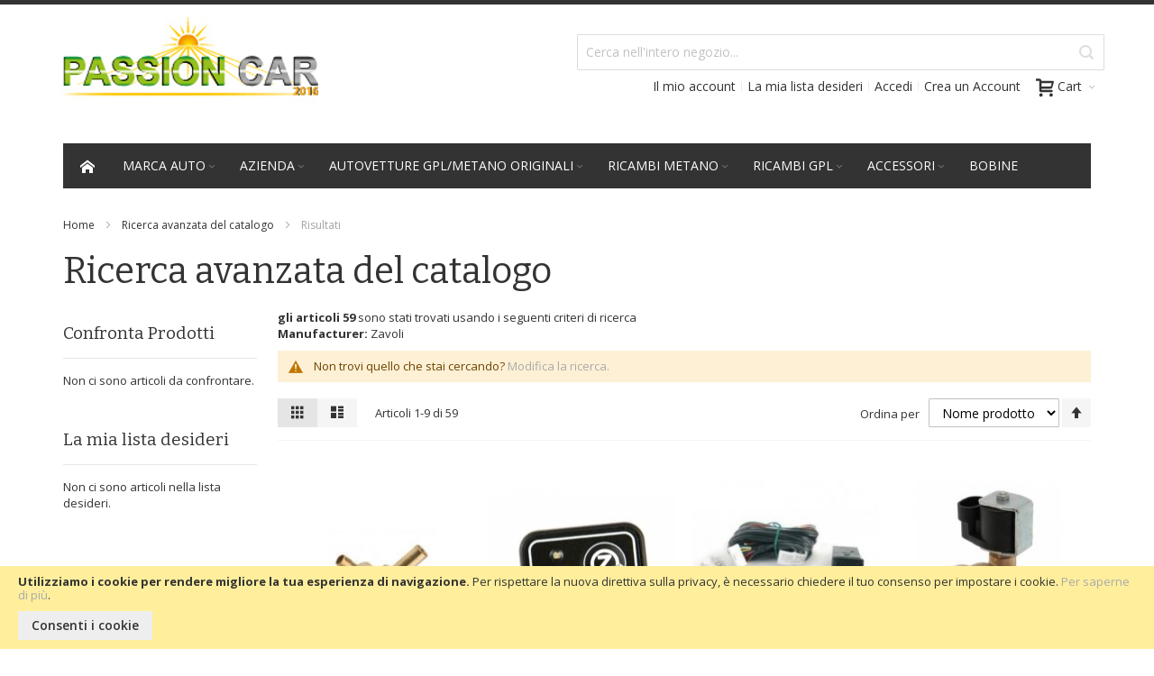

--- FILE ---
content_type: text/html; charset=UTF-8
request_url: https://www.passioncar2016.com/catalogsearch/advanced/result/?manufacturer%5B%5D=23
body_size: 27402
content:
<!doctype html>
<html lang="it">
    <head >
        <script>
    var BASE_URL = 'https://www.passioncar2016.com/';
    var require = {
        "baseUrl": "https://www.passioncar2016.com/pub/static/version20200604144541/frontend/Infortis/ultimo/it_IT"
    };
</script>
        <meta charset="utf-8"/>
<meta name="description" content="Ricambi GPL e Metano a Roma, BRC, Landi Renzo, Romano, Zavoli e Lovato.  PassionCar2016 è l'officina di riferimento a Roma per l'assistenza delle componenti per impianti gpl e metano per auto, non solo, è  anche negozio di vendita al dettaglio di iniettori gpl e metano dei migliori marchi."/>
<meta name="keywords" content="Iniettori GPL, ricambi gpl, ricambi landi, ricambi brc, ricambi romano, ricambi autogas, impianti gpl, impianti metano, conversione auto ibride gpl, riparazione auto, revisione bombole metano, revisione auto"/>
<meta name="robots" content="INDEX,FOLLOW"/>
<meta name="viewport" content="width=device-width, initial-scale=1, maximum-scale=1.0"/>
<meta name="format-detection" content="telephone=no"/>
<title>Risultati della ricerca avanzata</title>
<link  rel="stylesheet" type="text/css"  media="all" href="https://www.passioncar2016.com/pub/static/version20200604144541/frontend/Infortis/ultimo/it_IT/mage/calendar.css" />
<link  rel="stylesheet" type="text/css"  media="all" href="https://www.passioncar2016.com/pub/static/version20200604144541/frontend/Infortis/ultimo/it_IT/css/styles-m.css" />
<link  rel="stylesheet" type="text/css"  media="all" href="https://www.passioncar2016.com/pub/static/version20200604144541/frontend/Infortis/ultimo/it_IT/Magento_Swatches/css/swatches.css" />
<link  rel="stylesheet" type="text/css"  media="screen and (min-width: 768px)" href="https://www.passioncar2016.com/pub/static/version20200604144541/frontend/Infortis/ultimo/it_IT/css/styles-l.css" />
<link  rel="stylesheet" type="text/css"  media="print" href="https://www.passioncar2016.com/pub/static/version20200604144541/frontend/Infortis/ultimo/it_IT/css/print.css" />
<link  rel="icon" type="image/x-icon" href="https://www.passioncar2016.com/pub/static/version20200604144541/frontend/Infortis/ultimo/it_IT/Magento_Theme/favicon.ico" />
<link  rel="shortcut icon" type="image/x-icon" href="https://www.passioncar2016.com/pub/static/version20200604144541/frontend/Infortis/ultimo/it_IT/Magento_Theme/favicon.ico" />
<script  type="text/javascript"  src="https://www.passioncar2016.com/pub/static/version20200604144541/frontend/Infortis/ultimo/it_IT/requirejs/require.js"></script>
<script  type="text/javascript"  src="https://www.passioncar2016.com/pub/static/version20200604144541/frontend/Infortis/ultimo/it_IT/mage/requirejs/mixins.js"></script>
<script  type="text/javascript"  src="https://www.passioncar2016.com/pub/static/version20200604144541/frontend/Infortis/ultimo/it_IT/requirejs-config.js"></script>
<!-- Google Tag Manager -->
<script>(function(w,d,s,l,i){w[l]=w[l]||[];w[l].push({'gtm.start':
new Date().getTime(),event:'gtm.js'});var f=d.getElementsByTagName(s)[0],
j=d.createElement(s),dl=l!='dataLayer'?'&l='+l:'';j.async=true;j.src=
'https://www.googletagmanager.com/gtm.js?id='+i+dl;f.parentNode.insertBefore(j,f);
})(window,document,'script','dataLayer','GTM-55F4J8B');</script>
<!-- End Google Tag Manager -->
<!-- Global site tag (gtag.js) - Google Analytics -->
<script async src="https://www.googletagmanager.com/gtag/js?id=G-53FD63NGH2"></script>
<script>
  window.dataLayer = window.dataLayer || [];
  function gtag(){dataLayer.push(arguments);}
  gtag('js', new Date());

  gtag('config', 'G-53FD63NGH2');
</script>        <!-- BEGIN GOOGLE ANALYTICS CODE -->
<script type="text/x-magento-init">
{
    "*": {
        "Magento_GoogleAnalytics/js/google-analytics": {
            "isCookieRestrictionModeEnabled": 1,
            "currentWebsite": 1,
            "cookieName": "user_allowed_save_cookie",
            "ordersTrackingData": [],
            "pageTrackingData": {"optPageUrl":"","isAnonymizedIpActive":"1","accountId":"257602114"}        }
    }
}
</script>
<!-- END GOOGLE ANALYTICS CODE -->
<link rel="stylesheet" type="text/css" media="all" href="https://www.passioncar2016.com/asset/dynamic/assets/m/iult/f/cfg.css/" />
    <link href="//fonts.googleapis.com/css?family=Bitter|Open+Sans:300,400,600,700" rel="stylesheet" type="text/css" />
    </head>
    <body data-container="body" data-mage-init='{"loaderAjax": {}, "loader": { "icon": "https://www.passioncar2016.com/pub/static/version20200604144541/frontend/Infortis/ultimo/it_IT/images/loader-2.gif"}}' class="page-products catalogsearch-advanced-result page-layout-2columns-left">
        
<script>
    try {
        if (!window.localStorage || !window.sessionStorage) {
            throw new Error();
        }

        localStorage.setItem('storage_test', 1);
        localStorage.removeItem('storage_test');
    } catch(e) {
        (function () {
            var Storage = function (type) {
                var data;

                function createCookie(name, value, days) {
                    var date, expires;

                    if (days) {
                        date = new Date();
                        date.setTime(date.getTime()+(days * 24 * 60 * 60 * 1000));
                        expires = '; expires=' + date.toGMTString();
                    } else {
                        expires = '';
                    }
                    document.cookie = name + '=' + value+expires+'; path=/';
                }

                function readCookie(name) {
                    var nameEQ = name + '=',
                        ca = document.cookie.split(';'),
                        i = 0,
                        c;

                    for (i=0; i < ca.length; i++) {
                        c = ca[i];

                        while (c.charAt(0) === ' ') {
                            c = c.substring(1,c.length);
                        }

                        if (c.indexOf(nameEQ) === 0) {
                            return c.substring(nameEQ.length, c.length);
                        }
                    }

                    return null;
                }

                function setData(data) {
                    data = encodeURIComponent(JSON.stringify(data));
                    createCookie(type === 'session' ? getSessionName() : 'localStorage', data, 365);
                }

                function clearData() {
                    createCookie(type === 'session' ? getSessionName() : 'localStorage', '', 365);
                }

                function getData() {
                    var data = type === 'session' ? readCookie(getSessionName()) : readCookie('localStorage');

                    return data ? JSON.parse(decodeURIComponent(data)) : {};
                }

                function getSessionName() {
                    if (!window.name) {
                        window.name = new Date().getTime();
                    }

                    return 'sessionStorage' + window.name;
                }

                data = getData();

                return {
                    length: 0,
                    clear: function () {
                        data = {};
                        this.length = 0;
                        clearData();
                    },

                    getItem: function (key) {
                        return data[key] === undefined ? null : data[key];
                    },

                    key: function (i) {
                        var ctr = 0,
                            k;

                        for (k in data) {
                            if (ctr.toString() === i.toString()) {
                                return k;
                            } else {
                                ctr++
                            }
                        }

                        return null;
                    },

                    removeItem: function (key) {
                        delete data[key];
                        this.length--;
                        setData(data);
                    },

                    setItem: function (key, value) {
                        data[key] = value.toString();
                        this.length++;
                        setData(data);
                    }
                };
            };

            window.localStorage.__proto__ = window.localStorage = new Storage('local');
            window.sessionStorage.__proto__ = window.sessionStorage = new Storage('session');
        })();
    }
</script>
    <script>
        require.config({
            deps: [
                'jquery',
                'mage/translate',
                'jquery/jquery-storageapi'
            ],
            callback: function ($) {
                'use strict';

                var dependencies = [],
                    versionObj;

                $.initNamespaceStorage('mage-translation-storage');
                $.initNamespaceStorage('mage-translation-file-version');
                versionObj = $.localStorage.get('mage-translation-file-version');

                
                if (versionObj.version !== '94cea4187083653770f88c402c500e35d08beafc') {
                    dependencies.push(
                        'text!js-translation.json'
                    );

                }

                require.config({
                    deps: dependencies,
                    callback: function (string) {
                        if (typeof string === 'string') {
                            $.mage.translate.add(JSON.parse(string));
                            $.localStorage.set('mage-translation-storage', string);
                            $.localStorage.set(
                                'mage-translation-file-version',
                                {
                                    version: '94cea4187083653770f88c402c500e35d08beafc'
                                }
                            );
                        } else {
                            $.mage.translate.add($.localStorage.get('mage-translation-storage'));
                        }
                    }
                });
            }
        });
    </script>

<script type="text/x-magento-init">
    {
        "*": {
            "mage/cookies": {
                "expires": null,
                "path": "/",
                "domain": ".www.passioncar2016.com",
                "secure": false,
                "lifetime": "3600"
            }
        }
    }
</script>
    <noscript>
        <div class="message global noscript">
            <div class="content">
                <p>
                    <strong>I JavaScript sembrano essere disabilitati nel tuo browser.</strong>
                    <span>Per una migliore esperienza sul nostro sito, assicurati di attivare i javascript nel tuo browser.</span>
                </p>
            </div>
        </div>
    </noscript>
    <div role="alertdialog"
         tabindex="-1"
         class="message global cookie"
         id="notice-cookie-block"
         style="display: none;">
        <div role="document" class="content" tabindex="0">
            <p>
                <strong>Utilizziamo i cookie per rendere migliore la tua esperienza di navigazione.</strong>
                <span>Per rispettare la nuova direttiva sulla privacy, è necessario chiedere il tuo consenso per impostare i cookie.</span>
                <a href="https://www.passioncar2016.com/privacy-policy-cookie-restriction-mode/">Per saperne di più</a>.            </p>
            <div class="actions">
                <button id="btn-cookie-allow" class="action allow primary">
                    <span>Consenti i cookie</span>
                </button>
            </div>
        </div>
    </div>
    <script type="text/x-magento-init">
        {
            "#notice-cookie-block": {
                "cookieNotices": {
                    "cookieAllowButtonSelector": "#btn-cookie-allow",
                    "cookieName": "user_allowed_save_cookie",
                    "cookieValue": {"1":1},
                    "cookieLifetime": 31536000,
                    "noCookiesUrl": "https\u003A\u002F\u002Fwww.passioncar2016.com\u002Fcookie\u002Findex\u002FnoCookies\u002F"
                }
            }
        }
    </script>
<div class="page-wrapper"><div id="header-container" class="header-container header-mobile page-header"  >
<div id="top" class="header-container2">
<div class="header-container3">

        <!-- Part of the header displayed only in mobile mode -->
    <div class="header-m-container">

        <div class="header-m-top-container">
            <div class="header-m-top header container clearer">
                <div class="inner-container">

                    
                                                                                        
                </div> <!-- end: inner-container -->
            </div> <!-- end: header-m-top -->
        </div> <!-- end: header-m-top-container -->

        <div class="header-m-primary-container">
            <div class="header-m-primary header container">
                <div class="inner-container">

                    
                    <!-- Mobile logo -->
                    <div class="logo-wrapper--mobile">
                        <a class="logo" href="https://www.passioncar2016.com/" title="Passion Car 2016">
    <strong>Passion Car 2016</strong>
    <img src="https://www.passioncar2016.com/pub/media/version20200604144541/logo/stores/1/logoPassion.png"
         alt="Passion Car 2016"
    />
</a>
                    </div>
                    <div class="clearer after-mobile-logo"></div>

                    <!-- Skip links -->
                    <div id="skip-links" class="skip-links-wrapper skip-links--4">

                                                    <div data-skiptarget="#header-nav" class="skip-link skip-nav">
                                <span class="icon ic ic-menu"></span>
                                <span class="label">Menu</span>
                            </div>
                        
                                                    <div data-skiptarget="#header-search" class="skip-link skip-search">
                                <span class="icon ic ic-search"></span>
                                <span class="label">Cerca</span>
                            </div>
                        
                                                    <div data-skiptarget="#header-account" class="skip-link skip-account">
                                <span class="icon ic ic-user"></span>
                                <span class="label">Il mio account</span>
                            </div>
                        
                        
                        
                                                                            <div id="mini-cart-marker-mobile"></div>
                            <div data-block="minicart" class="minicart-wrapper mini-cart filled-heading" id="minicart">         <div data-skiptarget="#header-cart" class="mini-cart-heading dropdown-heading skip-link skip-cart action showcart counter-over-" data-bind="scope: 'minicart_content'">
        <span class="inner-heading">
            <span class="icon ic ic-cart" style="font-size: 20px;"></span>
            <span class="counter qty empty ic ic-char ib ib-size-s ib-rounded"
                  data-bind="css: { empty: !!getCartParam('summary_count') == false }, blockLoader: isLoading">
                <span class="counter-number"><!-- ko text: getCartParam('summary_count') --><!-- /ko --></span>
                <span class="counter-label">
                <!-- ko if: getCartParam('summary_count') -->
                    <!-- ko text: getCartParam('summary_count') --><!-- /ko -->
                    <!-- ko i18n: 'items' --><!-- /ko -->
                <!-- /ko -->
                </span>
            </span>
            <span class="label">Cart</span>
            <span class="caret"></span>
        </span>
    </div>
            <div id="header-cart" class="mini-cart-content dropdown-content skip-content skip-content--style block-cart block block-minicart empty"
            data-role="dropdownDialog"
            data-mage-init='{"dropdownDialog":{
                "triggerEvent": "click mouseenter",
                "appendTo": "[data-block=minicart]",
                "triggerTarget": ".showcart",
                "timeout": "200",
                "closeOnMouseLeave": true,
                "closeOnEscape": true,
                "parentClass": "active open",
                "buttons": []}}'>
            <div id="minicart-content-wrapper" data-bind="scope: 'minicart_content'">
                <!-- ko template: getTemplate() --><!-- /ko -->
            </div>
                    </div>
        <script>
        window.checkout = {"shoppingCartUrl":"https:\/\/www.passioncar2016.com\/checkout\/cart\/","checkoutUrl":"https:\/\/www.passioncar2016.com\/checkout\/","updateItemQtyUrl":"https:\/\/www.passioncar2016.com\/checkout\/sidebar\/updateItemQty\/","removeItemUrl":"https:\/\/www.passioncar2016.com\/checkout\/sidebar\/removeItem\/","imageTemplate":"Magento_Catalog\/product\/image_with_borders","baseUrl":"https:\/\/www.passioncar2016.com\/","minicartMaxItemsVisible":5,"websiteId":"1","maxItemsToDisplay":10,"customerLoginUrl":"https:\/\/www.passioncar2016.com\/customer\/account\/login\/referer\/aHR0cHM6Ly93d3cucGFzc2lvbmNhcjIwMTYuY29tL2NhdGFsb2dzZWFyY2gvYWR2YW5jZWQvcmVzdWx0Lz9tYW51ZmFjdHVyZXIlNUIwJTVEPTIz\/","isRedirectRequired":false,"autocomplete":"off","captcha":{"user_login":{"isCaseSensitive":false,"imageHeight":50,"imageSrc":"","refreshUrl":"https:\/\/www.passioncar2016.com\/captcha\/refresh\/","isRequired":false}}};
    </script>
    <script type="text/x-magento-init">
    {
        "[data-block='minicart']": {
            "Magento_Ui/js/core/app": {"components":{"minicart_content":{"children":{"subtotal.container":{"children":{"subtotal":{"children":{"subtotal.totals":{"config":{"display_cart_subtotal_incl_tax":1,"display_cart_subtotal_excl_tax":0,"template":"Magento_Tax\/checkout\/minicart\/subtotal\/totals"},"component":"Magento_Tax\/js\/view\/checkout\/minicart\/subtotal\/totals","children":{"subtotal.totals.msrp":{"component":"Magento_Msrp\/js\/view\/checkout\/minicart\/subtotal\/totals","config":{"displayArea":"minicart-subtotal-hidden","template":"Magento_Msrp\/checkout\/minicart\/subtotal\/totals"}}}}},"component":"uiComponent","config":{"template":"Magento_Checkout\/minicart\/subtotal"}}},"component":"uiComponent","config":{"displayArea":"subtotalContainer"}},"item.renderer":{"component":"uiComponent","config":{"displayArea":"defaultRenderer","template":"Magento_Checkout\/minicart\/item\/default"},"children":{"item.image":{"component":"Magento_Catalog\/js\/view\/image","config":{"template":"Magento_Catalog\/product\/image","displayArea":"itemImage"}},"checkout.cart.item.price.sidebar":{"component":"uiComponent","config":{"template":"Magento_Checkout\/minicart\/item\/price","displayArea":"priceSidebar"}}}},"extra_info":{"component":"uiComponent","config":{"displayArea":"extraInfo"}},"promotion":{"component":"uiComponent","config":{"displayArea":"promotion"}}},"config":{"itemRenderer":{"default":"defaultRenderer","simple":"defaultRenderer","virtual":"defaultRenderer"},"template":"Magento_Checkout\/minicart\/content"},"component":"Magento_Checkout\/js\/view\/minicart"}},"types":[]}        },
        "*": {
            "Magento_Ui/js/block-loader": "https://www.passioncar2016.com/pub/static/version20200604144541/frontend/Infortis/ultimo/it_IT/images/loader-1.gif"
        }
    }
    </script>
    <script type="text/javascript">
        //<![CDATA[
        requirejs(['jquery'], function(jQuery) {
            jQuery(function($) {
                // If header is in mobile mode, remove "display: block". See #10.
                $(document).on('dropdowndialogcreate', function(event) {
                    if ($('#header-container').hasClass('header-mobile'))
                    {
                        $('#header-cart').css('display', '');
                    }
                });
                $(document).on('dropdowndialogbeforeclose', function(event) {
                    $('#header-cart').data('mage-dropdownDialog').opener = $(document.body); // See #5
                });
            });
        }); //end: requirejs
        //]]>
    </script>
</div>
                        
                                                    <div id="header-nav" class="skip-content skip-content--style">
                                <div id="nav-marker-mobile"></div>
                            </div>

                                                    <div id="search-marker-mobile"></div>
                            <div id="header-search" class="skip-content skip-content--style">
<div id="block-search" class="block block-search search-wrapper">     <div class="block block-title"><strong>Cerca</strong></div>
    <div class="block block-content">
        <form class="form minisearch" id="search_mini_form" action="https://www.passioncar2016.com/catalogsearch/result/" method="get">
            <div class="field search">
                                <div class="control">
                    <input id="search"
                           data-mage-init='{"quickSearch":{
                                "formSelector":"#search_mini_form",
                                "url":"https://www.passioncar2016.com/search/ajax/suggest/",
                                "destinationSelector":"#search_autocomplete"}
                           }'
                           type="text"
                           name="q"
                           value=""
                           placeholder="Cerca nell'intero negozio..."
                           class="input-text"
                           maxlength="128"
                           role="combobox"
                           aria-haspopup="false"
                           aria-autocomplete="both"
                           autocomplete="off"/>
                    <div id="search_autocomplete" class="search-autocomplete"></div>
                                    </div>
            </div>
            <div class="actions">
                <button id="action-search" type="submit"
                        title="Cerca"
                        class="action search">
                    <span class="icon ic ic-search ib ib-square ib-hover"></span>
                </button>
            </div>
        </form>
    </div>
</div> <!-- end: block-search -->
</div>
                        
                                                    <div id="account-links-marker-mobile"></div>
                                <div id="header-account" class="account-links top-links links-wrapper-separators-left skip-content skip-content--style">
        <ul class="header links"><li><a href="https://www.passioncar2016.com/customer/account/" >Il mio account</a></li><li class="link wishlist" data-bind="scope: 'wishlist'">
    <a href="https://www.passioncar2016.com/wishlist/">La mia lista desideri        <!-- ko if: wishlist().counter -->
        <span data-bind="text: wishlist().counter" class="counter qty"></span>
        <!-- /ko -->
    </a>
</li>
<script type="text/x-magento-init">
    {
        "*": {
            "Magento_Ui/js/core/app": {
                "components": {
                    "wishlist": {
                        "component": "Magento_Wishlist/js/view/wishlist"
                    }
                }
            }
        }
    }

</script>
<li class="authorization-link" data-label="o">
    <a href="https://www.passioncar2016.com/customer/account/login/referer/aHR0cHM6Ly93d3cucGFzc2lvbmNhcjIwMTYuY29tL2NhdGFsb2dzZWFyY2gvYWR2YW5jZWQvcmVzdWx0Lz9tYW51ZmFjdHVyZXIlNUIwJTVEPTIz/">
        Accedi    </a>
</li>
<li><a href="https://www.passioncar2016.com/customer/account/create/" >Crea un Account</a></li></ul>    </div>
                        
                        
                            <div class="skip-links-clearer clearer"></div>

                    </div> <!-- end: skip-links-wrapper -->

                </div> <!-- end: inner-container -->
            </div> <!-- end: header-m-primary -->
        </div> <!-- end: header-m-primary-container -->

    </div> <!-- end: header-m-container -->
    
    <!-- Part of the header displayed only in regular mode -->
    <div class="header-top-container">
        <div class="header-top header container clearer">
            <div class="inner-container">

                <a class="action skip contentarea" href="#contentarea"><span>Salta al contenuto</span></a>

                                
                <div class="left-column">

                    
                    
                    
                                            <div class="item item-left local-font hidden-xs hidden-sm">
                            <div class="welcome"></div>
                        </div>
                    
                                            <div class="item item-left">
                            <div class="item link compare" data-bind="scope: 'compareProducts'" data-role="compare-products-link">
    <a class="action compare no-display" title="Confronta Prodotti"
       data-bind="attr: {'href': compareProducts().listUrl}, css: {'no-display': !compareProducts().count}"
    >
        Confronta Prodotti        <span class="counter qty" data-bind="text: compareProducts().countCaption"></span>
    </a>
</div>
<script type="text/x-magento-init">
{"[data-role=compare-products-link]": {"Magento_Ui/js/core/app": {"components":{"compareProducts":{"component":"Magento_Catalog\/js\/view\/compare-products"}}}}}
</script>
                        </div>
                    
                </div> <!-- end: left column -->

                <div class="right-column">

                    
                    
                    
                </div> <!-- end: right column -->

            </div> <!-- end: inner-container -->
        </div> <!-- end: header-top -->
    </div> <!-- end: header-top-container -->

    <div class="header-primary-container">
        <div class="header-primary header container">
            <div class="inner-container">

                                
                                <div class="hp-blocks-holder">

                                            <!-- Left column -->
                        <div class="hp-block left-column grid12-6">
                                                                                                                            <div class="item"><div class="logo-wrapper logo-wrapper--regular">        <a class="logo" href="https://www.passioncar2016.com/" title="Passion Car 2016">
            <strong>Passion Car 2016</strong>
            <img src="https://www.passioncar2016.com/pub/media/version20200604144541/logo/stores/1/logoPassion.png"
                 alt="Passion Car 2016"
                                              />
        </a>
</div></div>
                                                                                    </div> <!-- end: left column -->
                    
                    
                                            <!-- Right column -->
                        <div class="hp-block right-column grid12-6">
                                                                                                                            <div class="item"><div id="user-menu-wrapper-regular">
    <div id="user-menu" class="user-menu">

        <div id="search-marker-regular"></div>
        
                    <div id="mini-cart-marker-regular"></div>        
        
                
        
        
        
                
        
                    <div id="account-links-marker-regular"></div>        
        
        
    </div> <!-- end: user-menu -->
</div>
</div>
                                                                                    </div> <!-- end: right column -->
                                        
                </div> <!-- end: hp-blocks-holder -->

            </div> <!-- end: inner-container -->
        </div> <!-- end: header-primary -->
    </div> <!-- end: header-primary-container -->

            
    <div class="nav-container skip-content sticky-container">
        <div class="nav container clearer">
            <div class="inner-container"><div class="navi-wrapper">

        <ul class="nav-holders-wrapper right-column">
        <li id="nav-holder1" class="nav-item level0 level-top nav-holder"></li>
        <li id="nav-holder2" class="nav-item level0 level-top nav-holder"></li>
        <li id="nav-holder3" class="nav-item level0 level-top nav-holder"></li>
    </ul>

            
        <div id="mobnav-trigger" class="mobnav-trigger menu-trigger">
            <div class="menu-trigger-inner">
                <span class="trigger-icon"><span class="line"></span><span class="line"></span><span class="line"></span></span>
                <span class="label">Menu</span>
            </div>
        </div>

    
        
            
        <div id="nav-marker-regular"></div>
    <nav id="mainmenu" class="navi nav-regular opt-fx-fade-inout opt-sb0 opt-sob opt-hide480 with-bullets">
        <ul>

                        
            
                            <li class="nav-item nav-item--home level0 level-top">
                    <a class="level-top" href="https://www.passioncar2016.com/"><span class="ic ic-home"></span></a>
                </li>
                        
                                        <li class="nav-item level0 nav-1 level-top first nav-item--parent classic nav-item--only-subcategories parent"><a href="https://www.passioncar2016.com/banca-dati.html" class="level-top"><span>Marca Auto</span><span class="caret"></span></a><span class="opener"></span><ul class="level0 nav-submenu nav-panel--dropdown nav-panel"><li class="nav-item level1 nav-1-1 first nav-item--parent classic nav-item--only-subcategories parent"><a href="https://www.passioncar2016.com/banca-dati/fiat.html"><span>Fiat</span><span class="caret"></span></a><span class="opener"></span><ul class="level1 nav-submenu nav-panel--dropdown nav-panel"><li class="nav-item level2 nav-1-1-1 first nav-item--parent classic nav-item--only-subcategories parent"><a href="https://www.passioncar2016.com/banca-dati/fiat/fiat-doblo-1-6-16v-bipower-sxnatural-power-1-serie.html"><span>Fiat Doblò 1.6 16V bipower SXNatural Power, 1° serie</span><span class="caret"></span></a><span class="opener"></span><ul class="level2 nav-submenu nav-panel--dropdown nav-panel"><li class="nav-item level3 nav-1-1-1-1 first classic"><a href="https://www.passioncar2016.com/banca-dati/fiat/fiat-doblo-1-6-16v-bipower-sxnatural-power-1-serie/serbatoi-metano.html"><span>Serbatoi Metano</span></a></li><li class="nav-item level3 nav-1-1-1-2 last classic"><a href="https://www.passioncar2016.com/banca-dati/fiat/fiat-doblo-1-6-16v-bipower-sxnatural-power-1-serie/filtro.html"><span>Filtro</span></a></li></ul></li><li class="nav-item level2 nav-1-1-2 nav-item--parent classic nav-item--only-subcategories parent"><a href="https://www.passioncar2016.com/banca-dati/fiat/grande-punto-natural-1-4-natural-power.html"><span>Grande punto natural 1.4 natural power</span><span class="caret"></span></a><span class="opener"></span><ul class="level2 nav-submenu nav-panel--dropdown nav-panel"><li class="nav-item level3 nav-1-1-2-3 first last classic"><a href="https://www.passioncar2016.com/banca-dati/fiat/grande-punto-natural-1-4-natural-power/ubicazione-filtri.html"><span>Ubicazione filtri</span></a></li></ul></li><li class="nav-item level2 nav-1-1-3 classic"><a href="https://www.passioncar2016.com/banca-dati/fiat/centralina-gpl.html"><span>centralina gpl</span></a></li><li class="nav-item level2 nav-1-1-4 last nav-item--parent classic nav-item--only-subcategories parent"><a href="https://www.passioncar2016.com/banca-dati/fiat/ducato-benzina-metano.html"><span>ducato benzina /metano</span><span class="caret"></span></a><span class="opener"></span><ul class="level2 nav-submenu nav-panel--dropdown nav-panel"><li class="nav-item level3 nav-1-1-4-4 first last classic"><a href="https://www.passioncar2016.com/banca-dati/fiat/ducato-benzina-metano/bobina.html"><span>bobina</span></a></li></ul></li></ul></li><li class="nav-item level1 nav-1-2 nav-item--parent classic nav-item--only-subcategories parent"><a href="https://www.passioncar2016.com/banca-dati/hyundai.html"><span>Hyundai</span><span class="caret"></span></a><span class="opener"></span><ul class="level1 nav-submenu nav-panel--dropdown nav-panel"><li class="nav-item level2 nav-1-2-5 first last nav-item--parent classic nav-item--only-subcategories parent"><a href="https://www.passioncar2016.com/banca-dati/hyundai/gpl.html"><span>GPL</span><span class="caret"></span></a><span class="opener"></span><ul class="level2 nav-submenu nav-panel--dropdown nav-panel"><li class="nav-item level3 nav-1-2-5-5 first last nav-item--parent classic nav-item--only-subcategories parent"><a href="https://www.passioncar2016.com/banca-dati/hyundai/gpl/i10-1-0-12v-bluedrive-ber-5p-bg.html"><span>i10 1.0 12V BLUEDRIVE BER 5P/BG</span><span class="caret"></span></a><span class="opener"></span><ul class="level3 nav-submenu nav-panel--dropdown nav-panel"><li class="nav-item level4 nav-1-2-5-5-1 first classic"><a href="https://www.passioncar2016.com/banca-dati/hyundai/gpl/i10-1-0-12v-bluedrive-ber-5p-bg/codici-errori.html"><span>codici errori</span></a></li><li class="nav-item level4 nav-1-2-5-5-2 classic"><a href="https://www.passioncar2016.com/banca-dati/hyundai/gpl/i10-1-0-12v-bluedrive-ber-5p-bg/ubicazione-filtri.html"><span>ubicazione filtri</span></a></li><li class="nav-item level4 nav-1-2-5-5-3 last classic"><a href="https://www.passioncar2016.com/banca-dati/hyundai/gpl/i10-1-0-12v-bluedrive-ber-5p-bg/filtro-gpl.html"><span>filtro gpl</span></a></li></ul></li></ul></li></ul></li><li class="nav-item level1 nav-1-3 nav-item--parent classic nav-item--only-subcategories parent"><a href="https://www.passioncar2016.com/banca-dati/dacia.html"><span>dacia</span><span class="caret"></span></a><span class="opener"></span><ul class="level1 nav-submenu nav-panel--dropdown nav-panel"><li class="nav-item level2 nav-1-3-6 first nav-item--parent classic nav-item--only-subcategories parent"><a href="https://www.passioncar2016.com/banca-dati/dacia/logan.html"><span>logan</span><span class="caret"></span></a><span class="opener"></span><ul class="level2 nav-submenu nav-panel--dropdown nav-panel"><li class="nav-item level3 nav-1-3-6-6 first last classic"><a href="https://www.passioncar2016.com/banca-dati/dacia/logan/bobina.html"><span>bobina</span></a></li></ul></li><li class="nav-item level2 nav-1-3-7 nav-item--parent classic nav-item--only-subcategories parent"><a href="https://www.passioncar2016.com/banca-dati/dacia/sandero.html"><span>sandero</span><span class="caret"></span></a><span class="opener"></span><ul class="level2 nav-submenu nav-panel--dropdown nav-panel"><li class="nav-item level3 nav-1-3-7-7 first last classic"><a href="https://www.passioncar2016.com/banca-dati/dacia/sandero/bobina.html"><span>bobina</span></a></li></ul></li><li class="nav-item level2 nav-1-3-8 last nav-item--parent classic nav-item--only-subcategories parent"><a href="https://www.passioncar2016.com/banca-dati/dacia/duster.html"><span>duster</span><span class="caret"></span></a><span class="opener"></span><ul class="level2 nav-submenu nav-panel--dropdown nav-panel"><li class="nav-item level3 nav-1-3-8-8 first last classic"><a href="https://www.passioncar2016.com/banca-dati/dacia/duster/bobina.html"><span>bobina</span></a></li></ul></li></ul></li><li class="nav-item level1 nav-1-4 classic"><a href="https://www.passioncar2016.com/banca-dati/alfa-romeo.html"><span>alfa romeo</span></a></li><li class="nav-item level1 nav-1-5 classic"><a href="https://www.passioncar2016.com/banca-dati/bmw.html"><span>bmw</span></a></li><li class="nav-item level1 nav-1-6 classic"><a href="https://www.passioncar2016.com/banca-dati/citroen.html"><span>citroen</span></a></li><li class="nav-item level1 nav-1-7 classic"><a href="https://www.passioncar2016.com/banca-dati/dr.html"><span>dr</span></a></li><li class="nav-item level1 nav-1-8 classic"><a href="https://www.passioncar2016.com/banca-dati/ford.html"><span>ford</span></a></li><li class="nav-item level1 nav-1-9 classic"><a href="https://www.passioncar2016.com/banca-dati/lancia.html"><span>lancia</span></a></li><li class="nav-item level1 nav-1-10 classic"><a href="https://www.passioncar2016.com/banca-dati/mini.html"><span>mini</span></a></li><li class="nav-item level1 nav-1-11 classic"><a href="https://www.passioncar2016.com/banca-dati/mercedes.html"><span>mercedes</span></a></li><li class="nav-item level1 nav-1-12 nav-item--parent classic nav-item--only-subcategories parent"><a href="https://www.passioncar2016.com/banca-dati/nissan.html"><span>nissan</span><span class="caret"></span></a><span class="opener"></span><ul class="level1 nav-submenu nav-panel--dropdown nav-panel"><li class="nav-item level2 nav-1-12-9 first nav-item--parent classic nav-item--only-subcategories parent"><a href="https://www.passioncar2016.com/banca-dati/nissan/prima-star.html"><span>prima star</span><span class="caret"></span></a><span class="opener"></span><ul class="level2 nav-submenu nav-panel--dropdown nav-panel"><li class="nav-item level3 nav-1-12-9-9 first last classic"><a href="https://www.passioncar2016.com/banca-dati/nissan/prima-star/bobina.html"><span>bobina</span></a></li></ul></li><li class="nav-item level2 nav-1-12-10 nav-item--parent classic nav-item--only-subcategories parent"><a href="https://www.passioncar2016.com/banca-dati/nissan/kubistar.html"><span>kubistar</span><span class="caret"></span></a><span class="opener"></span><ul class="level2 nav-submenu nav-panel--dropdown nav-panel"><li class="nav-item level3 nav-1-12-10-10 first last classic"><a href="https://www.passioncar2016.com/banca-dati/nissan/kubistar/bobina.html"><span>bobina</span></a></li></ul></li><li class="nav-item level2 nav-1-12-11 last nav-item--parent classic nav-item--only-subcategories parent"><a href="https://www.passioncar2016.com/banca-dati/nissan/terrano.html"><span>terrano</span><span class="caret"></span></a><span class="opener"></span><ul class="level2 nav-submenu nav-panel--dropdown nav-panel"><li class="nav-item level3 nav-1-12-11-11 first last classic"><a href="https://www.passioncar2016.com/banca-dati/nissan/terrano/bobina.html"><span>bobina</span></a></li></ul></li></ul></li><li class="nav-item level1 nav-1-13 nav-item--parent classic nav-item--only-subcategories parent"><a href="https://www.passioncar2016.com/banca-dati/opel.html"><span>opel</span><span class="caret"></span></a><span class="opener"></span><ul class="level1 nav-submenu nav-panel--dropdown nav-panel"><li class="nav-item level2 nav-1-13-12 first nav-item--parent classic nav-item--only-subcategories parent"><a href="https://www.passioncar2016.com/banca-dati/opel/bobina.html"><span>vivaro</span><span class="caret"></span></a><span class="opener"></span><ul class="level2 nav-submenu nav-panel--dropdown nav-panel"><li class="nav-item level3 nav-1-13-12-12 first last classic"><a href="https://www.passioncar2016.com/banca-dati/opel/bobina/bobina.html"><span>bobina</span></a></li></ul></li><li class="nav-item level2 nav-1-13-13 last nav-item--parent classic nav-item--only-subcategories parent"><a href="https://www.passioncar2016.com/banca-dati/opel/karl.html"><span>karl</span><span class="caret"></span></a><span class="opener"></span><ul class="level2 nav-submenu nav-panel--dropdown nav-panel"><li class="nav-item level3 nav-1-13-13-13 first last classic"><a href="https://www.passioncar2016.com/banca-dati/opel/karl/filtro-gpl.html"><span>filtro gpl</span></a></li></ul></li></ul></li><li class="nav-item level1 nav-1-14 classic"><a href="https://www.passioncar2016.com/banca-dati/peugeot.html"><span>peugeot</span></a></li><li class="nav-item level1 nav-1-15 nav-item--parent classic nav-item--only-subcategories parent"><a href="https://www.passioncar2016.com/banca-dati/renault.html"><span>renault</span><span class="caret"></span></a><span class="opener"></span><ul class="level1 nav-submenu nav-panel--dropdown nav-panel"><li class="nav-item level2 nav-1-15-14 first nav-item--parent classic nav-item--only-subcategories parent"><a href="https://www.passioncar2016.com/banca-dati/renault/laguna.html"><span>laguna</span><span class="caret"></span></a><span class="opener"></span><ul class="level2 nav-submenu nav-panel--dropdown nav-panel"><li class="nav-item level3 nav-1-15-14-14 first last classic"><a href="https://www.passioncar2016.com/banca-dati/renault/laguna/bobina.html"><span>bobina</span></a></li></ul></li><li class="nav-item level2 nav-1-15-15 nav-item--parent classic nav-item--only-subcategories parent"><a href="https://www.passioncar2016.com/banca-dati/renault/megane.html"><span>megane</span><span class="caret"></span></a><span class="opener"></span><ul class="level2 nav-submenu nav-panel--dropdown nav-panel"><li class="nav-item level3 nav-1-15-15-15 first last classic"><a href="https://www.passioncar2016.com/banca-dati/renault/megane/bobina.html"><span>bobina</span></a></li></ul></li><li class="nav-item level2 nav-1-15-16 nav-item--parent classic nav-item--only-subcategories parent"><a href="https://www.passioncar2016.com/banca-dati/renault/kangoo.html"><span>kangoo</span><span class="caret"></span></a><span class="opener"></span><ul class="level2 nav-submenu nav-panel--dropdown nav-panel"><li class="nav-item level3 nav-1-15-16-16 first last classic"><a href="https://www.passioncar2016.com/banca-dati/renault/kangoo/bobina.html"><span>bobina</span></a></li></ul></li><li class="nav-item level2 nav-1-15-17 nav-item--parent classic nav-item--only-subcategories parent"><a href="https://www.passioncar2016.com/banca-dati/renault/scenic.html"><span>scénic</span><span class="caret"></span></a><span class="opener"></span><ul class="level2 nav-submenu nav-panel--dropdown nav-panel"><li class="nav-item level3 nav-1-15-17-17 first last classic"><a href="https://www.passioncar2016.com/banca-dati/renault/scenic/bobina.html"><span>bobina</span></a></li></ul></li><li class="nav-item level2 nav-1-15-18 nav-item--parent classic nav-item--only-subcategories parent"><a href="https://www.passioncar2016.com/banca-dati/renault/trafic.html"><span>trafic</span><span class="caret"></span></a><span class="opener"></span><ul class="level2 nav-submenu nav-panel--dropdown nav-panel"><li class="nav-item level3 nav-1-15-18-18 first last classic"><a href="https://www.passioncar2016.com/banca-dati/renault/trafic/bobina.html"><span>bobina</span></a></li></ul></li><li class="nav-item level2 nav-1-15-19 nav-item--parent classic nav-item--only-subcategories parent"><a href="https://www.passioncar2016.com/banca-dati/renault/clio.html"><span>clio</span><span class="caret"></span></a><span class="opener"></span><ul class="level2 nav-submenu nav-panel--dropdown nav-panel"><li class="nav-item level3 nav-1-15-19-19 first last classic"><a href="https://www.passioncar2016.com/banca-dati/renault/clio/bobina.html"><span>bobina</span></a></li></ul></li><li class="nav-item level2 nav-1-15-20 last nav-item--parent classic nav-item--only-subcategories parent"><a href="https://www.passioncar2016.com/banca-dati/renault/modus.html"><span>modus</span><span class="caret"></span></a><span class="opener"></span><ul class="level2 nav-submenu nav-panel--dropdown nav-panel"><li class="nav-item level3 nav-1-15-20-20 first last classic"><a href="https://www.passioncar2016.com/banca-dati/renault/modus/bobina.html"><span>bobina</span></a></li></ul></li></ul></li><li class="nav-item level1 nav-1-16 last classic"><a href="https://www.passioncar2016.com/banca-dati/volkswagen.html"><span>volkswagen</span></a></li></ul></li><li class="nav-item level0 nav-2 level-top nav-item--parent classic nav-item--only-subcategories parent"><a href="https://www.passioncar2016.com/azienda.html" class="level-top"><span>Azienda</span><span class="caret"></span></a><span class="opener"></span><ul class="level0 nav-submenu nav-panel--dropdown nav-panel"><li class="nav-item level1 nav-2-1 first classic"><a href="https://www.passioncar2016.com/azienda/chi-siamo.html"><span>Chi Siamo</span></a></li><li class="nav-item level1 nav-2-2 last classic"><a href="https://www.passioncar2016.com/azienda/dove-siamo.html"><span>Dove siamo</span></a></li></ul></li><li class="nav-item level0 nav-3 level-top nav-item--parent classic nav-item--only-subcategories parent"><a href="https://www.passioncar2016.com/ricambi-originali.html" class="level-top"><span>Autovetture GPL/Metano originali</span><span class="caret"></span></a><span class="opener"></span><ul class="level0 nav-submenu nav-panel--dropdown nav-panel"><li class="nav-item level1 nav-3-1 first nav-item--parent classic nav-item--only-subcategories parent"><a href="https://www.passioncar2016.com/ricambi-originali/fiat-multipla-100-16v-bipower-1-serie.html"><span>Fiat</span><span class="caret"></span></a><span class="opener"></span><ul class="level1 nav-submenu nav-panel--dropdown nav-panel"><li class="nav-item level2 nav-3-1-1 first nav-item--parent classic nav-item--only-subcategories parent"><a href="https://www.passioncar2016.com/ricambi-originali/fiat-multipla-100-16v-bipower-1-serie/filtri.html"><span>gpl</span><span class="caret"></span></a><span class="opener"></span><ul class="level2 nav-submenu nav-panel--dropdown nav-panel"><li class="nav-item level3 nav-3-1-1-1 first nav-item--parent classic nav-item--only-subcategories parent"><a href="https://www.passioncar2016.com/ricambi-originali/fiat-multipla-100-16v-bipower-1-serie/filtri/grande-punto-350a1-000.html"><span>grande punto (350A1.000)</span><span class="caret"></span></a><span class="opener"></span><ul class="level3 nav-submenu nav-panel--dropdown nav-panel"><li class="nav-item level4 nav-3-1-1-1-1 first classic"><a href="https://www.passioncar2016.com/ricambi-originali/fiat-multipla-100-16v-bipower-1-serie/filtri/grande-punto-350a1-000/filtri.html"><span>filtri</span></a></li><li class="nav-item level4 nav-3-1-1-1-2 classic"><a href="https://www.passioncar2016.com/ricambi-originali/fiat-multipla-100-16v-bipower-1-serie/filtri/grande-punto-350a1-000/iniettori.html"><span>iniettori</span></a></li><li class="nav-item level4 nav-3-1-1-1-3 classic"><a href="https://www.passioncar2016.com/ricambi-originali/fiat-multipla-100-16v-bipower-1-serie/filtri/grande-punto-350a1-000/riduttori.html"><span>riduttori</span></a></li><li class="nav-item level4 nav-3-1-1-1-4 classic"><a href="https://www.passioncar2016.com/ricambi-originali/fiat-multipla-100-16v-bipower-1-serie/filtri/grande-punto-350a1-000/serbatoi.html"><span>serbatoi</span></a></li><li class="nav-item level4 nav-3-1-1-1-5 classic"><a href="https://www.passioncar2016.com/ricambi-originali/fiat-multipla-100-16v-bipower-1-serie/filtri/grande-punto-350a1-000/multivalvole.html"><span>multivalvole</span></a></li><li class="nav-item level4 nav-3-1-1-1-6 classic"><a href="https://www.passioncar2016.com/ricambi-originali/fiat-multipla-100-16v-bipower-1-serie/filtri/grande-punto-350a1-000/elettrovalvole.html"><span>elettrovalvole</span></a></li><li class="nav-item level4 nav-3-1-1-1-7 last classic"><a href="https://www.passioncar2016.com/ricambi-originali/fiat-multipla-100-16v-bipower-1-serie/filtri/grande-punto-350a1-000/sensori.html"><span>sensori</span></a></li></ul></li><li class="nav-item level3 nav-3-1-1-2 last nav-item--parent classic nav-item--only-subcategories parent"><a href="https://www.passioncar2016.com/ricambi-originali/fiat-multipla-100-16v-bipower-1-serie/filtri/punto-evo-350a1-000.html"><span>punto evo (350A1.000)</span><span class="caret"></span></a><span class="opener"></span><ul class="level3 nav-submenu nav-panel--dropdown nav-panel"><li class="nav-item level4 nav-3-1-1-2-8 first classic"><a href="https://www.passioncar2016.com/ricambi-originali/fiat-multipla-100-16v-bipower-1-serie/filtri/punto-evo-350a1-000/filtri.html"><span>filtri</span></a></li><li class="nav-item level4 nav-3-1-1-2-9 classic"><a href="https://www.passioncar2016.com/ricambi-originali/fiat-multipla-100-16v-bipower-1-serie/filtri/punto-evo-350a1-000/iniettori.html"><span>iniettori</span></a></li><li class="nav-item level4 nav-3-1-1-2-10 last classic"><a href="https://www.passioncar2016.com/ricambi-originali/fiat-multipla-100-16v-bipower-1-serie/filtri/punto-evo-350a1-000/riduttori.html"><span>riduttori</span></a></li></ul></li></ul></li><li class="nav-item level2 nav-3-1-2 last nav-item--parent classic nav-item--only-subcategories parent"><a href="https://www.passioncar2016.com/ricambi-originali/fiat-multipla-100-16v-bipower-1-serie/metano.html"><span>metano</span><span class="caret"></span></a><span class="opener"></span><ul class="level2 nav-submenu nav-panel--dropdown nav-panel"><li class="nav-item level3 nav-3-1-2-3 first nav-item--parent classic nav-item--only-subcategories parent"><a href="https://www.passioncar2016.com/ricambi-originali/fiat-multipla-100-16v-bipower-1-serie/metano/doblo-natural-power.html"><span>doblo </span><span class="caret"></span></a><span class="opener"></span><ul class="level3 nav-submenu nav-panel--dropdown nav-panel"><li class="nav-item level4 nav-3-1-2-3-11 first nav-item--parent classic nav-item--only-subcategories parent"><a href="https://www.passioncar2016.com/ricambi-originali/fiat-multipla-100-16v-bipower-1-serie/metano/doblo-natural-power/1-serie.html"><span>natural power 1° serie</span><span class="caret"></span></a><span class="opener"></span><ul class="level4 nav-submenu nav-panel--dropdown nav-panel"><li class="nav-item level5 nav-3-1-2-3-11-1 first classic"><a href="https://www.passioncar2016.com/ricambi-originali/fiat-multipla-100-16v-bipower-1-serie/metano/doblo-natural-power/1-serie/iniettori.html"><span>iniettori</span></a></li><li class="nav-item level5 nav-3-1-2-3-11-2 classic"><a href="https://www.passioncar2016.com/ricambi-originali/fiat-multipla-100-16v-bipower-1-serie/metano/doblo-natural-power/1-serie/filtri.html"><span>filtri</span></a></li><li class="nav-item level5 nav-3-1-2-3-11-3 last classic"><a href="https://www.passioncar2016.com/ricambi-originali/fiat-multipla-100-16v-bipower-1-serie/metano/doblo-natural-power/1-serie/serbatoi.html"><span>serbatoi</span></a></li></ul></li><li class="nav-item level4 nav-3-1-2-3-12 nav-item--parent classic nav-item--only-subcategories parent"><a href="https://www.passioncar2016.com/ricambi-originali/fiat-multipla-100-16v-bipower-1-serie/metano/doblo-natural-power/2-serie.html"><span>natural power 2° serie</span><span class="caret"></span></a><span class="opener"></span><ul class="level4 nav-submenu nav-panel--dropdown nav-panel"><li class="nav-item level5 nav-3-1-2-3-12-4 first classic"><a href="https://www.passioncar2016.com/ricambi-originali/fiat-multipla-100-16v-bipower-1-serie/metano/doblo-natural-power/2-serie/iniettori.html"><span>iniettori</span></a></li><li class="nav-item level5 nav-3-1-2-3-12-5 classic"><a href="https://www.passioncar2016.com/ricambi-originali/fiat-multipla-100-16v-bipower-1-serie/metano/doblo-natural-power/2-serie/filtri.html"><span>filtri</span></a></li><li class="nav-item level5 nav-3-1-2-3-12-6 last classic"><a href="https://www.passioncar2016.com/ricambi-originali/fiat-multipla-100-16v-bipower-1-serie/metano/doblo-natural-power/2-serie/serbatoi.html"><span>serbatoi</span></a></li></ul></li><li class="nav-item level4 nav-3-1-2-3-13 nav-item--parent classic nav-item--only-subcategories parent"><a href="https://www.passioncar2016.com/ricambi-originali/fiat-multipla-100-16v-bipower-1-serie/metano/doblo-natural-power/1-4-t-jet-3-serie.html"><span>1.4 t jet 3°serie</span><span class="caret"></span></a><span class="opener"></span><ul class="level4 nav-submenu nav-panel--dropdown nav-panel"><li class="nav-item level5 nav-3-1-2-3-13-7 first classic"><a href="https://www.passioncar2016.com/ricambi-originali/fiat-multipla-100-16v-bipower-1-serie/metano/doblo-natural-power/1-4-t-jet-3-serie/serbatoi.html"><span>serbatoi</span></a></li><li class="nav-item level5 nav-3-1-2-3-13-8 last classic"><a href="https://www.passioncar2016.com/ricambi-originali/fiat-multipla-100-16v-bipower-1-serie/metano/doblo-natural-power/1-4-t-jet-3-serie/valvole-serbatoi-metano.html"><span>valvole serbatoi metano</span></a></li></ul></li><li class="nav-item level4 nav-3-1-2-3-14 nav-item--parent classic nav-item--only-subcategories parent"><a href="https://www.passioncar2016.com/ricambi-originali/fiat-multipla-100-16v-bipower-1-serie/metano/doblo-natural-power/doblo-cargo-cargo-maxi-tetto-alto-1-4-t-jet-natural-power-3-serie.html"><span>Doblò (Cargo, Cargo Maxi, Tetto Alto) 1.4 T-Jet Natural Power, 3° serie</span><span class="caret"></span></a><span class="opener"></span><ul class="level4 nav-submenu nav-panel--dropdown nav-panel"><li class="nav-item level5 nav-3-1-2-3-14-9 first last classic"><a href="https://www.passioncar2016.com/ricambi-originali/fiat-multipla-100-16v-bipower-1-serie/metano/doblo-natural-power/doblo-cargo-cargo-maxi-tetto-alto-1-4-t-jet-natural-power-3-serie/serbatoi.html"><span>serbatoi</span></a></li></ul></li><li class="nav-item level4 nav-3-1-2-3-15 last nav-item--parent classic nav-item--only-subcategories parent"><a href="https://www.passioncar2016.com/ricambi-originali/fiat-multipla-100-16v-bipower-1-serie/metano/doblo-natural-power/doblo-combi-m1-1-4-t-jet-natural-power-3-serie.html"><span> Doblò Combi M1 1.4 T-Jet Natural Power, 3° serie</span><span class="caret"></span></a><span class="opener"></span><ul class="level4 nav-submenu nav-panel--dropdown nav-panel"><li class="nav-item level5 nav-3-1-2-3-15-10 first last classic"><a href="https://www.passioncar2016.com/ricambi-originali/fiat-multipla-100-16v-bipower-1-serie/metano/doblo-natural-power/doblo-combi-m1-1-4-t-jet-natural-power-3-serie/serbatoi.html"><span>serbatoi</span></a></li></ul></li></ul></li><li class="nav-item level3 nav-3-1-2-4 nav-item--parent classic nav-item--only-subcategories parent"><a href="https://www.passioncar2016.com/ricambi-originali/fiat-multipla-100-16v-bipower-1-serie/metano/punto.html"><span>punto</span><span class="caret"></span></a><span class="opener"></span><ul class="level3 nav-submenu nav-panel--dropdown nav-panel"><li class="nav-item level4 nav-3-1-2-4-16 first nav-item--parent classic nav-item--only-subcategories parent"><a href="https://www.passioncar2016.com/ricambi-originali/fiat-multipla-100-16v-bipower-1-serie/metano/punto/grande-punto-natural-1-4-natural-power.html"><span> Punto 1.4 8V Natural Power, 4° serie</span><span class="caret"></span></a><span class="opener"></span><ul class="level4 nav-submenu nav-panel--dropdown nav-panel"><li class="nav-item level5 nav-3-1-2-4-16-11 first classic"><a href="https://www.passioncar2016.com/ricambi-originali/fiat-multipla-100-16v-bipower-1-serie/metano/punto/grande-punto-natural-1-4-natural-power/filtri.html"><span>filtri</span></a></li><li class="nav-item level5 nav-3-1-2-4-16-12 classic"><a href="https://www.passioncar2016.com/ricambi-originali/fiat-multipla-100-16v-bipower-1-serie/metano/punto/grande-punto-natural-1-4-natural-power/iniettori.html"><span>iniettori</span></a></li><li class="nav-item level5 nav-3-1-2-4-16-13 classic"><a href="https://www.passioncar2016.com/ricambi-originali/fiat-multipla-100-16v-bipower-1-serie/metano/punto/grande-punto-natural-1-4-natural-power/valvole-serbatoio-metano.html"><span>valvole serbatoio metano</span></a></li><li class="nav-item level5 nav-3-1-2-4-16-14 classic"><a href="https://www.passioncar2016.com/ricambi-originali/fiat-multipla-100-16v-bipower-1-serie/metano/punto/grande-punto-natural-1-4-natural-power/sensori.html"><span>sensori</span></a></li><li class="nav-item level5 nav-3-1-2-4-16-15 last classic"><a href="https://www.passioncar2016.com/ricambi-originali/fiat-multipla-100-16v-bipower-1-serie/metano/punto/grande-punto-natural-1-4-natural-power/serbatoi.html"><span>serbatoi</span></a></li></ul></li><li class="nav-item level4 nav-3-1-2-4-17 last nav-item--parent classic nav-item--only-subcategories parent"><a href="https://www.passioncar2016.com/ricambi-originali/fiat-multipla-100-16v-bipower-1-serie/metano/punto/fiat-punto-1-2-natural-power-3-serie.html"><span>FIAT Punto 1.2 Natural Power, 3° serie</span><span class="caret"></span></a><span class="opener"></span><ul class="level4 nav-submenu nav-panel--dropdown nav-panel"><li class="nav-item level5 nav-3-1-2-4-17-16 first last classic"><a href="https://www.passioncar2016.com/ricambi-originali/fiat-multipla-100-16v-bipower-1-serie/metano/punto/fiat-punto-1-2-natural-power-3-serie/serbatoi.html"><span>serbatoi</span></a></li></ul></li></ul></li><li class="nav-item level3 nav-3-1-2-5 nav-item--parent classic nav-item--only-subcategories parent"><a href="https://www.passioncar2016.com/ricambi-originali/fiat-multipla-100-16v-bipower-1-serie/metano/multipla.html"><span>multipla</span><span class="caret"></span></a><span class="opener"></span><ul class="level3 nav-submenu nav-panel--dropdown nav-panel"><li class="nav-item level4 nav-3-1-2-5-18 first nav-item--parent classic nav-item--only-subcategories parent"><a href="https://www.passioncar2016.com/ricambi-originali/fiat-multipla-100-16v-bipower-1-serie/metano/multipla/multipla-100-16-v-bi-power-1-serie.html"><span>multipla 100 16 v bi power 1°serie</span><span class="caret"></span></a><span class="opener"></span><ul class="level4 nav-submenu nav-panel--dropdown nav-panel"><li class="nav-item level5 nav-3-1-2-5-18-17 first classic"><a href="https://www.passioncar2016.com/ricambi-originali/fiat-multipla-100-16v-bipower-1-serie/metano/multipla/multipla-100-16-v-bi-power-1-serie/filtri.html"><span>filtri</span></a></li><li class="nav-item level5 nav-3-1-2-5-18-18 classic"><a href="https://www.passioncar2016.com/ricambi-originali/fiat-multipla-100-16v-bipower-1-serie/metano/multipla/multipla-100-16-v-bi-power-1-serie/iniettori.html"><span>iniettori</span></a></li><li class="nav-item level5 nav-3-1-2-5-18-19 classic"><a href="https://www.passioncar2016.com/ricambi-originali/fiat-multipla-100-16v-bipower-1-serie/metano/multipla/multipla-100-16-v-bi-power-1-serie/valvole-serbatoi-metano.html"><span>valvole serbatoi metano</span></a></li><li class="nav-item level5 nav-3-1-2-5-18-20 last classic"><a href="https://www.passioncar2016.com/ricambi-originali/fiat-multipla-100-16v-bipower-1-serie/metano/multipla/multipla-100-16-v-bi-power-1-serie/serbatoi.html"><span>serbatoi</span></a></li></ul></li><li class="nav-item level4 nav-3-1-2-5-19 nav-item--parent classic nav-item--only-subcategories parent"><a href="https://www.passioncar2016.com/ricambi-originali/fiat-multipla-100-16v-bipower-1-serie/metano/multipla/multipla-100-16-v-bipower-2-serie.html"><span>multipla 100 16 v bipower 2°serie</span><span class="caret"></span></a><span class="opener"></span><ul class="level4 nav-submenu nav-panel--dropdown nav-panel"><li class="nav-item level5 nav-3-1-2-5-19-21 first classic"><a href="https://www.passioncar2016.com/ricambi-originali/fiat-multipla-100-16v-bipower-1-serie/metano/multipla/multipla-100-16-v-bipower-2-serie/filtri.html"><span>filtri</span></a></li><li class="nav-item level5 nav-3-1-2-5-19-22 classic"><a href="https://www.passioncar2016.com/ricambi-originali/fiat-multipla-100-16v-bipower-1-serie/metano/multipla/multipla-100-16-v-bipower-2-serie/iniettori.html"><span>iniettori</span></a></li><li class="nav-item level5 nav-3-1-2-5-19-23 classic"><a href="https://www.passioncar2016.com/ricambi-originali/fiat-multipla-100-16v-bipower-1-serie/metano/multipla/multipla-100-16-v-bipower-2-serie/valvole-serbatoi-metano.html"><span>valvole serbatoi metano</span></a></li><li class="nav-item level5 nav-3-1-2-5-19-24 last classic"><a href="https://www.passioncar2016.com/ricambi-originali/fiat-multipla-100-16v-bipower-1-serie/metano/multipla/multipla-100-16-v-bipower-2-serie/serbatoi.html"><span>serbatoi</span></a></li></ul></li><li class="nav-item level4 nav-3-1-2-5-20 last nav-item--parent classic nav-item--only-subcategories parent"><a href="https://www.passioncar2016.com/ricambi-originali/fiat-multipla-100-16v-bipower-1-serie/metano/multipla/multipla-100-16-v-blu-power.html"><span>multipla 100 16 v blu power</span><span class="caret"></span></a><span class="opener"></span><ul class="level4 nav-submenu nav-panel--dropdown nav-panel"><li class="nav-item level5 nav-3-1-2-5-20-25 first classic"><a href="https://www.passioncar2016.com/ricambi-originali/fiat-multipla-100-16v-bipower-1-serie/metano/multipla/multipla-100-16-v-blu-power/filtri.html"><span>filtri</span></a></li><li class="nav-item level5 nav-3-1-2-5-20-26 classic"><a href="https://www.passioncar2016.com/ricambi-originali/fiat-multipla-100-16v-bipower-1-serie/metano/multipla/multipla-100-16-v-blu-power/iniettori.html"><span>iniettori</span></a></li><li class="nav-item level5 nav-3-1-2-5-20-27 classic"><a href="https://www.passioncar2016.com/ricambi-originali/fiat-multipla-100-16v-bipower-1-serie/metano/multipla/multipla-100-16-v-blu-power/valvole-serbatoi-metano.html"><span>valvole serbatoi metano</span></a></li><li class="nav-item level5 nav-3-1-2-5-20-28 last classic"><a href="https://www.passioncar2016.com/ricambi-originali/fiat-multipla-100-16v-bipower-1-serie/metano/multipla/multipla-100-16-v-blu-power/serbatoi.html"><span>serbatoi</span></a></li></ul></li></ul></li><li class="nav-item level3 nav-3-1-2-6 nav-item--parent classic nav-item--only-subcategories parent"><a href="https://www.passioncar2016.com/azienda/ricambi-originali/fiat-multipla-100-16v-bipower-1-serie/metano/500.html"><span>500</span><span class="caret"></span></a><span class="opener"></span><ul class="level3 nav-submenu nav-panel--dropdown nav-panel"><li class="nav-item level4 nav-3-1-2-6-21 first nav-item--parent classic nav-item--only-subcategories parent"><a href="https://www.passioncar2016.com/azienda/ricambi-originali/fiat-multipla-100-16v-bipower-1-serie/metano/500/500-l-0-9-twinair.html"><span>FIAT 500L Living 0.9 TwinAir Turbo Natural Power</span><span class="caret"></span></a><span class="opener"></span><ul class="level4 nav-submenu nav-panel--dropdown nav-panel"><li class="nav-item level5 nav-3-1-2-6-21-29 first classic"><a href="https://www.passioncar2016.com/azienda/ricambi-originali/fiat-multipla-100-16v-bipower-1-serie/metano/500/500-l-0-9-twinair/iniettori.html"><span>iniettori</span></a></li><li class="nav-item level5 nav-3-1-2-6-21-30 classic"><a href="https://www.passioncar2016.com/azienda/ricambi-originali/fiat-multipla-100-16v-bipower-1-serie/metano/500/500-l-0-9-twinair/filtri.html"><span>filtri</span></a></li><li class="nav-item level5 nav-3-1-2-6-21-31 last classic"><a href="https://www.passioncar2016.com/azienda/ricambi-originali/fiat-multipla-100-16v-bipower-1-serie/metano/500/500-l-0-9-twinair/serbatoi.html"><span>serbatoi</span></a></li></ul></li><li class="nav-item level4 nav-3-1-2-6-22 nav-item--parent classic nav-item--only-subcategories parent"><a href="https://www.passioncar2016.com/azienda/ricambi-originali/fiat-multipla-100-16v-bipower-1-serie/metano/500/fiat-500l-0-9-twinair-turbo-natural-power.html"><span>FIAT 500L 0.9 TwinAir Turbo Natural Power</span><span class="caret"></span></a><span class="opener"></span><ul class="level4 nav-submenu nav-panel--dropdown nav-panel"><li class="nav-item level5 nav-3-1-2-6-22-32 first last classic"><a href="https://www.passioncar2016.com/azienda/ricambi-originali/fiat-multipla-100-16v-bipower-1-serie/metano/500/fiat-500l-0-9-twinair-turbo-natural-power/serbatoi.html"><span>serbatoi</span></a></li></ul></li><li class="nav-item level4 nav-3-1-2-6-23 last nav-item--parent classic nav-item--only-subcategories parent"><a href="https://www.passioncar2016.com/azienda/ricambi-originali/fiat-multipla-100-16v-bipower-1-serie/metano/500/fiat-500l-wagon-0-9-twinair-turbo-natural-power.html"><span>Fiat 500L Wagon 0.9 TwinAir Turbo Natural Power</span><span class="caret"></span></a><span class="opener"></span><ul class="level4 nav-submenu nav-panel--dropdown nav-panel"><li class="nav-item level5 nav-3-1-2-6-23-33 first last classic"><a href="https://www.passioncar2016.com/azienda/ricambi-originali/fiat-multipla-100-16v-bipower-1-serie/metano/500/fiat-500l-wagon-0-9-twinair-turbo-natural-power/serbatoi.html"><span>serbatoi</span></a></li></ul></li></ul></li><li class="nav-item level3 nav-3-1-2-7 nav-item--parent classic nav-item--only-subcategories parent"><a href="https://www.passioncar2016.com/azienda/ricambi-originali/fiat-multipla-100-16v-bipower-1-serie/metano/panda.html"><span>panda</span><span class="caret"></span></a><span class="opener"></span><ul class="level3 nav-submenu nav-panel--dropdown nav-panel"><li class="nav-item level4 nav-3-1-2-7-24 first nav-item--parent classic nav-item--only-subcategories parent"><a href="https://www.passioncar2016.com/azienda/ricambi-originali/fiat-multipla-100-16v-bipower-1-serie/metano/panda/panda-1-2-natural-power-2-serie.html"><span>panda 1.2 natural power 2°serie </span><span class="caret"></span></a><span class="opener"></span><ul class="level4 nav-submenu nav-panel--dropdown nav-panel"><li class="nav-item level5 nav-3-1-2-7-24-34 first classic"><a href="https://www.passioncar2016.com/azienda/ricambi-originali/fiat-multipla-100-16v-bipower-1-serie/metano/panda/panda-1-2-natural-power-2-serie/filtri.html"><span>filtri</span></a></li><li class="nav-item level5 nav-3-1-2-7-24-35 classic"><a href="https://www.passioncar2016.com/azienda/ricambi-originali/fiat-multipla-100-16v-bipower-1-serie/metano/panda/panda-1-2-natural-power-2-serie/iniettori.html"><span>iniettori</span></a></li><li class="nav-item level5 nav-3-1-2-7-24-36 classic"><a href="https://www.passioncar2016.com/azienda/ricambi-originali/fiat-multipla-100-16v-bipower-1-serie/metano/panda/panda-1-2-natural-power-2-serie/valvole-serbatoio-metano.html"><span>valvole serbatoio metano</span></a></li><li class="nav-item level5 nav-3-1-2-7-24-37 classic"><a href="https://www.passioncar2016.com/azienda/ricambi-originali/fiat-multipla-100-16v-bipower-1-serie/metano/panda/panda-1-2-natural-power-2-serie/sensori.html"><span>sensori</span></a></li><li class="nav-item level5 nav-3-1-2-7-24-38 last classic"><a href="https://www.passioncar2016.com/azienda/ricambi-originali/fiat-multipla-100-16v-bipower-1-serie/metano/panda/panda-1-2-natural-power-2-serie/serbatoi.html"><span>serbatoi</span></a></li></ul></li><li class="nav-item level4 nav-3-1-2-7-25 nav-item--parent classic nav-item--only-subcategories parent"><a href="https://www.passioncar2016.com/azienda/ricambi-originali/fiat-multipla-100-16v-bipower-1-serie/metano/panda/nuova-panda.html"><span>Fiat Panda 0.9 TwinAir Turbo Natural Power, 3° serie</span><span class="caret"></span></a><span class="opener"></span><ul class="level4 nav-submenu nav-panel--dropdown nav-panel"><li class="nav-item level5 nav-3-1-2-7-25-39 first classic"><a href="https://www.passioncar2016.com/azienda/ricambi-originali/fiat-multipla-100-16v-bipower-1-serie/metano/panda/nuova-panda/valvole-serbatoio-metano.html"><span>valvole serbatoio metano</span></a></li><li class="nav-item level5 nav-3-1-2-7-25-40 last classic"><a href="https://www.passioncar2016.com/azienda/ricambi-originali/fiat-multipla-100-16v-bipower-1-serie/metano/panda/nuova-panda/serbatoi.html"><span>serbatoi</span></a></li></ul></li><li class="nav-item level4 nav-3-1-2-7-26 last nav-item--parent classic nav-item--only-subcategories parent"><a href="https://www.passioncar2016.com/azienda/ricambi-originali/fiat-multipla-100-16v-bipower-1-serie/metano/panda/natural-power-1-4-3-serie.html"><span>panda 1.4 natural power 3°serie</span><span class="caret"></span></a><span class="opener"></span><ul class="level4 nav-submenu nav-panel--dropdown nav-panel"><li class="nav-item level5 nav-3-1-2-7-26-41 first last classic"><a href="https://www.passioncar2016.com/azienda/ricambi-originali/fiat-multipla-100-16v-bipower-1-serie/metano/panda/natural-power-1-4-3-serie/serbatoi.html"><span>serbatoi</span></a></li></ul></li></ul></li><li class="nav-item level3 nav-3-1-2-8 nav-item--parent classic nav-item--only-subcategories parent"><a href="https://www.passioncar2016.com/ricambi-originali/fiat-multipla-100-16v-bipower-1-serie/metano/qubo.html"><span>qubo</span><span class="caret"></span></a><span class="opener"></span><ul class="level3 nav-submenu nav-panel--dropdown nav-panel"><li class="nav-item level4 nav-3-1-2-8-27 first last nav-item--parent classic nav-item--only-subcategories parent"><a href="https://www.passioncar2016.com/ricambi-originali/fiat-multipla-100-16v-bipower-1-serie/metano/qubo/qubo-1-4-8v-77-cv-easy-natural-power.html"><span>Qubo 1.4 8V 77 CV Easy Natural Power</span><span class="caret"></span></a><span class="opener"></span><ul class="level4 nav-submenu nav-panel--dropdown nav-panel"><li class="nav-item level5 nav-3-1-2-8-27-42 first last classic"><a href="https://www.passioncar2016.com/ricambi-originali/fiat-multipla-100-16v-bipower-1-serie/metano/qubo/qubo-1-4-8v-77-cv-easy-natural-power/serbatoi.html"><span>serbatoi</span></a></li></ul></li></ul></li><li class="nav-item level3 nav-3-1-2-9 last nav-item--parent classic nav-item--only-subcategories parent"><a href="https://www.passioncar2016.com/ricambi-originali/fiat-multipla-100-16v-bipower-1-serie/metano/ducato.html"><span>ducato</span><span class="caret"></span></a><span class="opener"></span><ul class="level3 nav-submenu nav-panel--dropdown nav-panel"><li class="nav-item level4 nav-3-1-2-9-28 first nav-item--parent classic nav-item--only-subcategories parent"><a href="https://www.passioncar2016.com/ricambi-originali/fiat-multipla-100-16v-bipower-1-serie/metano/ducato/ducato-lamiera-o-vetrato-140-natural-power-combi-panorama-4-serie.html"><span>Ducato (lamiera o vetrato) 140 Natural Power (Combi, Panorama), 4° serie</span><span class="caret"></span></a><span class="opener"></span><ul class="level4 nav-submenu nav-panel--dropdown nav-panel"><li class="nav-item level5 nav-3-1-2-9-28-43 first classic"><a href="https://www.passioncar2016.com/ricambi-originali/fiat-multipla-100-16v-bipower-1-serie/metano/ducato/ducato-lamiera-o-vetrato-140-natural-power-combi-panorama-4-serie/serbatoi.html"><span>serbatoi</span></a></li><li class="nav-item level5 nav-3-1-2-9-28-44 last classic"><a href="https://www.passioncar2016.com/ricambi-originali/fiat-multipla-100-16v-bipower-1-serie/metano/ducato/ducato-lamiera-o-vetrato-140-natural-power-combi-panorama-4-serie/filtri.html"><span>filtri</span></a></li></ul></li><li class="nav-item level4 nav-3-1-2-9-29 last nav-item--parent classic nav-item--only-subcategories parent"><a href="https://www.passioncar2016.com/ricambi-originali/fiat-multipla-100-16v-bipower-1-serie/metano/ducato/ducato-autocarro-3-0-cng-136-cv-natural-power-4-serie.html"><span>Ducato autocarro 3.0 CNG 136 CV Natural Power, 4° serie</span><span class="caret"></span></a><span class="opener"></span><ul class="level4 nav-submenu nav-panel--dropdown nav-panel"><li class="nav-item level5 nav-3-1-2-9-29-45 first classic"><a href="https://www.passioncar2016.com/ricambi-originali/fiat-multipla-100-16v-bipower-1-serie/metano/ducato/ducato-autocarro-3-0-cng-136-cv-natural-power-4-serie/serbatoi.html"><span>serbatoi</span></a></li><li class="nav-item level5 nav-3-1-2-9-29-46 last classic"><a href="https://www.passioncar2016.com/ricambi-originali/fiat-multipla-100-16v-bipower-1-serie/metano/ducato/ducato-autocarro-3-0-cng-136-cv-natural-power-4-serie/filtri.html"><span>filtri</span></a></li></ul></li></ul></li></ul></li></ul></li><li class="nav-item level1 nav-3-2 nav-item--parent classic nav-item--only-subcategories parent"><a href="https://www.passioncar2016.com/ricambi-originali/hyundai.html"><span>Hyundai</span><span class="caret"></span></a><span class="opener"></span><ul class="level1 nav-submenu nav-panel--dropdown nav-panel"><li class="nav-item level2 nav-3-2-3 first last nav-item--parent classic nav-item--only-subcategories parent"><a href="https://www.passioncar2016.com/azienda/ricambi-originali/hyundai/gpl.html"><span>gpl</span><span class="caret"></span></a><span class="opener"></span><ul class="level2 nav-submenu nav-panel--dropdown nav-panel"><li class="nav-item level3 nav-3-2-3-10 first last nav-item--parent classic nav-item--only-subcategories parent"><a href="https://www.passioncar2016.com/azienda/ricambi-originali/hyundai/gpl/i10-1-016v-bluedrive-ber.html"><span>i10 1.016v bluedrive ber</span><span class="caret"></span></a><span class="opener"></span><ul class="level3 nav-submenu nav-panel--dropdown nav-panel"><li class="nav-item level4 nav-3-2-3-10-30 first classic"><a href="https://www.passioncar2016.com/azienda/ricambi-originali/hyundai/gpl/i10-1-016v-bluedrive-ber/filtri.html"><span>filtri</span></a></li><li class="nav-item level4 nav-3-2-3-10-31 classic"><a href="https://www.passioncar2016.com/azienda/ricambi-originali/hyundai/gpl/i10-1-016v-bluedrive-ber/riduttori.html"><span>riduttori</span></a></li><li class="nav-item level4 nav-3-2-3-10-32 classic"><a href="https://www.passioncar2016.com/azienda/ricambi-originali/hyundai/gpl/i10-1-016v-bluedrive-ber/iniettori.html"><span>iniettori</span></a></li><li class="nav-item level4 nav-3-2-3-10-33 last classic"><a href="https://www.passioncar2016.com/azienda/ricambi-originali/hyundai/gpl/i10-1-016v-bluedrive-ber/sensori.html"><span>sensori</span></a></li></ul></li></ul></li></ul></li><li class="nav-item level1 nav-3-3 nav-item--parent classic nav-item--only-subcategories parent"><a href="https://www.passioncar2016.com/ricambi-originali/opel.html"><span>Opel</span><span class="caret"></span></a><span class="opener"></span><ul class="level1 nav-submenu nav-panel--dropdown nav-panel"><li class="nav-item level2 nav-3-3-4 first nav-item--parent classic nav-item--only-subcategories parent"><a href="https://www.passioncar2016.com/ricambi-originali/opel/gpl.html"><span>Zafira B</span><span class="caret"></span></a><span class="opener"></span><ul class="level2 nav-submenu nav-panel--dropdown nav-panel"><li class="nav-item level3 nav-3-3-4-11 first last nav-item--parent classic nav-item--only-subcategories parent"><a href="https://www.passioncar2016.com/ricambi-originali/opel/gpl/zafira-b.html"><span>zafira b</span><span class="caret"></span></a><span class="opener"></span><ul class="level3 nav-submenu nav-panel--dropdown nav-panel"><li class="nav-item level4 nav-3-3-4-11-34 first last classic"><a href="https://www.passioncar2016.com/ricambi-originali/opel/gpl/zafira-b/sensori.html"><span>sensori</span></a></li></ul></li></ul></li><li class="nav-item level2 nav-3-3-5 nav-item--parent classic nav-item--only-subcategories parent"><a href="https://www.passioncar2016.com/ricambi-originali/opel/corsa.html"><span>Corsa</span><span class="caret"></span></a><span class="opener"></span><ul class="level2 nav-submenu nav-panel--dropdown nav-panel"><li class="nav-item level3 nav-3-3-5-12 first classic"><a href="https://www.passioncar2016.com/ricambi-originali/opel/corsa/eps-rigenerati.html"><span>EPS rigenerati</span></a></li><li class="nav-item level3 nav-3-3-5-13 classic"><a href="https://www.passioncar2016.com/ricambi-originali/opel/corsa/misuratore-massa-aria.html"><span>Misuratore massa aria</span></a></li><li class="nav-item level3 nav-3-3-5-14 classic"><a href="https://www.passioncar2016.com/ricambi-originali/opel/corsa/iniettori.html"><span>Iniettori</span></a></li><li class="nav-item level3 nav-3-3-5-15 classic"><a href="https://www.passioncar2016.com/ricambi-originali/opel/corsa/riduttori.html"><span>Riduttori</span></a></li><li class="nav-item level3 nav-3-3-5-16 classic"><a href="https://www.passioncar2016.com/ricambi-originali/opel/corsa/filtri.html"><span>Filtri</span></a></li><li class="nav-item level3 nav-3-3-5-17 classic"><a href="https://www.passioncar2016.com/ricambi-originali/opel/corsa/elettrovalvole.html"><span>Elettrovalvole</span></a></li><li class="nav-item level3 nav-3-3-5-18 classic"><a href="https://www.passioncar2016.com/ricambi-originali/opel/corsa/sensori.html"><span>Sensori</span></a></li><li class="nav-item level3 nav-3-3-5-19 classic"><a href="https://www.passioncar2016.com/ricambi-originali/opel/corsa/multivalvole.html"><span>Multivalvole</span></a></li><li class="nav-item level3 nav-3-3-5-20 classic"><a href="https://www.passioncar2016.com/ricambi-originali/opel/corsa/serbatoi.html"><span>Serbatoi</span></a></li><li class="nav-item level3 nav-3-3-5-21 last classic"><a href="https://www.passioncar2016.com/ricambi-originali/opel/corsa/commutatori.html"><span>Commutatori</span></a></li></ul></li><li class="nav-item level2 nav-3-3-6 last nav-item--parent classic nav-item--only-subcategories parent"><a href="https://www.passioncar2016.com/ricambi-originali/opel/agila.html"><span>Agila</span><span class="caret"></span></a><span class="opener"></span><ul class="level2 nav-submenu nav-panel--dropdown nav-panel"><li class="nav-item level3 nav-3-3-6-22 first classic"><a href="https://www.passioncar2016.com/ricambi-originali/opel/agila/iniettori.html"><span>Iniettori</span></a></li><li class="nav-item level3 nav-3-3-6-23 classic"><a href="https://www.passioncar2016.com/ricambi-originali/opel/agila/riduttori.html"><span>Riduttori</span></a></li><li class="nav-item level3 nav-3-3-6-24 last classic"><a href="https://www.passioncar2016.com/ricambi-originali/opel/agila/sensori.html"><span>Sensori</span></a></li></ul></li></ul></li><li class="nav-item level1 nav-3-4 nav-item--parent classic nav-item--only-subcategories parent"><a href="https://www.passioncar2016.com/ricambi-originali/chevrolet.html"><span>Chevrolet</span><span class="caret"></span></a><span class="opener"></span><ul class="level1 nav-submenu nav-panel--dropdown nav-panel"><li class="nav-item level2 nav-3-4-7 first nav-item--parent classic nav-item--only-subcategories parent"><a href="https://www.passioncar2016.com/ricambi-originali/chevrolet/spark.html"><span>Spark</span><span class="caret"></span></a><span class="opener"></span><ul class="level2 nav-submenu nav-panel--dropdown nav-panel"><li class="nav-item level3 nav-3-4-7-25 first classic"><a href="https://www.passioncar2016.com/ricambi-originali/chevrolet/spark/iniettori.html"><span>Iniettori</span></a></li><li class="nav-item level3 nav-3-4-7-26 classic"><a href="https://www.passioncar2016.com/ricambi-originali/chevrolet/spark/riduttori.html"><span>Riduttori</span></a></li><li class="nav-item level3 nav-3-4-7-27 classic"><a href="https://www.passioncar2016.com/ricambi-originali/chevrolet/spark/sensori.html"><span>Sensori</span></a></li><li class="nav-item level3 nav-3-4-7-28 classic"><a href="https://www.passioncar2016.com/ricambi-originali/chevrolet/spark/filtri.html"><span>Filtri</span></a></li><li class="nav-item level3 nav-3-4-7-29 classic"><a href="https://www.passioncar2016.com/ricambi-originali/chevrolet/spark/elettrovalvole.html"><span>Elettrovalvole</span></a></li><li class="nav-item level3 nav-3-4-7-30 classic"><a href="https://www.passioncar2016.com/ricambi-originali/chevrolet/spark/multivalvole.html"><span>Multivalvole</span></a></li><li class="nav-item level3 nav-3-4-7-31 classic"><a href="https://www.passioncar2016.com/ricambi-originali/chevrolet/spark/serbatoi.html"><span>Serbatoi</span></a></li><li class="nav-item level3 nav-3-4-7-32 last classic"><a href="https://www.passioncar2016.com/ricambi-originali/chevrolet/spark/indicatori-di-livello.html"><span>Indicatori di livello</span></a></li></ul></li><li class="nav-item level2 nav-3-4-8 nav-item--parent classic nav-item--only-subcategories parent"><a href="https://www.passioncar2016.com/ricambi-originali/chevrolet/kalos.html"><span>Kalos</span><span class="caret"></span></a><span class="opener"></span><ul class="level2 nav-submenu nav-panel--dropdown nav-panel"><li class="nav-item level3 nav-3-4-8-33 first classic"><a href="https://www.passioncar2016.com/ricambi-originali/chevrolet/kalos/iniettori.html"><span>Iniettori</span></a></li><li class="nav-item level3 nav-3-4-8-34 last classic"><a href="https://www.passioncar2016.com/ricambi-originali/chevrolet/kalos/riduttori.html"><span>Riduttori</span></a></li></ul></li><li class="nav-item level2 nav-3-4-9 nav-item--parent classic nav-item--only-subcategories parent"><a href="https://www.passioncar2016.com/ricambi-originali/chevrolet/matiz.html"><span>Matiz</span><span class="caret"></span></a><span class="opener"></span><ul class="level2 nav-submenu nav-panel--dropdown nav-panel"><li class="nav-item level3 nav-3-4-9-35 first classic"><a href="https://www.passioncar2016.com/ricambi-originali/chevrolet/matiz/iniettori.html"><span>Iniettori</span></a></li><li class="nav-item level3 nav-3-4-9-36 classic"><a href="https://www.passioncar2016.com/ricambi-originali/chevrolet/matiz/riduttori.html"><span>Riduttori</span></a></li><li class="nav-item level3 nav-3-4-9-37 last classic"><a href="https://www.passioncar2016.com/ricambi-originali/chevrolet/matiz/serbatoi.html"><span>Serbatoi</span></a></li></ul></li><li class="nav-item level2 nav-3-4-10 last nav-item--parent classic nav-item--only-subcategories parent"><a href="https://www.passioncar2016.com/ricambi-originali/chevrolet/aveo.html"><span>Aveo</span><span class="caret"></span></a><span class="opener"></span><ul class="level2 nav-submenu nav-panel--dropdown nav-panel"><li class="nav-item level3 nav-3-4-10-38 first classic"><a href="https://www.passioncar2016.com/ricambi-originali/chevrolet/aveo/iniettori.html"><span>Iniettori</span></a></li><li class="nav-item level3 nav-3-4-10-39 last classic"><a href="https://www.passioncar2016.com/ricambi-originali/chevrolet/aveo/riduttori.html"><span>Riduttori</span></a></li></ul></li></ul></li><li class="nav-item level1 nav-3-5 nav-item--parent classic nav-item--only-subcategories parent"><a href="https://www.passioncar2016.com/ricambi-originali/ford.html"><span>Ford</span><span class="caret"></span></a><span class="opener"></span><ul class="level1 nav-submenu nav-panel--dropdown nav-panel"><li class="nav-item level2 nav-3-5-11 first last nav-item--parent classic nav-item--only-subcategories parent"><a href="https://www.passioncar2016.com/ricambi-originali/ford/fiesta-1-4-rtja.html"><span>Fiesta 1.4 RTJA</span><span class="caret"></span></a><span class="opener"></span><ul class="level2 nav-submenu nav-panel--dropdown nav-panel"><li class="nav-item level3 nav-3-5-11-40 first classic"><a href="https://www.passioncar2016.com/ricambi-originali/ford/fiesta-1-4-rtja/serbatoi.html"><span>Serbatoi</span></a></li><li class="nav-item level3 nav-3-5-11-41 classic"><a href="https://www.passioncar2016.com/ricambi-originali/ford/fiesta-1-4-rtja/iniettori.html"><span>Iniettori</span></a></li><li class="nav-item level3 nav-3-5-11-42 classic"><a href="https://www.passioncar2016.com/ricambi-originali/ford/fiesta-1-4-rtja/riduttori.html"><span>Riduttori</span></a></li><li class="nav-item level3 nav-3-5-11-43 classic"><a href="https://www.passioncar2016.com/ricambi-originali/ford/fiesta-1-4-rtja/multivalvole.html"><span>Multivalvole</span></a></li><li class="nav-item level3 nav-3-5-11-44 last classic"><a href="https://www.passioncar2016.com/ricambi-originali/ford/fiesta-1-4-rtja/filtri.html"><span>Filtri</span></a></li></ul></li></ul></li><li class="nav-item level1 nav-3-6 nav-item--parent classic nav-item--only-subcategories parent"><a href="https://www.passioncar2016.com/ricambi-originali/renault.html"><span>Renault</span><span class="caret"></span></a><span class="opener"></span><ul class="level1 nav-submenu nav-panel--dropdown nav-panel"><li class="nav-item level2 nav-3-6-12 first last nav-item--parent classic nav-item--only-subcategories parent"><a href="https://www.passioncar2016.com/azienda/ricambi-originali/renault/kangoo.html"><span>Kangoo</span><span class="caret"></span></a><span class="opener"></span><ul class="level2 nav-submenu nav-panel--dropdown nav-panel"><li class="nav-item level3 nav-3-6-12-45 first classic"><a href="https://www.passioncar2016.com/azienda/ricambi-originali/renault/kangoo/iniettori.html"><span>Iniettori</span></a></li><li class="nav-item level3 nav-3-6-12-46 last classic"><a href="https://www.passioncar2016.com/azienda/ricambi-originali/renault/kangoo/riduttori.html"><span>Riduttori</span></a></li></ul></li></ul></li><li class="nav-item level1 nav-3-7 nav-item--parent classic nav-item--only-subcategories parent"><a href="https://www.passioncar2016.com/ricambi-originali/skoda.html"><span>Skoda</span><span class="caret"></span></a><span class="opener"></span><ul class="level1 nav-submenu nav-panel--dropdown nav-panel"><li class="nav-item level2 nav-3-7-13 first last nav-item--parent classic nav-item--only-subcategories parent"><a href="https://www.passioncar2016.com/ricambi-originali/skoda/fabia.html"><span>Fabia</span><span class="caret"></span></a><span class="opener"></span><ul class="level2 nav-submenu nav-panel--dropdown nav-panel"><li class="nav-item level3 nav-3-7-13-47 first classic"><a href="https://www.passioncar2016.com/ricambi-originali/skoda/fabia/riduttori.html"><span>Riduttori</span></a></li><li class="nav-item level3 nav-3-7-13-48 classic"><a href="https://www.passioncar2016.com/ricambi-originali/skoda/fabia/iniettori.html"><span>Iniettori</span></a></li><li class="nav-item level3 nav-3-7-13-49 last classic"><a href="https://www.passioncar2016.com/ricambi-originali/skoda/fabia/centraline.html"><span>Centraline</span></a></li></ul></li></ul></li><li class="nav-item level1 nav-3-8 nav-item--parent classic nav-item--only-subcategories parent"><a href="https://www.passioncar2016.com/ricambi-originali/dr.html"><span>DR</span><span class="caret"></span></a><span class="opener"></span><ul class="level1 nav-submenu nav-panel--dropdown nav-panel"><li class="nav-item level2 nav-3-8-14 first last nav-item--parent classic nav-item--only-subcategories parent"><a href="https://www.passioncar2016.com/ricambi-originali/dr/dr-1.html"><span>DR 1</span><span class="caret"></span></a><span class="opener"></span><ul class="level2 nav-submenu nav-panel--dropdown nav-panel"><li class="nav-item level3 nav-3-8-14-50 first last classic"><a href="https://www.passioncar2016.com/ricambi-originali/dr/dr-1/riduttori.html"><span>Riduttori</span></a></li></ul></li></ul></li><li class="nav-item level1 nav-3-9 nav-item--parent classic nav-item--only-subcategories parent"><a href="https://www.passioncar2016.com/ricambi-originali/volkswagen.html"><span>Volkswagen</span><span class="caret"></span></a><span class="opener"></span><ul class="level1 nav-submenu nav-panel--dropdown nav-panel"><li class="nav-item level2 nav-3-9-15 first last nav-item--parent classic nav-item--only-subcategories parent"><a href="https://www.passioncar2016.com/ricambi-originali/volkswagen/touran.html"><span>Touran</span><span class="caret"></span></a><span class="opener"></span><ul class="level2 nav-submenu nav-panel--dropdown nav-panel"><li class="nav-item level3 nav-3-9-15-51 first last classic"><a href="https://www.passioncar2016.com/ricambi-originali/volkswagen/touran/iniettori.html"><span>Iniettori</span></a></li></ul></li></ul></li><li class="nav-item level1 nav-3-10 last nav-item--parent classic nav-item--only-subcategories parent"><a href="https://www.passioncar2016.com/ricambi-originali/kia.html"><span>kia</span><span class="caret"></span></a><span class="opener"></span><ul class="level1 nav-submenu nav-panel--dropdown nav-panel"><li class="nav-item level2 nav-3-10-16 first last nav-item--parent classic nav-item--only-subcategories parent"><a href="https://www.passioncar2016.com/ricambi-originali/kia/picanto.html"><span>picanto</span><span class="caret"></span></a><span class="opener"></span><ul class="level2 nav-submenu nav-panel--dropdown nav-panel"><li class="nav-item level3 nav-3-10-16-52 first last classic"><a href="https://www.passioncar2016.com/ricambi-originali/kia/picanto/bobina.html"><span>bobina</span></a></li></ul></li></ul></li></ul></li><li class="nav-item level0 nav-4 level-top nav-item--parent classic nav-item--only-subcategories parent"><a href="https://www.passioncar2016.com/ricambi-metano.html" class="level-top"><span>Ricambi Metano</span><span class="caret"></span></a><span class="opener"></span><ul class="level0 nav-submenu nav-panel--dropdown nav-panel"><li class="nav-item level1 nav-4-1 first nav-item--parent classic nav-item--only-subcategories parent"><a href="https://www.passioncar2016.com/ricambi-metano/ricambi-brc-metano.html"><span>BRC</span><span class="caret"></span></a><span class="opener"></span><ul class="level1 nav-submenu nav-panel--dropdown nav-panel"><li class="nav-item level2 nav-4-1-1 first last classic"><a href="https://www.passioncar2016.com/ricambi-metano/ricambi-brc-metano/prese-di-carica.html"><span>Prese di Carica</span></a></li></ul></li><li class="nav-item level1 nav-4-2 classic"><a href="https://www.passioncar2016.com/ricambi-metano/vetture-in-vendita.html"><span>Bosch Iniettori</span></a></li><li class="nav-item level1 nav-4-3 classic"><a href="https://www.passioncar2016.com/ricambi-metano/landi-renzo.html"><span>Landi</span></a></li><li class="nav-item level1 nav-4-4 nav-item--parent classic nav-item--only-subcategories parent"><a href="https://www.passioncar2016.com/ricambi-metano/romano-autogas.html"><span>Romano</span><span class="caret"></span></a><span class="opener"></span><ul class="level1 nav-submenu nav-panel--dropdown nav-panel"><li class="nav-item level2 nav-4-4-2 first last nav-item--parent classic nav-item--only-subcategories parent"><a href="https://www.passioncar2016.com/ricambi-metano/romano-autogas/accessori.html"><span>Accessori</span><span class="caret"></span></a><span class="opener"></span><ul class="level2 nav-submenu nav-panel--dropdown nav-panel"><li class="nav-item level3 nav-4-4-2-1 first last classic"><a href="https://www.passioncar2016.com/ricambi-metano/romano-autogas/accessori/raccorderia.html"><span>Raccorderia</span></a></li></ul></li></ul></li><li class="nav-item level1 nav-4-5 classic"><a href="https://www.passioncar2016.com/ricambi-metano/zavoli.html"><span>Zavoli</span></a></li><li class="nav-item level1 nav-4-6 nav-item--parent classic nav-item--only-subcategories parent"><a href="https://www.passioncar2016.com/ricambi-metano/emer.html"><span>Emer</span><span class="caret"></span></a><span class="opener"></span><ul class="level1 nav-submenu nav-panel--dropdown nav-panel"><li class="nav-item level2 nav-4-6-3 first last classic"><a href="https://www.passioncar2016.com/ricambi-metano/emer/elettrovalvole.html"><span>Elettrovalvole</span></a></li></ul></li><li class="nav-item level1 nav-4-7 classic"><a href="https://www.passioncar2016.com/ricambi-metano/riduttore.html"><span>riduttore</span></a></li><li class="nav-item level1 nav-4-8 classic"><a href="https://www.passioncar2016.com/ricambi-metano/iniettore.html"><span>iniettore</span></a></li><li class="nav-item level1 nav-4-9 classic"><a href="https://www.passioncar2016.com/ricambi-metano/elettrovalvola.html"><span>elettrovalvola</span></a></li><li class="nav-item level1 nav-4-10 last classic"><a href="https://www.passioncar2016.com/ricambi-metano/panda.html"><span>panda</span></a></li></ul></li><li class="nav-item level0 nav-5 level-top nav-item--parent classic nav-item--only-subcategories parent"><a href="https://www.passioncar2016.com/ricambi-gpl.html" class="level-top"><span>Ricambi GPL</span><span class="caret"></span></a><span class="opener"></span><ul class="level0 nav-submenu nav-panel--dropdown nav-panel"><li class="nav-item level1 nav-5-1 first nav-item--parent classic nav-item--only-subcategories parent"><a href="https://www.passioncar2016.com/ricambi-gpl/aeb.html"><span>AEB</span><span class="caret"></span></a><span class="opener"></span><ul class="level1 nav-submenu nav-panel--dropdown nav-panel"><li class="nav-item level2 nav-5-1-1 first classic"><a href="https://www.passioncar2016.com/ricambi-gpl/aeb/centraline.html"><span>Centraline</span></a></li><li class="nav-item level2 nav-5-1-2 classic"><a href="https://www.passioncar2016.com/ricambi-gpl/aeb/iniettori.html"><span>Iniettori</span></a></li><li class="nav-item level2 nav-5-1-3 classic"><a href="https://www.passioncar2016.com/ricambi-gpl/aeb/ugelli.html"><span>Ugelli</span></a></li><li class="nav-item level2 nav-5-1-4 classic"><a href="https://www.passioncar2016.com/ricambi-gpl/aeb/sensori.html"><span>Sensori</span></a></li><li class="nav-item level2 nav-5-1-5 last classic"><a href="https://www.passioncar2016.com/ricambi-gpl/aeb/emulatori.html"><span>Emulatori</span></a></li></ul></li><li class="nav-item level1 nav-5-2 nav-item--parent classic nav-item--only-subcategories parent"><a href="https://www.passioncar2016.com/ricambi-gpl/autogas.html"><span>Bigas</span><span class="caret"></span></a><span class="opener"></span><ul class="level1 nav-submenu nav-panel--dropdown nav-panel"><li class="nav-item level2 nav-5-2-6 first classic"><a href="https://www.passioncar2016.com/ricambi-gpl/autogas/iniettori.html"><span>Iniettori</span></a></li><li class="nav-item level2 nav-5-2-7 classic"><a href="https://www.passioncar2016.com/ricambi-gpl/autogas/riduttori.html"><span>Riduttori</span></a></li><li class="nav-item level2 nav-5-2-8 classic"><a href="https://www.passioncar2016.com/ricambi-gpl/autogas/kit-anteriori.html"><span>Multivalvole</span></a></li><li class="nav-item level2 nav-5-2-9 last classic"><a href="https://www.passioncar2016.com/ricambi-gpl/autogas/filtri.html"><span>Filtri</span></a></li></ul></li><li class="nav-item level1 nav-5-3 nav-item--parent classic nav-item--only-subcategories parent"><a href="https://www.passioncar2016.com/ricambi-gpl/ricambi-gpl-brc.html"><span>BRC</span><span class="caret"></span></a><span class="opener"></span><ul class="level1 nav-submenu nav-panel--dropdown nav-panel"><li class="nav-item level2 nav-5-3-10 first classic"><a href="https://www.passioncar2016.com/ricambi-gpl/ricambi-gpl-brc/iniettori-brc-gpl.html"><span>Iniettori</span></a></li><li class="nav-item level2 nav-5-3-11 classic"><a href="https://www.passioncar2016.com/ricambi-gpl/ricambi-gpl-brc/filtri-gpl-brc.html"><span>Filtri</span></a></li><li class="nav-item level2 nav-5-3-12 classic"><a href="https://www.passioncar2016.com/ricambi-gpl/ricambi-gpl-brc/commutatori-gpl-brc.html"><span>Commutatori</span></a></li><li class="nav-item level2 nav-5-3-13 classic"><a href="https://www.passioncar2016.com/ricambi-gpl/ricambi-gpl-brc/indicatori-di-livello-gpl-brc.html"><span>Indicatori di livello</span></a></li><li class="nav-item level2 nav-5-3-14 nav-item--parent classic nav-item--only-subcategories parent"><a href="https://www.passioncar2016.com/ricambi-gpl/ricambi-gpl-brc/riduttori-gpl-brc.html"><span>Riduttori</span><span class="caret"></span></a><span class="opener"></span><ul class="level2 nav-submenu nav-panel--dropdown nav-panel"><li class="nav-item level3 nav-5-3-14-1 first last classic"><a href="https://www.passioncar2016.com/ricambi-gpl/ricambi-gpl-brc/riduttori-gpl-brc/riduttore.html"><span>riduttore</span></a></li></ul></li><li class="nav-item level2 nav-5-3-15 classic"><a href="https://www.passioncar2016.com/ricambi-gpl/ricambi-gpl-brc/kit-revisioni.html"><span>Kit revisioni</span></a></li><li class="nav-item level2 nav-5-3-16 classic"><a href="https://www.passioncar2016.com/ricambi-gpl/ricambi-gpl-brc/elettrovalvole.html"><span>Elettrovalvole</span></a></li><li class="nav-item level2 nav-5-3-17 classic"><a href="https://www.passioncar2016.com/ricambi-gpl/ricambi-gpl-brc/sensori.html"><span>Sensori</span></a></li><li class="nav-item level2 nav-5-3-18 classic"><a href="https://www.passioncar2016.com/ricambi-gpl/ricambi-gpl-brc/prese-di-carica-gpl-brc.html"><span>Prese di carica</span></a></li><li class="nav-item level2 nav-5-3-19 classic"><a href="https://www.passioncar2016.com/ricambi-gpl/ricambi-gpl-brc/multivalvole-gpl-brc.html"><span>Multivalvole</span></a></li><li class="nav-item level2 nav-5-3-20 classic"><a href="https://www.passioncar2016.com/ricambi-gpl/ricambi-gpl-brc/componenti-posteriori-gpl.html"><span>Kit posteriori GPL</span></a></li><li class="nav-item level2 nav-5-3-21 classic"><a href="https://www.passioncar2016.com/ricambi-gpl/ricambi-gpl-brc/accessori.html"><span>Accessori</span></a></li><li class="nav-item level2 nav-5-3-22 last classic"><a href="https://www.passioncar2016.com/ricambi-gpl/ricambi-gpl-brc/kit-anteriore.html"><span>Kit anteriore</span></a></li></ul></li><li class="nav-item level1 nav-5-4 nav-item--parent classic nav-item--only-subcategories parent"><a href="https://www.passioncar2016.com/ricambi-gpl/emer.html"><span>Emer</span><span class="caret"></span></a><span class="opener"></span><ul class="level1 nav-submenu nav-panel--dropdown nav-panel"><li class="nav-item level2 nav-5-4-23 first classic"><a href="https://www.passioncar2016.com/ricambi-gpl/emer/riduttori.html"><span>Riduttori</span></a></li><li class="nav-item level2 nav-5-4-24 classic"><a href="https://www.passioncar2016.com/ricambi-gpl/emer/iniettori.html"><span>Iniettori</span></a></li><li class="nav-item level2 nav-5-4-25 classic"><a href="https://www.passioncar2016.com/ricambi-gpl/emer/sensori.html"><span>Sensori</span></a></li><li class="nav-item level2 nav-5-4-26 last classic"><a href="https://www.passioncar2016.com/ricambi-gpl/emer/filtri.html"><span>Filtri</span></a></li></ul></li><li class="nav-item level1 nav-5-5 nav-item--parent classic nav-item--only-subcategories parent"><a href="https://www.passioncar2016.com/ricambi-gpl/e-gas.html"><span>Egas</span><span class="caret"></span></a><span class="opener"></span><ul class="level1 nav-submenu nav-panel--dropdown nav-panel"><li class="nav-item level2 nav-5-5-27 first classic"><a href="https://www.passioncar2016.com/ricambi-gpl/e-gas/riduttori.html"><span>Riduttori</span></a></li><li class="nav-item level2 nav-5-5-28 classic"><a href="https://www.passioncar2016.com/ricambi-gpl/e-gas/iniettori.html"><span>Iniettori</span></a></li><li class="nav-item level2 nav-5-5-29 classic"><a href="https://www.passioncar2016.com/ricambi-gpl/e-gas/centraline.html"><span>Centraline</span></a></li><li class="nav-item level2 nav-5-5-30 classic"><a href="https://www.passioncar2016.com/ricambi-gpl/e-gas/sensori.html"><span>Sensori</span></a></li><li class="nav-item level2 nav-5-5-31 last classic"><a href="https://www.passioncar2016.com/ricambi-gpl/e-gas/commutatori.html"><span>Commutatori</span></a></li></ul></li><li class="nav-item level1 nav-5-6 nav-item--parent classic nav-item--only-subcategories parent"><a href="https://www.passioncar2016.com/ricambi-gpl/gfi.html"><span>GFI</span><span class="caret"></span></a><span class="opener"></span><ul class="level1 nav-submenu nav-panel--dropdown nav-panel"><li class="nav-item level2 nav-5-6-32 first classic"><a href="https://www.passioncar2016.com/ricambi-gpl/gfi/riduttori.html"><span>Riduttori</span></a></li><li class="nav-item level2 nav-5-6-33 last classic"><a href="https://www.passioncar2016.com/ricambi-gpl/gfi/sensori.html"><span>Sensori</span></a></li></ul></li><li class="nav-item level1 nav-5-7 nav-item--parent classic nav-item--only-subcategories parent"><a href="https://www.passioncar2016.com/ricambi-gpl/icom-gpl.html"><span>Icom</span><span class="caret"></span></a><span class="opener"></span><ul class="level1 nav-submenu nav-panel--dropdown nav-panel"><li class="nav-item level2 nav-5-7-34 first classic"><a href="https://www.passioncar2016.com/ricambi-gpl/icom-gpl/serbatoi.html"><span>Serbatoi</span></a></li><li class="nav-item level2 nav-5-7-35 classic"><a href="https://www.passioncar2016.com/ricambi-gpl/icom-gpl/multivalvole.html"><span>Multivalvole</span></a></li><li class="nav-item level2 nav-5-7-36 classic"><a href="https://www.passioncar2016.com/ricambi-gpl/icom-gpl/indicatori-di-livello.html"><span>Indicatori di livello</span></a></li><li class="nav-item level2 nav-5-7-37 classic"><a href="https://www.passioncar2016.com/ricambi-gpl/icom-gpl/prese-di-carica.html"><span>Prese di carica</span></a></li><li class="nav-item level2 nav-5-7-38 last classic"><a href="https://www.passioncar2016.com/ricambi-gpl/icom-gpl/commutatori.html"><span>Commutatori</span></a></li></ul></li><li class="nav-item level1 nav-5-8 nav-item--parent classic nav-item--only-subcategories parent"><a href="https://www.passioncar2016.com/ricambi-gpl/ricambi-gpl-landi-renzo.html"><span>Landi</span><span class="caret"></span></a><span class="opener"></span><ul class="level1 nav-submenu nav-panel--dropdown nav-panel"><li class="nav-item level2 nav-5-8-39 first classic"><a href="https://www.passioncar2016.com/ricambi-gpl/ricambi-gpl-landi-renzo/centraline.html"><span>Centraline</span></a></li><li class="nav-item level2 nav-5-8-40 classic"><a href="https://www.passioncar2016.com/ricambi-gpl/ricambi-gpl-landi-renzo/indicatori-di-livello-gpl-landi.html"><span>Indicatori di livello</span></a></li><li class="nav-item level2 nav-5-8-41 classic"><a href="https://www.passioncar2016.com/ricambi-gpl/ricambi-gpl-landi-renzo/iniettori-gpl-landi.html"><span>Iniettori</span></a></li><li class="nav-item level2 nav-5-8-42 classic"><a href="https://www.passioncar2016.com/ricambi-gpl/ricambi-gpl-landi-renzo/filtri.html"><span>Filtri</span></a></li><li class="nav-item level2 nav-5-8-43 nav-item--parent classic nav-item--only-subcategories parent"><a href="https://www.passioncar2016.com/ricambi-gpl/ricambi-gpl-landi-renzo/riduttori-gpl-landi.html"><span>Riduttori</span><span class="caret"></span></a><span class="opener"></span><ul class="level2 nav-submenu nav-panel--dropdown nav-panel"><li class="nav-item level3 nav-5-8-43-2 first classic"><a href="https://www.passioncar2016.com/ricambi-gpl/ricambi-gpl-landi-renzo/riduttori-gpl-landi/renault.html"><span>renault</span></a></li><li class="nav-item level3 nav-5-8-43-3 last classic"><a href="https://www.passioncar2016.com/ricambi-gpl/ricambi-gpl-landi-renzo/riduttori-gpl-landi/dacia.html"><span>Dacia</span></a></li></ul></li><li class="nav-item level2 nav-5-8-44 classic"><a href="https://www.passioncar2016.com/ricambi-gpl/ricambi-gpl-landi-renzo/elettrovalvole.html"><span>Elettrovalvole</span></a></li><li class="nav-item level2 nav-5-8-45 classic"><a href="https://www.passioncar2016.com/ricambi-gpl/ricambi-gpl-landi-renzo/sensori-gpl-landi.html"><span>Sensori</span></a></li><li class="nav-item level2 nav-5-8-46 classic"><a href="https://www.passioncar2016.com/ricambi-gpl/ricambi-gpl-landi-renzo/commutatori.html"><span>Commutatori</span></a></li><li class="nav-item level2 nav-5-8-47 classic"><a href="https://www.passioncar2016.com/ricambi-gpl/ricambi-gpl-landi-renzo/accessori.html"><span>Accessori</span></a></li><li class="nav-item level2 nav-5-8-48 classic"><a href="https://www.passioncar2016.com/ricambi-gpl/ricambi-gpl-landi-renzo/kit-revisione-landi-gpl.html"><span>Kit revisione</span></a></li><li class="nav-item level2 nav-5-8-49 classic"><a href="https://www.passioncar2016.com/ricambi-gpl/ricambi-gpl-landi-renzo/prese-di-carica.html"><span>Prese di carica </span></a></li><li class="nav-item level2 nav-5-8-50 classic"><a href="https://www.passioncar2016.com/ricambi-gpl/ricambi-gpl-landi-renzo/multivalvole.html"><span>Multivalvole</span></a></li><li class="nav-item level2 nav-5-8-51 last classic"><a href="https://www.passioncar2016.com/ricambi-gpl/ricambi-gpl-landi-renzo/rail.html"><span>rail</span></a></li></ul></li><li class="nav-item level1 nav-5-9 nav-item--parent classic nav-item--only-subcategories parent"><a href="https://www.passioncar2016.com/ricambi-gpl/ricambi-lovato-gpl.html"><span>Lovato</span><span class="caret"></span></a><span class="opener"></span><ul class="level1 nav-submenu nav-panel--dropdown nav-panel"><li class="nav-item level2 nav-5-9-52 first classic"><a href="https://www.passioncar2016.com/ricambi-gpl/ricambi-lovato-gpl/filtri.html"><span>Filtri</span></a></li><li class="nav-item level2 nav-5-9-53 classic"><a href="https://www.passioncar2016.com/ricambi-gpl/ricambi-lovato-gpl/riduttori.html"><span>Riduttori</span></a></li><li class="nav-item level2 nav-5-9-54 classic"><a href="https://www.passioncar2016.com/ricambi-gpl/ricambi-lovato-gpl/centraline.html"><span>Centraline</span></a></li><li class="nav-item level2 nav-5-9-55 last classic"><a href="https://www.passioncar2016.com/ricambi-gpl/ricambi-lovato-gpl/kit-anteriori.html"><span>Kit anteriori</span></a></li></ul></li><li class="nav-item level1 nav-5-10 nav-item--parent classic nav-item--only-subcategories parent"><a href="https://www.passioncar2016.com/ricambi-gpl/ricambi-romano-gpl.html"><span>Romano</span><span class="caret"></span></a><span class="opener"></span><ul class="level1 nav-submenu nav-panel--dropdown nav-panel"><li class="nav-item level2 nav-5-10-56 first classic"><a href="https://www.passioncar2016.com/ricambi-gpl/ricambi-romano-gpl/iniettori-gpl-romano.html"><span>Iniettori</span></a></li><li class="nav-item level2 nav-5-10-57 classic"><a href="https://www.passioncar2016.com/ricambi-gpl/ricambi-romano-gpl/elettrovalvole-gpl-romano.html"><span>Elettrovalvole</span></a></li><li class="nav-item level2 nav-5-10-58 classic"><a href="https://www.passioncar2016.com/ricambi-gpl/ricambi-romano-gpl/filtri-gpl-romano.html"><span>Filtri</span></a></li><li class="nav-item level2 nav-5-10-59 classic"><a href="https://www.passioncar2016.com/ricambi-gpl/ricambi-romano-gpl/sensori.html"><span>Sensori</span></a></li><li class="nav-item level2 nav-5-10-60 classic"><a href="https://www.passioncar2016.com/ricambi-gpl/ricambi-romano-gpl/riduttori-gpl-romano.html"><span>Riduttori</span></a></li><li class="nav-item level2 nav-5-10-61 classic"><a href="https://www.passioncar2016.com/ricambi-gpl/ricambi-romano-gpl/prese-di-carica.html"><span>Prese di carica</span></a></li><li class="nav-item level2 nav-5-10-62 classic"><a href="https://www.passioncar2016.com/ricambi-gpl/ricambi-romano-gpl/kit-revisione-gpl-romano.html"><span>Kit revisione</span></a></li><li class="nav-item level2 nav-5-10-63 nav-item--parent classic nav-item--only-subcategories parent"><a href="https://www.passioncar2016.com/ricambi-gpl/ricambi-romano-gpl/accessori.html"><span>Accessori</span><span class="caret"></span></a><span class="opener"></span><ul class="level2 nav-submenu nav-panel--dropdown nav-panel"><li class="nav-item level3 nav-5-10-63-4 first nav-item--parent classic nav-item--only-subcategories parent"><a href="https://www.passioncar2016.com/ricambi-gpl/ricambi-romano-gpl/accessori/raccorderia.html"><span>Raccorderia</span><span class="caret"></span></a><span class="opener"></span><ul class="level3 nav-submenu nav-panel--dropdown nav-panel"><li class="nav-item level4 nav-5-10-63-4-1 first classic"><a href="https://www.passioncar2016.com/ricambi-gpl/ricambi-romano-gpl/accessori/raccorderia/gas.html"><span>gpl</span></a></li><li class="nav-item level4 nav-5-10-63-4-2 last classic"><a href="https://www.passioncar2016.com/ricambi-gpl/ricambi-romano-gpl/accessori/raccorderia/acqua.html"><span>Acqua</span></a></li></ul></li><li class="nav-item level3 nav-5-10-63-5 last nav-item--parent classic nav-item--only-subcategories parent"><a href="https://www.passioncar2016.com/ricambi-gpl/ricambi-romano-gpl/accessori/tubazione.html"><span>tubazione</span><span class="caret"></span></a><span class="opener"></span><ul class="level3 nav-submenu nav-panel--dropdown nav-panel"><li class="nav-item level4 nav-5-10-63-5-3 first classic"><a href="https://www.passioncar2016.com/ricambi-gpl/ricambi-romano-gpl/accessori/tubazione/gpl.html"><span>gpl</span></a></li><li class="nav-item level4 nav-5-10-63-5-4 last classic"><a href="https://www.passioncar2016.com/ricambi-gpl/ricambi-romano-gpl/accessori/tubazione/acqua.html"><span>acqua</span></a></li></ul></li></ul></li><li class="nav-item level2 nav-5-10-64 classic"><a href="https://www.passioncar2016.com/ricambi-gpl/ricambi-romano-gpl/commutatori.html"><span>Commutatori</span></a></li><li class="nav-item level2 nav-5-10-65 nav-item--parent classic nav-item--only-subcategories parent"><a href="https://www.passioncar2016.com/ricambi-gpl/ricambi-romano-gpl/posteriore.html"><span>Posteriore</span><span class="caret"></span></a><span class="opener"></span><ul class="level2 nav-submenu nav-panel--dropdown nav-panel"><li class="nav-item level3 nav-5-10-65-6 first last classic"><a href="https://www.passioncar2016.com/ricambi-gpl/ricambi-romano-gpl/posteriore/ancoraggi-e-protezioni.html"><span>Ancoraggi e protezioni</span></a></li></ul></li><li class="nav-item level2 nav-5-10-66 classic"><a href="https://www.passioncar2016.com/ricambi-gpl/ricambi-romano-gpl/interfacce.html"><span>Interfacce</span></a></li><li class="nav-item level2 nav-5-10-67 classic"><a href="https://www.passioncar2016.com/ricambi-gpl/ricambi-romano-gpl/multivalvole.html"><span>Multivalvole</span></a></li><li class="nav-item level2 nav-5-10-68 last classic"><a href="https://www.passioncar2016.com/ricambi-gpl/ricambi-romano-gpl/centraline.html"><span>Centraline</span></a></li></ul></li><li class="nav-item level1 nav-5-11 nav-item--parent classic nav-item--only-subcategories parent"><a href="https://www.passioncar2016.com/ricambi-gpl/stag.html"><span>AC Stag</span><span class="caret"></span></a><span class="opener"></span><ul class="level1 nav-submenu nav-panel--dropdown nav-panel"><li class="nav-item level2 nav-5-11-69 first last classic"><a href="https://www.passioncar2016.com/ricambi-gpl/stag/centraline.html"><span>Iniettori</span></a></li></ul></li><li class="nav-item level1 nav-5-12 nav-item--parent classic nav-item--only-subcategories parent"><a href="https://www.passioncar2016.com/ricambi-gpl/stargas.html"><span>Stargas</span><span class="caret"></span></a><span class="opener"></span><ul class="level1 nav-submenu nav-panel--dropdown nav-panel"><li class="nav-item level2 nav-5-12-70 first classic"><a href="https://www.passioncar2016.com/ricambi-gpl/stargas/kit-anteriori.html"><span>Kit anteriori</span></a></li><li class="nav-item level2 nav-5-12-71 classic"><a href="https://www.passioncar2016.com/ricambi-gpl/stargas/riduttori.html"><span>Riduttori</span></a></li><li class="nav-item level2 nav-5-12-72 classic"><a href="https://www.passioncar2016.com/ricambi-gpl/stargas/centraline.html"><span>Centraline</span></a></li><li class="nav-item level2 nav-5-12-73 classic"><a href="https://www.passioncar2016.com/ricambi-gpl/stargas/commutatori.html"><span>Commutatori</span></a></li><li class="nav-item level2 nav-5-12-74 classic"><a href="https://www.passioncar2016.com/ricambi-gpl/stargas/iniettori.html"><span>Iniettori</span></a></li><li class="nav-item level2 nav-5-12-75 classic"><a href="https://www.passioncar2016.com/ricambi-gpl/stargas/elettrovalvole.html"><span>Elettrovalvole</span></a></li><li class="nav-item level2 nav-5-12-76 classic"><a href="https://www.passioncar2016.com/ricambi-gpl/stargas/filtri.html"><span>Filtri</span></a></li><li class="nav-item level2 nav-5-12-77 classic"><a href="https://www.passioncar2016.com/ricambi-gpl/stargas/perse-di-carica.html"><span>Prese di carica</span></a></li><li class="nav-item level2 nav-5-12-78 classic"><a href="https://www.passioncar2016.com/ricambi-gpl/stargas/multivalvole.html"><span>Multivalvole</span></a></li><li class="nav-item level2 nav-5-12-79 classic"><a href="https://www.passioncar2016.com/ricambi-gpl/stargas/interfacce.html"><span>Interfacce </span></a></li><li class="nav-item level2 nav-5-12-80 last classic"><a href="https://www.passioncar2016.com/ricambi-gpl/stargas/sensori.html"><span>Sensori</span></a></li></ul></li><li class="nav-item level1 nav-5-13 nav-item--parent classic nav-item--only-subcategories parent"><a href="https://www.passioncar2016.com/ricambi-gpl/tartarini.html"><span>Tartarini</span><span class="caret"></span></a><span class="opener"></span><ul class="level1 nav-submenu nav-panel--dropdown nav-panel"><li class="nav-item level2 nav-5-13-81 first classic"><a href="https://www.passioncar2016.com/ricambi-gpl/tartarini/riduttori.html"><span>Riduttori</span></a></li><li class="nav-item level2 nav-5-13-82 last classic"><a href="https://www.passioncar2016.com/ricambi-gpl/tartarini/iniettori.html"><span>Iniettori</span></a></li></ul></li><li class="nav-item level1 nav-5-14 nav-item--parent classic nav-item--only-subcategories parent"><a href="https://www.passioncar2016.com/ricambi-gpl/ricambi-zavoli-gpl.html"><span>Zavoli</span><span class="caret"></span></a><span class="opener"></span><ul class="level1 nav-submenu nav-panel--dropdown nav-panel"><li class="nav-item level2 nav-5-14-83 first nav-item--parent classic nav-item--only-subcategories parent"><a href="https://www.passioncar2016.com/ricambi-gpl/ricambi-zavoli-gpl/accessori-e-minuteria-zavoli-gpl.html"><span>Accessori</span><span class="caret"></span></a><span class="opener"></span><ul class="level2 nav-submenu nav-panel--dropdown nav-panel"><li class="nav-item level3 nav-5-14-83-7 first classic"><a href="https://www.passioncar2016.com/ricambi-gpl/ricambi-zavoli-gpl/accessori-e-minuteria-zavoli-gpl/tubazioni.html"><span>Tubazioni</span></a></li><li class="nav-item level3 nav-5-14-83-8 classic"><a href="https://www.passioncar2016.com/ricambi-gpl/ricambi-zavoli-gpl/accessori-e-minuteria-zavoli-gpl/minuteria.html"><span>Minuteria</span></a></li><li class="nav-item level3 nav-5-14-83-9 last classic"><a href="https://www.passioncar2016.com/ricambi-gpl/ricambi-zavoli-gpl/accessori-e-minuteria-zavoli-gpl/raccordi-gas.html"><span>Raccordi gas</span></a></li></ul></li><li class="nav-item level2 nav-5-14-84 classic"><a href="https://www.passioncar2016.com/ricambi-gpl/ricambi-zavoli-gpl/cablaggi-gpl-zavoli.html"><span>Cablaggi</span></a></li><li class="nav-item level2 nav-5-14-85 classic"><a href="https://www.passioncar2016.com/ricambi-gpl/ricambi-zavoli-gpl/centraline-gpl-zavoli.html"><span>Centraline</span></a></li><li class="nav-item level2 nav-5-14-86 classic"><a href="https://www.passioncar2016.com/ricambi-gpl/ricambi-zavoli-gpl/commutatori-gpl-zavoli.html"><span>Commutatori</span></a></li><li class="nav-item level2 nav-5-14-87 classic"><a href="https://www.passioncar2016.com/ricambi-gpl/ricambi-zavoli-gpl/elettrovalvole-gpl-zavoli.html"><span>Elettrovalvole</span></a></li><li class="nav-item level2 nav-5-14-88 classic"><a href="https://www.passioncar2016.com/ricambi-gpl/ricambi-zavoli-gpl/filtri-gpl-zavoli.html"><span>Filtri</span></a></li><li class="nav-item level2 nav-5-14-89 classic"><a href="https://www.passioncar2016.com/ricambi-gpl/ricambi-zavoli-gpl/iniettori-gpl-zavoli.html"><span>Iniettori</span></a></li><li class="nav-item level2 nav-5-14-90 classic"><a href="https://www.passioncar2016.com/ricambi-gpl/ricambi-zavoli-gpl/multivalvole.html"><span>Multivalvole</span></a></li><li class="nav-item level2 nav-5-14-91 classic"><a href="https://www.passioncar2016.com/ricambi-gpl/ricambi-zavoli-gpl/prese-di-carica.html"><span>Prese di carica</span></a></li><li class="nav-item level2 nav-5-14-92 classic"><a href="https://www.passioncar2016.com/ricambi-gpl/ricambi-zavoli-gpl/kit-revisioni-iniettori-zavoli.html"><span>Ricambi e kit revisioni</span></a></li><li class="nav-item level2 nav-5-14-93 classic"><a href="https://www.passioncar2016.com/ricambi-gpl/ricambi-zavoli-gpl/riduttori-gpl-zavoli.html"><span>Riduttori</span></a></li><li class="nav-item level2 nav-5-14-94 classic"><a href="https://www.passioncar2016.com/ricambi-gpl/ricambi-zavoli-gpl/sensori-gpl-zavoli.html"><span>Sensori</span></a></li><li class="nav-item level2 nav-5-14-95 classic"><a href="https://www.passioncar2016.com/ricambi-gpl/ricambi-zavoli-gpl/kit-anteriori.html"><span>Kit anteriori</span></a></li><li class="nav-item level2 nav-5-14-96 last classic"><a href="https://www.passioncar2016.com/ricambi-gpl/ricambi-zavoli-gpl/miscelatori.html"><span>Miscelatori</span></a></li></ul></li><li class="nav-item level1 nav-5-15 nav-item--parent classic nav-item--only-subcategories parent"><a href="https://www.passioncar2016.com/ricambi-gpl/serbatoi-gpl.html"><span>Serbatoi</span><span class="caret"></span></a><span class="opener"></span><ul class="level1 nav-submenu nav-panel--dropdown nav-panel"><li class="nav-item level2 nav-5-15-97 first classic"><a href="https://www.passioncar2016.com/ricambi-gpl/serbatoi-gpl/stako-serbatoi-gpl.html"><span>Stako</span></a></li><li class="nav-item level2 nav-5-15-98 nav-item--parent classic nav-item--only-subcategories parent"><a href="https://www.passioncar2016.com/ricambi-gpl/serbatoi-gpl/atiker.html"><span>Atiker</span><span class="caret"></span></a><span class="opener"></span><ul class="level2 nav-submenu nav-panel--dropdown nav-panel"><li class="nav-item level3 nav-5-15-98-10 first classic"><a href="https://www.passioncar2016.com/ricambi-gpl/serbatoi-gpl/atiker/toroidali.html"><span>Toroidali</span></a></li><li class="nav-item level3 nav-5-15-98-11 last classic"><a href="https://www.passioncar2016.com/ricambi-gpl/serbatoi-gpl/atiker/cilindrici.html"><span>Cilindrici</span></a></li></ul></li><li class="nav-item level2 nav-5-15-99 nav-item--parent classic nav-item--only-subcategories parent"><a href="https://www.passioncar2016.com/ricambi-gpl/serbatoi-gpl/serbatoi-tms-tugra-makina.html"><span>TMS Tugra Makina</span><span class="caret"></span></a><span class="opener"></span><ul class="level2 nav-submenu nav-panel--dropdown nav-panel"><li class="nav-item level3 nav-5-15-99-12 first classic"><a href="https://www.passioncar2016.com/ricambi-gpl/serbatoi-gpl/serbatoi-tms-tugra-makina/toroidali.html"><span>Toroidali</span></a></li><li class="nav-item level3 nav-5-15-99-13 last classic"><a href="https://www.passioncar2016.com/ricambi-gpl/serbatoi-gpl/serbatoi-tms-tugra-makina/cilindrici.html"><span>Cilindrici</span></a></li></ul></li><li class="nav-item level2 nav-5-15-100 nav-item--parent classic nav-item--only-subcategories parent"><a href="https://www.passioncar2016.com/ricambi-gpl/serbatoi-gpl/serbatoi-step-gpl.html"><span>Step</span><span class="caret"></span></a><span class="opener"></span><ul class="level2 nav-submenu nav-panel--dropdown nav-panel"><li class="nav-item level3 nav-5-15-100-14 first last classic"><a href="https://www.passioncar2016.com/ricambi-gpl/serbatoi-gpl/serbatoi-step-gpl/toroidali.html"><span>Toroidali</span></a></li></ul></li><li class="nav-item level2 nav-5-15-101 last nav-item--parent classic nav-item--only-subcategories parent"><a href="https://www.passioncar2016.com/ricambi-gpl/serbatoi-gpl/serbatoi-ams-tugra-makina.html"><span>AMS Tugra Makina</span><span class="caret"></span></a><span class="opener"></span><ul class="level2 nav-submenu nav-panel--dropdown nav-panel"><li class="nav-item level3 nav-5-15-101-15 first last classic"><a href="https://www.passioncar2016.com/ricambi-gpl/serbatoi-gpl/serbatoi-ams-tugra-makina/toroidali.html"><span>Toroidali</span></a></li></ul></li></ul></li><li class="nav-item level1 nav-5-16 nav-item--parent classic nav-item--only-subcategories parent"><a href="https://www.passioncar2016.com/ricambi-gpl/ricambi-gpl-tomasetto.html"><span>Tomasetto</span><span class="caret"></span></a><span class="opener"></span><ul class="level1 nav-submenu nav-panel--dropdown nav-panel"><li class="nav-item level2 nav-5-16-102 first classic"><a href="https://www.passioncar2016.com/ricambi-gpl/ricambi-gpl-tomasetto/kit-revisione.html"><span>Kit revisione</span></a></li><li class="nav-item level2 nav-5-16-103 classic"><a href="https://www.passioncar2016.com/ricambi-gpl/ricambi-gpl-tomasetto/prese-di-carica.html"><span>Prese di carica</span></a></li><li class="nav-item level2 nav-5-16-104 last classic"><a href="https://www.passioncar2016.com/ricambi-gpl/ricambi-gpl-tomasetto/camere-stagna.html"><span>Camere stagna</span></a></li></ul></li><li class="nav-item level1 nav-5-17 classic"><a href="https://www.passioncar2016.com/ricambi-gpl/keihin.html"><span>keihin</span></a></li><li class="nav-item level1 nav-5-18 classic"><a href="https://www.passioncar2016.com/ricambi-gpl/hyundai.html"><span>hyundai</span></a></li><li class="nav-item level1 nav-5-19 nav-item--parent classic nav-item--only-subcategories parent"><a href="https://www.passioncar2016.com/ricambi-gpl/opel.html"><span>opel</span><span class="caret"></span></a><span class="opener"></span><ul class="level1 nav-submenu nav-panel--dropdown nav-panel"><li class="nav-item level2 nav-5-19-105 first last classic"><a href="https://www.passioncar2016.com/ricambi-gpl/opel/opel.html"><span>opel</span></a></li></ul></li><li class="nav-item level1 nav-5-20 classic"><a href="https://www.passioncar2016.com/ricambi-gpl/iniettore.html"><span>iniettore</span></a></li><li class="nav-item level1 nav-5-21 classic"><a href="https://www.passioncar2016.com/ricambi-gpl/rail.html"><span>rail</span></a></li><li class="nav-item level1 nav-5-22 last classic"><a href="https://www.passioncar2016.com/ricambi-gpl/raccordi.html"><span>raccordi</span></a></li></ul></li><li class="nav-item level0 nav-6 level-top nav-item--parent classic nav-item--only-subcategories parent"><a href="https://www.passioncar2016.com/accessori-gpl.html" class="level-top"><span>Accessori</span><span class="caret"></span></a><span class="opener"></span><ul class="level0 nav-submenu nav-panel--dropdown nav-panel"><li class="nav-item level1 nav-6-1 first nav-item--parent classic nav-item--only-subcategories parent"><a href="https://www.passioncar2016.com/accessori-gpl/filtri-gas.html"><span>Filtri gas</span><span class="caret"></span></a><span class="opener"></span><ul class="level1 nav-submenu nav-panel--dropdown nav-panel"><li class="nav-item level2 nav-6-1-1 first classic"><a href="https://www.passioncar2016.com/accessori-gpl/filtri-gas/ydea.html"><span>Ydea</span></a></li><li class="nav-item level2 nav-6-1-2 last classic"><a href="https://www.passioncar2016.com/accessori-gpl/filtri-gas/hyundai.html"><span>hyundai</span></a></li></ul></li><li class="nav-item level1 nav-6-2 classic"><a href="https://www.passioncar2016.com/accessori-gpl/additivi.html"><span>Additivi</span></a></li><li class="nav-item level1 nav-6-3 classic"><a href="https://www.passioncar2016.com/accessori-gpl/componentistica-posteriore.html"><span>Componentistica posteriore</span></a></li><li class="nav-item level1 nav-6-4 classic"><a href="https://www.passioncar2016.com/accessori-gpl/diagnostica-interfacce.html"><span>Diagnostica &amp; Interfacce</span></a></li><li class="nav-item level1 nav-6-5 classic"><a href="https://www.passioncar2016.com/accessori-gpl/utensili.html"><span>Utensili</span></a></li><li class="nav-item level1 nav-6-6 nav-item--parent classic nav-item--only-subcategories parent"><a href="https://www.passioncar2016.com/accessori-gpl/tubazione.html"><span>Tubazione</span><span class="caret"></span></a><span class="opener"></span><ul class="level1 nav-submenu nav-panel--dropdown nav-panel"><li class="nav-item level2 nav-6-6-3 first classic"><a href="https://www.passioncar2016.com/accessori-gpl/tubazione/gas.html"><span>Gas</span></a></li><li class="nav-item level2 nav-6-6-4 last classic"><a href="https://www.passioncar2016.com/accessori-gpl/tubazione/acqua.html"><span>Acqua</span></a></li></ul></li><li class="nav-item level1 nav-6-7 classic"><a href="https://www.passioncar2016.com/accessori-gpl/raccorderia-acqua.html"><span>Raccorderia Acqua</span></a></li><li class="nav-item level1 nav-6-8 last nav-item--parent classic nav-item--only-subcategories parent"><a href="https://www.passioncar2016.com/accessori-gpl/ricambi-magazzino.html"><span>Ricambi magazzino</span><span class="caret"></span></a><span class="opener"></span><ul class="level1 nav-submenu nav-panel--dropdown nav-panel"><li class="nav-item level2 nav-6-8-5 first classic"><a href="https://www.passioncar2016.com/accessori-gpl/ricambi-magazzino/bobine.html"><span>Bobine</span></a></li><li class="nav-item level2 nav-6-8-6 classic"><a href="https://www.passioncar2016.com/accessori-gpl/ricambi-magazzino/candele.html"><span>Candele</span></a></li><li class="nav-item level2 nav-6-8-7 last classic"><a href="https://www.passioncar2016.com/accessori-gpl/ricambi-magazzino/sensori.html"><span>Sensori</span></a></li></ul></li></ul></li><li class="nav-item level0 nav-7 level-top last classic"><a href="https://www.passioncar2016.com/bobine.html" class="level-top"><span>Bobine</span></a></li>                    
                                    
                                                                
        </ul>
    </nav>

    <div class="nav-border-bottom"></div>

</div> <!-- end: navi-wrapper -->
<script type="text/javascript">
//<![CDATA[

requirejs(['jquery', 'ultramegamenu'], function(jQuery, ultramegamenu) {

    var topMenuContainer = jQuery('#mainmenu');
    var topMenuSettings = {
        mobileMenuThreshold: 992        , isVerticalLayout: false        , mobnavTriggerSelector: '#mobnav-trigger'
        , vertnavTriggerSelector: '#vertnav-trigger'
        , mode: 0                , initVerticalMenuCollapsed: true        , outermostContainer: undefined        , fullWidthDdContainer: jQuery('.hp-blocks-holder')    };
    var theTopMenu = topMenuContainer.ultramegamenu(topMenuSettings).data("infortis-ultramegamenu");
    theTopMenu.enableDropdowns();

        
        jQuery(function($) {

            var itemsList = topMenuContainer.children('ul');

            // Non-clickable links
            itemsList.on('click', '.no-click', function(e) {
                e.preventDefault();
            });

        }); //end: on document ready

        jQuery(window).on("load", function() {

            var menubar = topMenuContainer;
            var isTouchDevice = ('ontouchstart' in window) || (navigator.msMaxTouchPoints > 0);
            if (isTouchDevice)
            {
                menubar.on('click', 'a', function(e) {

                    var link = jQuery(this);
                    if (!menubar.hasClass('nav-mobile') && link.parent().hasClass('nav-item--parent'))
                    {
                        if (!link.hasClass('ready'))
                        {
                            e.preventDefault();
                            menubar.find('.ready').removeClass('ready');
                            link.parents('li').children('a').addClass('ready');
                        }
                    }

                }); //end: on click
            } //end: if isTouchDevice

        }); //end: on load

    
}); //end: requirejs

//]]>
</script>
</div>
        </div>
    </div>    
</div> <!-- end: header-container3 -->
</div> <!-- end: header-container2 -->
</div> <!-- end: header-container -->
<script type="text/javascript">
//<![CDATA[

requirejs(['jquery', 'smartheader', 'stickyheader', 'dropdownDialog'], function(jQuery, smartheader, stickyheader, dropdownDialog) {

    var theHeaderContainer = jQuery('#header-container');

        
        //alert('header tpl, before smartheader');

        theHeaderContainer.smartheader();

    
    jQuery(function($) {

        //console.log('header tpl, on(ready), ater smartheader');
        //alert('header tpl, on(ready), ater smartheader');

        
            // Skip Links
            var skipContents = $('.skip-content');
            var skipLinks = $('.skip-link');

            skipLinks.on('click', function (event) {

                // In case skip link is "a" tag
                event.preventDefault();

                var self = $(this);
                var target = self.data('skiptarget');

                // Get target element
                var elem = $(target);

                // Check if stub is open
                var isSkipContentOpen = elem.hasClass('skip-active') ? 1 : 0;

                // Hide all stubs
                skipLinks.removeClass('skip-active');
                skipContents.removeClass('skip-active');

                // Toggle stubs
                if (isSkipContentOpen) {
                    self.removeClass('skip-active');
                } else {
                    self.addClass('skip-active');
                    elem.addClass('skip-active');
                }
            });

        
        
    }); //end: on document ready

}); //end: requirejs

//]]>
</script>
<div class="main-container"><div class="main container"><div class="inner-container"><div class="breadcrumbs">
    <ul class="items">
                    <li class="item home">
                            <a href="https://www.passioncar2016.com/" title="Vai alla Home Page">Home</a>
                        </li>
                    <li class="item search">
                            <a href="https://www.passioncar2016.com/catalogsearch/advanced/" title="">Ricerca avanzata del catalogo</a>
                        </li>
                    <li class="item search_result">
                            <strong>Risultati</strong>
                        </li>
            </ul>
</div>
<main id="maincontent" class="page-main"><a id="contentarea" tabindex="-1"></a>
<div class="page-title-wrapper">
    <h1 class="page-title"
                >
        <span class="base" data-ui-id="page-title-wrapper" >Ricerca avanzata del catalogo</span>    </h1>
    </div>
<div class="page messages"><div data-placeholder="messages"></div>
<div data-bind="scope: 'messages'">
    <!-- ko if: cookieMessages && cookieMessages.length > 0 -->
    <div role="alert" data-bind="foreach: { data: cookieMessages, as: 'message' }" class="messages">
        <div data-bind="attr: {
            class: 'message-' + message.type + ' ' + message.type + ' message',
            'data-ui-id': 'message-' + message.type
        }">
            <div data-bind="html: message.text"></div>
        </div>
    </div>
    <!-- /ko -->
    <!-- ko if: messages().messages && messages().messages.length > 0 -->
    <div role="alert" data-bind="foreach: { data: messages().messages, as: 'message' }" class="messages">
        <div data-bind="attr: {
            class: 'message-' + message.type + ' ' + message.type + ' message',
            'data-ui-id': 'message-' + message.type
        }">
            <div data-bind="html: message.text"></div>
        </div>
    </div>
    <!-- /ko -->
</div>
<script type="text/x-magento-init">
    {
        "*": {
            "Magento_Ui/js/core/app": {
                "components": {
                        "messages": {
                            "component": "Magento_Theme/js/view/messages"
                        }
                    }
                }
            }
    }
</script>
</div><div class="columns"><div class="column main"><input name="form_key" type="hidden" value="0DkOdpWWme15s3Wa" /><div id="authenticationPopup" data-bind="scope:'authenticationPopup'" style="display: none;">
    <script>
        window.authenticationPopup = {"autocomplete":"off","customerRegisterUrl":"https:\/\/www.passioncar2016.com\/customer\/account\/create\/","customerForgotPasswordUrl":"https:\/\/www.passioncar2016.com\/customer\/account\/forgotpassword\/","baseUrl":"https:\/\/www.passioncar2016.com\/"};
    </script>
    <!-- ko template: getTemplate() --><!-- /ko -->
    <script type="text/x-magento-init">
        {
            "#authenticationPopup": {
                "Magento_Ui/js/core/app": {"components":{"authenticationPopup":{"component":"Magento_Customer\/js\/view\/authentication-popup","children":{"messages":{"component":"Magento_Ui\/js\/view\/messages","displayArea":"messages"},"captcha":{"component":"Magento_Captcha\/js\/view\/checkout\/loginCaptcha","displayArea":"additional-login-form-fields","formId":"user_login","configSource":"checkout"},"amazon-button":{"component":"Amazon_Login\/js\/view\/login-button-wrapper","sortOrder":"0","displayArea":"additional-login-form-fields","config":{"tooltip":"Accedi in modo sicuro al nostro sito web utilizzando i dati Amazon di cui gi\u00e0 disponi."}}}}}}            },
            "*": {
                "Magento_Ui/js/block-loader": "https\u003A\u002F\u002Fwww.passioncar2016.com\u002Fpub\u002Fstatic\u002Fversion20200604144541\u002Ffrontend\u002FInfortis\u002Fultimo\u002Fit_IT\u002Fimages\u002Floader\u002D1.gif"
            }
        }
    </script>
</div>
<script type="text/x-magento-init">
{"*":{"Magento_Customer\/js\/section-config":{"sections":{"stores\/store\/switch":"*","directory\/currency\/switch":"*","*":["messages"],"customer\/account\/logout":["recently_viewed_product","recently_compared_product"],"customer\/account\/loginpost":"*","customer\/account\/createpost":"*","customer\/account\/editpost":"*","customer\/ajax\/login":["checkout-data","cart"],"catalog\/product_compare\/add":["compare-products"],"catalog\/product_compare\/remove":["compare-products"],"catalog\/product_compare\/clear":["compare-products"],"sales\/guest\/reorder":["cart"],"sales\/order\/reorder":["cart"],"checkout\/cart\/add":["cart"],"checkout\/cart\/delete":["cart"],"checkout\/cart\/updatepost":["cart"],"checkout\/cart\/updateitemoptions":["cart"],"checkout\/cart\/couponpost":["cart"],"checkout\/cart\/estimatepost":["cart"],"checkout\/cart\/estimateupdatepost":["cart"],"checkout\/onepage\/saveorder":["cart","checkout-data","last-ordered-items","checkout-fields"],"checkout\/sidebar\/removeitem":["cart"],"checkout\/sidebar\/updateitemqty":["cart"],"rest\/*\/v1\/carts\/*\/payment-information":["cart","checkout-data","last-ordered-items","instant-purchase"],"rest\/*\/v1\/guest-carts\/*\/payment-information":["cart"],"rest\/*\/v1\/guest-carts\/*\/selected-payment-method":["cart","checkout-data"],"rest\/*\/v1\/carts\/*\/selected-payment-method":["cart","checkout-data","instant-purchase"],"paypal\/express\/placeorder":["cart","checkout-data"],"paypal\/payflowexpress\/placeorder":["cart","checkout-data"],"customer\/address\/*":["instant-purchase"],"customer\/account\/*":["instant-purchase"],"vault\/cards\/deleteaction":["instant-purchase"],"multishipping\/checkout\/overviewpost":["cart"],"braintree\/paypal\/placeorder":["cart","checkout-data"],"persistent\/index\/unsetcookie":["persistent"],"authorizenet\/directpost_payment\/place":["cart","checkout-data"],"review\/product\/post":["review"],"wishlist\/index\/add":["wishlist"],"wishlist\/index\/remove":["wishlist"],"wishlist\/index\/updateitemoptions":["wishlist"],"wishlist\/index\/update":["wishlist"],"wishlist\/index\/cart":["wishlist","cart"],"wishlist\/index\/fromcart":["wishlist","cart"],"wishlist\/index\/allcart":["wishlist","cart"],"wishlist\/shared\/allcart":["wishlist","cart"],"wishlist\/shared\/cart":["cart"],"rest\/*\/v1\/guest-carts\/*\/collection-point\/select":["collection-point-result"],"rest\/*\/v1\/carts\/mine\/collection-point\/select":["collection-point-result"]},"clientSideSections":["checkout-data","cart-data"],"baseUrls":["https:\/\/www.passioncar2016.com\/"]}}}</script>
<script type="text/x-magento-init">
{"*":{"Magento_Customer\/js\/customer-data":{"sectionLoadUrl":"https:\/\/www.passioncar2016.com\/customer\/section\/load\/","expirableSectionLifetime":60,"expirableSectionNames":["cart","persistent"],"cookieLifeTime":"3600","updateSessionUrl":"https:\/\/www.passioncar2016.com\/customer\/account\/updateSession\/"}}}</script>
<script type="text/x-magento-init">
{"*":{"Magento_Customer\/js\/invalidation-processor":{"invalidationRules":{"website-rule":{"Magento_Customer\/js\/invalidation-rules\/website-rule":{"scopeConfig":{"websiteId":1}}}}}}}</script>
<script type="text/x-magento-init">
    {
        "body": {
            "pageCache": {"url":"https:\/\/www.passioncar2016.com\/page_cache\/block\/render\/?manufacturer%5B0%5D=23","handles":["default","catalogsearch_advanced_result"],"originalRequest":{"route":"catalogsearch","controller":"advanced","action":"result","uri":"\/catalogsearch\/advanced\/result\/?manufacturer%5B%5D=23"},"versionCookieName":"private_content_version"}        }
    }
</script>

    <div class="search found">
                    <strong>gli articoli 59</strong> sono stati trovati usando i seguenti criteri di ricerca            </div>

<div class="search summary">
                        <ul class="items">
                                    <li class="item"><strong>Manufacturer:</strong> Zavoli</li>
                            </ul>
                        </div>
    <div class="message notice">
        <div>
            Non trovi quello che stai cercando?            <a href="https://www.passioncar2016.com/catalogsearch/advanced/?manufacturer%5B0%5D=23">Modifica la ricerca.</a>
        </div>
    </div>
    <div class="search results">                    <div class="toolbar toolbar-products" data-mage-init='{"productListToolbarForm":{"mode":"product_list_mode","direction":"product_list_dir","order":"product_list_order","limit":"product_list_limit","modeDefault":"grid","directionDefault":"asc","orderDefault":"position","limitDefault":"9","url":"https:\/\/www.passioncar2016.com\/catalogsearch\/advanced\/result\/?manufacturer%5B0%5D=23","formKey":"0DkOdpWWme15s3Wa","post":false}}'>
                    <div class="modes">
            <strong class="modes-label" id="modes-label">Mostra come</strong>
                        <strong title="Griglia"
                class="modes-mode active mode-grid"
                data-value="grid">
                <span>Griglia</span>
            </strong>
                                    <a class="modes-mode mode-list"
               title="Lista"
               href="#"
               data-role="mode-switcher"
               data-value="list"
               id="mode-list"
               aria-labelledby="modes-label mode-list">
                <span>Lista</span>
            </a>
                        </div>
        
        <p class="toolbar-amount" id="toolbar-amount">
            Articoli <span class="toolbar-number">1</span>-<span class="toolbar-number">9</span> di <span class="toolbar-number">59</span>    </p>

        
    
        
                <div class="pages">
            <strong class="label pages-label" id="paging-label">Pagina</strong>
            <ul class="items pages-items" aria-labelledby="paging-label">
            
            
            
                                                <li class="item current">
                        <strong class="page">
                            <span class="label">Attualmente stai leggendo la pagina</span>
                            <span>1</span>
                        </strong>
                    </li>
                                                                <li class="item">
                        <a href="https://www.passioncar2016.com/catalogsearch/advanced/result/?manufacturer%5B0%5D=23&amp;p=2" class="page">
                            <span class="label">Pagina</span>
                            <span>2</span>
                        </a>
                    </li>
                                                                <li class="item">
                        <a href="https://www.passioncar2016.com/catalogsearch/advanced/result/?manufacturer%5B0%5D=23&amp;p=3" class="page">
                            <span class="label">Pagina</span>
                            <span>3</span>
                        </a>
                    </li>
                                                                <li class="item">
                        <a href="https://www.passioncar2016.com/catalogsearch/advanced/result/?manufacturer%5B0%5D=23&amp;p=4" class="page">
                            <span class="label">Pagina</span>
                            <span>4</span>
                        </a>
                    </li>
                                                                <li class="item">
                        <a href="https://www.passioncar2016.com/catalogsearch/advanced/result/?manufacturer%5B0%5D=23&amp;p=5" class="page">
                            <span class="label">Pagina</span>
                            <span>5</span>
                        </a>
                    </li>
                            
            
            
                            <li class="item pages-item-next">
                                        <a class="action  next" href="https://www.passioncar2016.com/catalogsearch/advanced/result/?manufacturer%5B0%5D=23&amp;p=2" title="Successivo">
                        <span class="label">Pagina</span>
                        <span>Successivo</span>
                    </a>
                </li>
                        </ul>
        </div>
        
    
    

        <div class="field limiter">
    <label class="label" for="limiter">
        <span>Mostra</span>
    </label>
    <div class="control">
        <select id="limiter" data-role="limiter" class="limiter-options">
                            <option value="9"                    selected="selected">
                    9                </option>
                            <option value="15">
                    15                </option>
                            <option value="30">
                    30                </option>
                    </select>
    </div>
    <span class="limiter-text">per pagina</span>
</div>

                    <div class="toolbar-sorter sorter">
    <label class="sorter-label" for="sorter">Ordina per</label>
    <select id="sorter" data-role="sorter" class="sorter-options">
                    <option value="name"
                                    selected="selected"
                                >
                Nome prodotto            </option>
                    <option value="price"
                                >
                Prezzo            </option>
            </select>
            <a title="Imposta la direzione decrescente" href="#" class="action sorter-action sort-asc" data-role="direction-switcher" data-value="desc">
            <span>Imposta la direzione decrescente</span>
        </a>
    </div>
            </div>
                <div class="products wrapper grid items-grid items-grid-partitioned category-products-grid equal-height ">
        <ol class="products list items product-items itemgrid">
                                    <li class="item product product-item">
                <div class="product-item-info imgdim-x" data-container="product-grid">
                    
                                        <div class="product-item-img">

                        <a href="https://www.passioncar2016.com/raccordo-90-lisci-per-tubo-termoplastico-pvc-d-8.html" class="product photo product-item-photo" tabindex="-1" style="max-width:208px;">

                                                        
                                
<span class="product-image-container"
      style="width:208px;">
    <span class="product-image-wrapper"
          style="padding-bottom: 125%;">
        <img class="product-image-photo"
                        src="https://www.passioncar2016.com/pub/media/version20200604144541/catalog/product/cache/666c2cbe963dbde95a4b1d1f124f6d1f/r/a/raccordo-90-lisci-per-tubo-termoplastico-pvc_1.jpg"
            width="208"
            height="260"
            alt="  Raccordo 90° Lisci per Tubo Termoplastico PVC d.8"/></span>
</span>

                            
                                                        
                        </a>

                                                
                                                                                                            <div data-role="add-to-links" class="actions-secondary addto-links addto-links-icons addto-onimage">
            <a href="#"
                class="action towishlist "
                title="Aggiungi alla lista desideri"
                aria-label="Aggiungi alla lista desideri"
                data-post='{"action":"https:\/\/www.passioncar2016.com\/wishlist\/index\/add\/","data":{"product":"117","uenc":"aHR0cHM6Ly93d3cucGFzc2lvbmNhcjIwMTYuY29tL2NhdGFsb2dzZWFyY2gvYWR2YW5jZWQvcmVzdWx0Lz9tYW51ZmFjdHVyZXIlNUIlNUQ9MjM,"}}'
                data-action="add-to-wishlist"
                role="button">
                    <span class="icon ib ib-hover ic ic-heart "></span>
                    <span class="label">Aggiungi alla lista desideri</span>
            </a>
            
            <a href="#"
                class="action tocompare "
                title="Aggiungi al confronto"
                aria-label="Aggiungi al confronto"
                data-post='{"action":"https:\/\/www.passioncar2016.com\/catalog\/product_compare\/add\/","data":{"product":"117","uenc":"aHR0cHM6Ly93d3cucGFzc2lvbmNhcjIwMTYuY29tL2NhdGFsb2dzZWFyY2gvYWR2YW5jZWQvcmVzdWx0Lz9tYW51ZmFjdHVyZXIlNUIlNUQ9MjM,"}}'
                role="button">
                    <span class="icon ib ib-hover ic ic-compare "></span>
                    <span class="label">Aggiungi al confronto</span>
            </a>
            </div>
                                                    
                    </div> <!-- end: product-item-img -->
                    <div class="product details product-item-details">

                                                <strong class="product name product-item-name product-name">
                            <a class="product-item-link"
                               href="https://www.passioncar2016.com/raccordo-90-lisci-per-tubo-termoplastico-pvc-d-8.html" title="  Raccordo 90° Lisci per Tubo Termoplastico PVC d.8">
                                  Raccordo 90° Lisci per Tubo Termoplastico PVC d.8                            </a>
                        </strong>
                        
                                                                        
                                                
                                                                                    <div class="price-box price-final_price" data-role="priceBox" data-product-id="117" data-price-box="product-id-117">
    

<span class="price-container price-final_price tax weee"
        >
        <span  id="product-price-117"                data-price-amount="4.99"
        data-price-type="finalPrice"
        class="price-wrapper "
    ><span class="price">4,99 €</span></span>
        </span>

</div>                                                    
                        
                    
                        <div class="product-item-inner">

                            
                            <div class="product actions product-item-actions  display-onhover">
                                                                    <div class="actions-primary">
                                                                                                                                <form data-role="tocart-form" action="https://www.passioncar2016.com/checkout/cart/add/uenc/aHR0cHM6Ly93d3cucGFzc2lvbmNhcjIwMTYuY29tL2NhdGFsb2dzZWFyY2gvYWR2YW5jZWQvcmVzdWx0Lz9tYW51ZmFjdHVyZXIlNUIlNUQ9MjM%2C/product/117/" method="post">
                                                <input type="hidden" name="product" value="117">
                                                <input type="hidden" name="uenc" value="[base64],,">
                                                <input name="form_key" type="hidden" value="0DkOdpWWme15s3Wa" />                                                <button type="submit"
                                                        title="Aggiungi al Carrello"
                                                        class="action tocart primary">
                                                    <span>Aggiungi al Carrello</span>
                                                </button>
                                            </form>
                                                                            </div>
                                                                                                                            </div> <!-- end: product-item-actions -->

                            
                        </div> <!-- end: product-item-inner -->

                                                            </div> <!-- end: product-item-details -->
                    
                </div> <!-- end: product-item-info -->
            </li>
                        <li class="item product product-item">
                <div class="product-item-info imgdim-x" data-container="product-grid">
                    
                                        <div class="product-item-img">

                        <a href="https://www.passioncar2016.com/commutatore-buzzer-compact-per-ecu-gp.html" class="product photo product-item-photo" tabindex="-1" style="max-width:208px;">

                                                        
                                
<span class="product-image-container"
      style="width:208px;">
    <span class="product-image-wrapper"
          style="padding-bottom: 125%;">
        <img class="product-image-photo"
                        src="https://www.passioncar2016.com/pub/media/version20200604144541/catalog/product/cache/666c2cbe963dbde95a4b1d1f124f6d1f/c/o/commutatore-bora-compact.jpg"
            width="208"
            height="260"
            alt=" Commutatore Bora Compact"/></span>
</span>

                            
                                                        
                        </a>

                                                
                                                                                                            <div data-role="add-to-links" class="actions-secondary addto-links addto-links-icons addto-onimage">
            <a href="#"
                class="action towishlist "
                title="Aggiungi alla lista desideri"
                aria-label="Aggiungi alla lista desideri"
                data-post='{"action":"https:\/\/www.passioncar2016.com\/wishlist\/index\/add\/","data":{"product":"234","uenc":"aHR0cHM6Ly93d3cucGFzc2lvbmNhcjIwMTYuY29tL2NhdGFsb2dzZWFyY2gvYWR2YW5jZWQvcmVzdWx0Lz9tYW51ZmFjdHVyZXIlNUIlNUQ9MjM,"}}'
                data-action="add-to-wishlist"
                role="button">
                    <span class="icon ib ib-hover ic ic-heart "></span>
                    <span class="label">Aggiungi alla lista desideri</span>
            </a>
            
            <a href="#"
                class="action tocompare "
                title="Aggiungi al confronto"
                aria-label="Aggiungi al confronto"
                data-post='{"action":"https:\/\/www.passioncar2016.com\/catalog\/product_compare\/add\/","data":{"product":"234","uenc":"aHR0cHM6Ly93d3cucGFzc2lvbmNhcjIwMTYuY29tL2NhdGFsb2dzZWFyY2gvYWR2YW5jZWQvcmVzdWx0Lz9tYW51ZmFjdHVyZXIlNUIlNUQ9MjM,"}}'
                role="button">
                    <span class="icon ib ib-hover ic ic-compare "></span>
                    <span class="label">Aggiungi al confronto</span>
            </a>
            </div>
                                                    
                    </div> <!-- end: product-item-img -->
                    <div class="product details product-item-details">

                                                <strong class="product name product-item-name product-name">
                            <a class="product-item-link"
                               href="https://www.passioncar2016.com/commutatore-buzzer-compact-per-ecu-gp.html" title=" Commutatore Bora Compact">
                                 Commutatore Bora Compact                            </a>
                        </strong>
                        
                                                                        
                                                
                                                                                    <div class="price-box price-final_price" data-role="priceBox" data-product-id="234" data-price-box="product-id-234">
    

<span class="price-container price-final_price tax weee"
        >
        <span  id="product-price-234"                data-price-amount="49.99"
        data-price-type="finalPrice"
        class="price-wrapper "
    ><span class="price">49,99 €</span></span>
        </span>

</div>                                                    
                        
                    
                        <div class="product-item-inner">

                            
                            <div class="product actions product-item-actions  display-onhover">
                                                                    <div class="actions-primary">
                                                                                                                                <form data-role="tocart-form" action="https://www.passioncar2016.com/checkout/cart/add/uenc/aHR0cHM6Ly93d3cucGFzc2lvbmNhcjIwMTYuY29tL2NhdGFsb2dzZWFyY2gvYWR2YW5jZWQvcmVzdWx0Lz9tYW51ZmFjdHVyZXIlNUIlNUQ9MjM%2C/product/234/" method="post">
                                                <input type="hidden" name="product" value="234">
                                                <input type="hidden" name="uenc" value="[base64],,">
                                                <input name="form_key" type="hidden" value="0DkOdpWWme15s3Wa" />                                                <button type="submit"
                                                        title="Aggiungi al Carrello"
                                                        class="action tocart primary">
                                                    <span>Aggiungi al Carrello</span>
                                                </button>
                                            </form>
                                                                            </div>
                                                                                                                            </div> <!-- end: product-item-actions -->

                            
                        </div> <!-- end: product-item-inner -->

                                                            </div> <!-- end: product-item-details -->
                    
                </div> <!-- end: product-item-info -->
            </li>
                        <li class="item product product-item">
                <div class="product-item-info imgdim-x" data-container="product-grid">
                    
                                        <div class="product-item-img">

                        <a href="https://www.passioncar2016.com/commutatore-elettronico-722.html" class="product photo product-item-photo" tabindex="-1" style="max-width:208px;">

                                                        
                                
<span class="product-image-container"
      style="width:208px;">
    <span class="product-image-wrapper"
          style="padding-bottom: 125%;">
        <img class="product-image-photo"
                        src="https://www.passioncar2016.com/pub/media/version20200604144541/catalog/product/cache/666c2cbe963dbde95a4b1d1f124f6d1f/c/o/commutatore-elettronico-722.jpg"
            width="208"
            height="260"
            alt=" Commutatore elettronico 722 ad iniezione"/></span>
</span>

                            
                                                        
                        </a>

                                                
                                                                                                            <div data-role="add-to-links" class="actions-secondary addto-links addto-links-icons addto-onimage">
            <a href="#"
                class="action towishlist "
                title="Aggiungi alla lista desideri"
                aria-label="Aggiungi alla lista desideri"
                data-post='{"action":"https:\/\/www.passioncar2016.com\/wishlist\/index\/add\/","data":{"product":"232","uenc":"aHR0cHM6Ly93d3cucGFzc2lvbmNhcjIwMTYuY29tL2NhdGFsb2dzZWFyY2gvYWR2YW5jZWQvcmVzdWx0Lz9tYW51ZmFjdHVyZXIlNUIlNUQ9MjM,"}}'
                data-action="add-to-wishlist"
                role="button">
                    <span class="icon ib ib-hover ic ic-heart "></span>
                    <span class="label">Aggiungi alla lista desideri</span>
            </a>
            
            <a href="#"
                class="action tocompare "
                title="Aggiungi al confronto"
                aria-label="Aggiungi al confronto"
                data-post='{"action":"https:\/\/www.passioncar2016.com\/catalog\/product_compare\/add\/","data":{"product":"232","uenc":"aHR0cHM6Ly93d3cucGFzc2lvbmNhcjIwMTYuY29tL2NhdGFsb2dzZWFyY2gvYWR2YW5jZWQvcmVzdWx0Lz9tYW51ZmFjdHVyZXIlNUIlNUQ9MjM,"}}'
                role="button">
                    <span class="icon ib ib-hover ic ic-compare "></span>
                    <span class="label">Aggiungi al confronto</span>
            </a>
            </div>
                                                    
                    </div> <!-- end: product-item-img -->
                    <div class="product details product-item-details">

                                                <strong class="product name product-item-name product-name">
                            <a class="product-item-link"
                               href="https://www.passioncar2016.com/commutatore-elettronico-722.html" title=" Commutatore elettronico 722 ad iniezione">
                                 Commutatore elettronico 722 ad iniezione                            </a>
                        </strong>
                        
                                                                        
                                                
                                                                                    <div class="price-box price-final_price" data-role="priceBox" data-product-id="232" data-price-box="product-id-232">
    

<span class="price-container price-final_price tax weee"
        >
        <span  id="product-price-232"                data-price-amount="50"
        data-price-type="finalPrice"
        class="price-wrapper "
    ><span class="price">50,00 €</span></span>
        </span>

</div>                                                    
                        
                    
                        <div class="product-item-inner">

                            
                            <div class="product actions product-item-actions  display-onhover">
                                                                    <div class="actions-primary">
                                                                                                                                <form data-role="tocart-form" action="https://www.passioncar2016.com/checkout/cart/add/uenc/aHR0cHM6Ly93d3cucGFzc2lvbmNhcjIwMTYuY29tL2NhdGFsb2dzZWFyY2gvYWR2YW5jZWQvcmVzdWx0Lz9tYW51ZmFjdHVyZXIlNUIlNUQ9MjM%2C/product/232/" method="post">
                                                <input type="hidden" name="product" value="232">
                                                <input type="hidden" name="uenc" value="[base64],,">
                                                <input name="form_key" type="hidden" value="0DkOdpWWme15s3Wa" />                                                <button type="submit"
                                                        title="Aggiungi al Carrello"
                                                        class="action tocart primary">
                                                    <span>Aggiungi al Carrello</span>
                                                </button>
                                            </form>
                                                                            </div>
                                                                                                                            </div> <!-- end: product-item-actions -->

                            
                        </div> <!-- end: product-item-inner -->

                                                            </div> <!-- end: product-item-details -->
                    
                </div> <!-- end: product-item-info -->
            </li>
                        <li class="item product product-item">
                <div class="product-item-info imgdim-x" data-container="product-grid">
                    
                                        <div class="product-item-img">

                        <a href="https://www.passioncar2016.com/elettrovalvola-gpl-per-imp-zavoli.html" class="product photo product-item-photo" tabindex="-1" style="max-width:208px;">

                                                        
                                
<span class="product-image-container"
      style="width:208px;">
    <span class="product-image-wrapper"
          style="padding-bottom: 125%;">
        <img class="product-image-photo"
                        src="https://www.passioncar2016.com/pub/media/version20200604144541/catalog/product/cache/666c2cbe963dbde95a4b1d1f124f6d1f/e/l/elettrovalvola-gpl_1.jpg"
            width="208"
            height="260"
            alt=" Elettrovalvola GPL normal AMP"/></span>
</span>

                            
                                                        
                        </a>

                                                
                                                                                                            <div data-role="add-to-links" class="actions-secondary addto-links addto-links-icons addto-onimage">
            <a href="#"
                class="action towishlist "
                title="Aggiungi alla lista desideri"
                aria-label="Aggiungi alla lista desideri"
                data-post='{"action":"https:\/\/www.passioncar2016.com\/wishlist\/index\/add\/","data":{"product":"31","uenc":"aHR0cHM6Ly93d3cucGFzc2lvbmNhcjIwMTYuY29tL2NhdGFsb2dzZWFyY2gvYWR2YW5jZWQvcmVzdWx0Lz9tYW51ZmFjdHVyZXIlNUIlNUQ9MjM,"}}'
                data-action="add-to-wishlist"
                role="button">
                    <span class="icon ib ib-hover ic ic-heart "></span>
                    <span class="label">Aggiungi alla lista desideri</span>
            </a>
            
            <a href="#"
                class="action tocompare "
                title="Aggiungi al confronto"
                aria-label="Aggiungi al confronto"
                data-post='{"action":"https:\/\/www.passioncar2016.com\/catalog\/product_compare\/add\/","data":{"product":"31","uenc":"aHR0cHM6Ly93d3cucGFzc2lvbmNhcjIwMTYuY29tL2NhdGFsb2dzZWFyY2gvYWR2YW5jZWQvcmVzdWx0Lz9tYW51ZmFjdHVyZXIlNUIlNUQ9MjM,"}}'
                role="button">
                    <span class="icon ib ib-hover ic ic-compare "></span>
                    <span class="label">Aggiungi al confronto</span>
            </a>
            </div>
                                                    
                    </div> <!-- end: product-item-img -->
                    <div class="product details product-item-details">

                                                <strong class="product name product-item-name product-name">
                            <a class="product-item-link"
                               href="https://www.passioncar2016.com/elettrovalvola-gpl-per-imp-zavoli.html" title=" Elettrovalvola GPL normal AMP">
                                 Elettrovalvola GPL normal AMP                            </a>
                        </strong>
                        
                                                                        
                                                
                                                                                    <div class="price-box price-final_price" data-role="priceBox" data-product-id="31" data-price-box="product-id-31">
    

<span class="price-container price-final_price tax weee"
        >
        <span  id="product-price-31"                data-price-amount="31.99"
        data-price-type="finalPrice"
        class="price-wrapper "
    ><span class="price">31,99 €</span></span>
        </span>

</div>                                                    
                        
                    
                        <div class="product-item-inner">

                            
                            <div class="product actions product-item-actions  display-onhover">
                                                                    <div class="actions-primary">
                                                                                                                                <form data-role="tocart-form" action="https://www.passioncar2016.com/checkout/cart/add/uenc/aHR0cHM6Ly93d3cucGFzc2lvbmNhcjIwMTYuY29tL2NhdGFsb2dzZWFyY2gvYWR2YW5jZWQvcmVzdWx0Lz9tYW51ZmFjdHVyZXIlNUIlNUQ9MjM%2C/product/31/" method="post">
                                                <input type="hidden" name="product" value="31">
                                                <input type="hidden" name="uenc" value="[base64]">
                                                <input name="form_key" type="hidden" value="0DkOdpWWme15s3Wa" />                                                <button type="submit"
                                                        title="Aggiungi al Carrello"
                                                        class="action tocart primary">
                                                    <span>Aggiungi al Carrello</span>
                                                </button>
                                            </form>
                                                                            </div>
                                                                                                                            </div> <!-- end: product-item-actions -->

                            
                        </div> <!-- end: product-item-inner -->

                                                            </div> <!-- end: product-item-details -->
                    
                </div> <!-- end: product-item-info -->
            </li>
                        <li class="item product product-item">
                <div class="product-item-info imgdim-x" data-container="product-grid">
                    
                                        <div class="product-item-img">

                        <a href="https://www.passioncar2016.com/raccordo-entrata-gas-d-6.html" class="product photo product-item-photo" tabindex="-1" style="max-width:208px;">

                                                        
                                
<span class="product-image-container"
      style="width:208px;">
    <span class="product-image-wrapper"
          style="padding-bottom: 125%;">
        <img class="product-image-photo"
                        src="https://www.passioncar2016.com/pub/media/version20200604144541/catalog/product/cache/666c2cbe963dbde95a4b1d1f124f6d1f/r/a/raccordo-entrata-gas.jpg"
            width="208"
            height="260"
            alt=" Raccordo Entrata Gas d.6"/></span>
</span>

                            
                                                        
                        </a>

                                                
                                                                                                            <div data-role="add-to-links" class="actions-secondary addto-links addto-links-icons addto-onimage">
            <a href="#"
                class="action towishlist "
                title="Aggiungi alla lista desideri"
                aria-label="Aggiungi alla lista desideri"
                data-post='{"action":"https:\/\/www.passioncar2016.com\/wishlist\/index\/add\/","data":{"product":"150","uenc":"aHR0cHM6Ly93d3cucGFzc2lvbmNhcjIwMTYuY29tL2NhdGFsb2dzZWFyY2gvYWR2YW5jZWQvcmVzdWx0Lz9tYW51ZmFjdHVyZXIlNUIlNUQ9MjM,"}}'
                data-action="add-to-wishlist"
                role="button">
                    <span class="icon ib ib-hover ic ic-heart "></span>
                    <span class="label">Aggiungi alla lista desideri</span>
            </a>
            
            <a href="#"
                class="action tocompare "
                title="Aggiungi al confronto"
                aria-label="Aggiungi al confronto"
                data-post='{"action":"https:\/\/www.passioncar2016.com\/catalog\/product_compare\/add\/","data":{"product":"150","uenc":"aHR0cHM6Ly93d3cucGFzc2lvbmNhcjIwMTYuY29tL2NhdGFsb2dzZWFyY2gvYWR2YW5jZWQvcmVzdWx0Lz9tYW51ZmFjdHVyZXIlNUIlNUQ9MjM,"}}'
                role="button">
                    <span class="icon ib ib-hover ic ic-compare "></span>
                    <span class="label">Aggiungi al confronto</span>
            </a>
            </div>
                                                    
                    </div> <!-- end: product-item-img -->
                    <div class="product details product-item-details">

                                                <strong class="product name product-item-name product-name">
                            <a class="product-item-link"
                               href="https://www.passioncar2016.com/raccordo-entrata-gas-d-6.html" title=" Raccordo Entrata Gas d.6">
                                 Raccordo Entrata Gas d.6                            </a>
                        </strong>
                        
                                                                        
                                                
                                                                                    <div class="price-box price-final_price" data-role="priceBox" data-product-id="150" data-price-box="product-id-150">
    

<span class="price-container price-final_price tax weee"
        >
        <span  id="product-price-150"                data-price-amount="1.5"
        data-price-type="finalPrice"
        class="price-wrapper "
    ><span class="price">1,50 €</span></span>
        </span>

</div>                                                    
                        
                    
                        <div class="product-item-inner">

                            
                            <div class="product actions product-item-actions  display-onhover">
                                                                    <div class="actions-primary">
                                                                                                                                <form data-role="tocart-form" action="https://www.passioncar2016.com/checkout/cart/add/uenc/aHR0cHM6Ly93d3cucGFzc2lvbmNhcjIwMTYuY29tL2NhdGFsb2dzZWFyY2gvYWR2YW5jZWQvcmVzdWx0Lz9tYW51ZmFjdHVyZXIlNUIlNUQ9MjM%2C/product/150/" method="post">
                                                <input type="hidden" name="product" value="150">
                                                <input type="hidden" name="uenc" value="[base64],,">
                                                <input name="form_key" type="hidden" value="0DkOdpWWme15s3Wa" />                                                <button type="submit"
                                                        title="Aggiungi al Carrello"
                                                        class="action tocart primary">
                                                    <span>Aggiungi al Carrello</span>
                                                </button>
                                            </form>
                                                                            </div>
                                                                                                                            </div> <!-- end: product-item-actions -->

                            
                        </div> <!-- end: product-item-inner -->

                                                            </div> <!-- end: product-item-details -->
                    
                </div> <!-- end: product-item-info -->
            </li>
                        <li class="item product product-item">
                <div class="product-item-info imgdim-x" data-container="product-grid">
                    
                                        <div class="product-item-img">

                        <a href="https://www.passioncar2016.com/tubo-gas-d-5x11-1mt.html" class="product photo product-item-photo" tabindex="-1" style="max-width:208px;">

                                                        
                                
<span class="product-image-container"
      style="width:208px;">
    <span class="product-image-wrapper"
          style="padding-bottom: 125%;">
        <img class="product-image-photo"
                        src="https://www.passioncar2016.com/pub/media/version20200604144541/catalog/product/cache/666c2cbe963dbde95a4b1d1f124f6d1f/t/u/tubo-gas-d-5x11-30-mt_1.jpg"
            width="208"
            height="260"
            alt=" Tubo Gas D. 5X10 (1mt)"/></span>
</span>

                            
                                                        
                        </a>

                                                
                                                                                                            <div data-role="add-to-links" class="actions-secondary addto-links addto-links-icons addto-onimage">
            <a href="#"
                class="action towishlist "
                title="Aggiungi alla lista desideri"
                aria-label="Aggiungi alla lista desideri"
                data-post='{"action":"https:\/\/www.passioncar2016.com\/wishlist\/index\/add\/","data":{"product":"107","uenc":"aHR0cHM6Ly93d3cucGFzc2lvbmNhcjIwMTYuY29tL2NhdGFsb2dzZWFyY2gvYWR2YW5jZWQvcmVzdWx0Lz9tYW51ZmFjdHVyZXIlNUIlNUQ9MjM,"}}'
                data-action="add-to-wishlist"
                role="button">
                    <span class="icon ib ib-hover ic ic-heart "></span>
                    <span class="label">Aggiungi alla lista desideri</span>
            </a>
            
            <a href="#"
                class="action tocompare "
                title="Aggiungi al confronto"
                aria-label="Aggiungi al confronto"
                data-post='{"action":"https:\/\/www.passioncar2016.com\/catalog\/product_compare\/add\/","data":{"product":"107","uenc":"aHR0cHM6Ly93d3cucGFzc2lvbmNhcjIwMTYuY29tL2NhdGFsb2dzZWFyY2gvYWR2YW5jZWQvcmVzdWx0Lz9tYW51ZmFjdHVyZXIlNUIlNUQ9MjM,"}}'
                role="button">
                    <span class="icon ib ib-hover ic ic-compare "></span>
                    <span class="label">Aggiungi al confronto</span>
            </a>
            </div>
                                                    
                    </div> <!-- end: product-item-img -->
                    <div class="product details product-item-details">

                                                <strong class="product name product-item-name product-name">
                            <a class="product-item-link"
                               href="https://www.passioncar2016.com/tubo-gas-d-5x11-1mt.html" title=" Tubo Gas D. 5X10 (1mt)">
                                 Tubo Gas D. 5X10 (1mt)                            </a>
                        </strong>
                        
                                                                        
                                                
                                                                                    <div class="price-box price-final_price" data-role="priceBox" data-product-id="107" data-price-box="product-id-107">
    

<span class="price-container price-final_price tax weee"
        >
        <span  id="product-price-107"                data-price-amount="8.49"
        data-price-type="finalPrice"
        class="price-wrapper "
    ><span class="price">8,49 €</span></span>
        </span>

</div>                                                    
                        
                    
                        <div class="product-item-inner">

                            
                            <div class="product actions product-item-actions  display-onhover">
                                                                    <div class="actions-primary">
                                                                                                                                <form data-role="tocart-form" action="https://www.passioncar2016.com/checkout/cart/add/uenc/aHR0cHM6Ly93d3cucGFzc2lvbmNhcjIwMTYuY29tL2NhdGFsb2dzZWFyY2gvYWR2YW5jZWQvcmVzdWx0Lz9tYW51ZmFjdHVyZXIlNUIlNUQ9MjM%2C/product/107/" method="post">
                                                <input type="hidden" name="product" value="107">
                                                <input type="hidden" name="uenc" value="[base64],,">
                                                <input name="form_key" type="hidden" value="0DkOdpWWme15s3Wa" />                                                <button type="submit"
                                                        title="Aggiungi al Carrello"
                                                        class="action tocart primary">
                                                    <span>Aggiungi al Carrello</span>
                                                </button>
                                            </form>
                                                                            </div>
                                                                                                                            </div> <!-- end: product-item-actions -->

                            
                        </div> <!-- end: product-item-inner -->

                                                            </div> <!-- end: product-item-details -->
                    
                </div> <!-- end: product-item-info -->
            </li>
                        <li class="item product product-item">
                <div class="product-item-info imgdim-x" data-container="product-grid">
                    
                                        <div class="product-item-img">

                        <a href="https://www.passioncar2016.com/bobina-magnetica-per-valvola-di-intercettazione-zavoli-12v-11w.html" class="product photo product-item-photo" tabindex="-1" style="max-width:208px;">

                                                        
                                
<span class="product-image-container"
      style="width:208px;">
    <span class="product-image-wrapper"
          style="padding-bottom: 125%;">
        <img class="product-image-photo"
                        src="https://www.passioncar2016.com/pub/media/version20200604144541/catalog/product/cache/666c2cbe963dbde95a4b1d1f124f6d1f/i/m/img_6744.jpg"
            width="208"
            height="260"
            alt="Bobina magnetica per valvola di intercettazione Zavoli (12v 11w / 9 mm)"/></span>
</span>

                            
                                                        
                        </a>

                                                
                                                                                                            <div data-role="add-to-links" class="actions-secondary addto-links addto-links-icons addto-onimage">
            <a href="#"
                class="action towishlist "
                title="Aggiungi alla lista desideri"
                aria-label="Aggiungi alla lista desideri"
                data-post='{"action":"https:\/\/www.passioncar2016.com\/wishlist\/index\/add\/","data":{"product":"960","uenc":"aHR0cHM6Ly93d3cucGFzc2lvbmNhcjIwMTYuY29tL2NhdGFsb2dzZWFyY2gvYWR2YW5jZWQvcmVzdWx0Lz9tYW51ZmFjdHVyZXIlNUIlNUQ9MjM,"}}'
                data-action="add-to-wishlist"
                role="button">
                    <span class="icon ib ib-hover ic ic-heart "></span>
                    <span class="label">Aggiungi alla lista desideri</span>
            </a>
            
            <a href="#"
                class="action tocompare "
                title="Aggiungi al confronto"
                aria-label="Aggiungi al confronto"
                data-post='{"action":"https:\/\/www.passioncar2016.com\/catalog\/product_compare\/add\/","data":{"product":"960","uenc":"aHR0cHM6Ly93d3cucGFzc2lvbmNhcjIwMTYuY29tL2NhdGFsb2dzZWFyY2gvYWR2YW5jZWQvcmVzdWx0Lz9tYW51ZmFjdHVyZXIlNUIlNUQ9MjM,"}}'
                role="button">
                    <span class="icon ib ib-hover ic ic-compare "></span>
                    <span class="label">Aggiungi al confronto</span>
            </a>
            </div>
                                                    
                    </div> <!-- end: product-item-img -->
                    <div class="product details product-item-details">

                                                <strong class="product name product-item-name product-name">
                            <a class="product-item-link"
                               href="https://www.passioncar2016.com/bobina-magnetica-per-valvola-di-intercettazione-zavoli-12v-11w.html" title="Bobina magnetica per valvola di intercettazione Zavoli (12v 11w / 9 mm)">
                                Bobina magnetica per valvola di intercettazione Zavoli (12v 11w / 9 mm)                            </a>
                        </strong>
                        
                                                                        
                                                
                                                                                    <div class="price-box price-final_price" data-role="priceBox" data-product-id="960" data-price-box="product-id-960">
    

<span class="price-container price-final_price tax weee"
        >
        <span  id="product-price-960"                data-price-amount="15"
        data-price-type="finalPrice"
        class="price-wrapper "
    ><span class="price">15,00 €</span></span>
        </span>

</div>                                                    
                        
                    
                        <div class="product-item-inner">

                            
                            <div class="product actions product-item-actions  display-onhover">
                                                                    <div class="actions-primary">
                                                                                                                                <form data-role="tocart-form" action="https://www.passioncar2016.com/checkout/cart/add/uenc/aHR0cHM6Ly93d3cucGFzc2lvbmNhcjIwMTYuY29tL2NhdGFsb2dzZWFyY2gvYWR2YW5jZWQvcmVzdWx0Lz9tYW51ZmFjdHVyZXIlNUIlNUQ9MjM%2C/product/960/" method="post">
                                                <input type="hidden" name="product" value="960">
                                                <input type="hidden" name="uenc" value="[base64],,">
                                                <input name="form_key" type="hidden" value="0DkOdpWWme15s3Wa" />                                                <button type="submit"
                                                        title="Aggiungi al Carrello"
                                                        class="action tocart primary">
                                                    <span>Aggiungi al Carrello</span>
                                                </button>
                                            </form>
                                                                            </div>
                                                                                                                            </div> <!-- end: product-item-actions -->

                            
                        </div> <!-- end: product-item-inner -->

                                                            </div> <!-- end: product-item-details -->
                    
                </div> <!-- end: product-item-info -->
            </li>
                        <li class="item product product-item">
                <div class="product-item-info imgdim-x" data-container="product-grid">
                    
                                        <div class="product-item-img">

                        <a href="https://www.passioncar2016.com/commutatore-alisei-119b.html" class="product photo product-item-photo" tabindex="-1" style="max-width:208px;">

                                                        
                                
<span class="product-image-container"
      style="width:208px;">
    <span class="product-image-wrapper"
          style="padding-bottom: 125%;">
        <img class="product-image-photo"
                        src="https://www.passioncar2016.com/pub/media/version20200604144541/catalog/product/cache/666c2cbe963dbde95a4b1d1f124f6d1f/c/o/commutatore-alisei-119b.jpg"
            width="208"
            height="260"
            alt="Commutatore Alisei 119B"/></span>
</span>

                            
                                                        
                        </a>

                                                
                                                                                                            <div data-role="add-to-links" class="actions-secondary addto-links addto-links-icons addto-onimage">
            <a href="#"
                class="action towishlist "
                title="Aggiungi alla lista desideri"
                aria-label="Aggiungi alla lista desideri"
                data-post='{"action":"https:\/\/www.passioncar2016.com\/wishlist\/index\/add\/","data":{"product":"235","uenc":"aHR0cHM6Ly93d3cucGFzc2lvbmNhcjIwMTYuY29tL2NhdGFsb2dzZWFyY2gvYWR2YW5jZWQvcmVzdWx0Lz9tYW51ZmFjdHVyZXIlNUIlNUQ9MjM,"}}'
                data-action="add-to-wishlist"
                role="button">
                    <span class="icon ib ib-hover ic ic-heart "></span>
                    <span class="label">Aggiungi alla lista desideri</span>
            </a>
            
            <a href="#"
                class="action tocompare "
                title="Aggiungi al confronto"
                aria-label="Aggiungi al confronto"
                data-post='{"action":"https:\/\/www.passioncar2016.com\/catalog\/product_compare\/add\/","data":{"product":"235","uenc":"aHR0cHM6Ly93d3cucGFzc2lvbmNhcjIwMTYuY29tL2NhdGFsb2dzZWFyY2gvYWR2YW5jZWQvcmVzdWx0Lz9tYW51ZmFjdHVyZXIlNUIlNUQ9MjM,"}}'
                role="button">
                    <span class="icon ib ib-hover ic ic-compare "></span>
                    <span class="label">Aggiungi al confronto</span>
            </a>
            </div>
                                                    
                    </div> <!-- end: product-item-img -->
                    <div class="product details product-item-details">

                                                <strong class="product name product-item-name product-name">
                            <a class="product-item-link"
                               href="https://www.passioncar2016.com/commutatore-alisei-119b.html" title="Commutatore Alisei 119B">
                                Commutatore Alisei 119B                            </a>
                        </strong>
                        
                                                                        
                                                
                                                                                    <div class="price-box price-final_price" data-role="priceBox" data-product-id="235" data-price-box="product-id-235">
    

<span class="price-container price-final_price tax weee"
        >
        <span  id="product-price-235"                data-price-amount="41.99"
        data-price-type="finalPrice"
        class="price-wrapper "
    ><span class="price">41,99 €</span></span>
        </span>

</div>                                                    
                        
                    
                        <div class="product-item-inner">

                            
                            <div class="product actions product-item-actions  display-onhover">
                                                                    <div class="actions-primary">
                                                                                                                                <form data-role="tocart-form" action="https://www.passioncar2016.com/checkout/cart/add/uenc/aHR0cHM6Ly93d3cucGFzc2lvbmNhcjIwMTYuY29tL2NhdGFsb2dzZWFyY2gvYWR2YW5jZWQvcmVzdWx0Lz9tYW51ZmFjdHVyZXIlNUIlNUQ9MjM%2C/product/235/" method="post">
                                                <input type="hidden" name="product" value="235">
                                                <input type="hidden" name="uenc" value="[base64],,">
                                                <input name="form_key" type="hidden" value="0DkOdpWWme15s3Wa" />                                                <button type="submit"
                                                        title="Aggiungi al Carrello"
                                                        class="action tocart primary">
                                                    <span>Aggiungi al Carrello</span>
                                                </button>
                                            </form>
                                                                            </div>
                                                                                                                            </div> <!-- end: product-item-actions -->

                            
                        </div> <!-- end: product-item-inner -->

                                                            </div> <!-- end: product-item-details -->
                    
                </div> <!-- end: product-item-info -->
            </li>
                        <li class="item product product-item">
                <div class="product-item-info imgdim-x" data-container="product-grid">
                    
                                        <div class="product-item-img">

                        <a href="https://www.passioncar2016.com/commutatore-per-veicoli-a-carburatore.html" class="product photo product-item-photo" tabindex="-1" style="max-width:208px;">

                                                        
                                
<span class="product-image-container"
      style="width:208px;">
    <span class="product-image-wrapper"
          style="padding-bottom: 125%;">
        <img class="product-image-photo"
                        src="https://www.passioncar2016.com/pub/media/version20200604144541/catalog/product/cache/666c2cbe963dbde95a4b1d1f124f6d1f/c/o/commutatore-elettronico-725.jpg"
            width="208"
            height="260"
            alt="Commutatore elettronico 725 a carburatore"/></span>
</span>

                            
                                                        
                        </a>

                                                
                                                                                                            <div data-role="add-to-links" class="actions-secondary addto-links addto-links-icons addto-onimage">
            <a href="#"
                class="action towishlist "
                title="Aggiungi alla lista desideri"
                aria-label="Aggiungi alla lista desideri"
                data-post='{"action":"https:\/\/www.passioncar2016.com\/wishlist\/index\/add\/","data":{"product":"233","uenc":"aHR0cHM6Ly93d3cucGFzc2lvbmNhcjIwMTYuY29tL2NhdGFsb2dzZWFyY2gvYWR2YW5jZWQvcmVzdWx0Lz9tYW51ZmFjdHVyZXIlNUIlNUQ9MjM,"}}'
                data-action="add-to-wishlist"
                role="button">
                    <span class="icon ib ib-hover ic ic-heart "></span>
                    <span class="label">Aggiungi alla lista desideri</span>
            </a>
            
            <a href="#"
                class="action tocompare "
                title="Aggiungi al confronto"
                aria-label="Aggiungi al confronto"
                data-post='{"action":"https:\/\/www.passioncar2016.com\/catalog\/product_compare\/add\/","data":{"product":"233","uenc":"aHR0cHM6Ly93d3cucGFzc2lvbmNhcjIwMTYuY29tL2NhdGFsb2dzZWFyY2gvYWR2YW5jZWQvcmVzdWx0Lz9tYW51ZmFjdHVyZXIlNUIlNUQ9MjM,"}}'
                role="button">
                    <span class="icon ib ib-hover ic ic-compare "></span>
                    <span class="label">Aggiungi al confronto</span>
            </a>
            </div>
                                                    
                    </div> <!-- end: product-item-img -->
                    <div class="product details product-item-details">

                                                <strong class="product name product-item-name product-name">
                            <a class="product-item-link"
                               href="https://www.passioncar2016.com/commutatore-per-veicoli-a-carburatore.html" title="Commutatore elettronico 725 a carburatore">
                                Commutatore elettronico 725 a carburatore                            </a>
                        </strong>
                        
                                                                        
                                                
                                                                                    <div class="price-box price-final_price" data-role="priceBox" data-product-id="233" data-price-box="product-id-233">
    

<span class="price-container price-final_price tax weee"
        >
        <span  id="product-price-233"                data-price-amount="50"
        data-price-type="finalPrice"
        class="price-wrapper "
    ><span class="price">50,00 €</span></span>
        </span>

</div>                                                    
                        
                    
                        <div class="product-item-inner">

                            
                            <div class="product actions product-item-actions  display-onhover">
                                                                    <div class="actions-primary">
                                                                                                                                <form data-role="tocart-form" action="https://www.passioncar2016.com/checkout/cart/add/uenc/aHR0cHM6Ly93d3cucGFzc2lvbmNhcjIwMTYuY29tL2NhdGFsb2dzZWFyY2gvYWR2YW5jZWQvcmVzdWx0Lz9tYW51ZmFjdHVyZXIlNUIlNUQ9MjM%2C/product/233/" method="post">
                                                <input type="hidden" name="product" value="233">
                                                <input type="hidden" name="uenc" value="[base64],,">
                                                <input name="form_key" type="hidden" value="0DkOdpWWme15s3Wa" />                                                <button type="submit"
                                                        title="Aggiungi al Carrello"
                                                        class="action tocart primary">
                                                    <span>Aggiungi al Carrello</span>
                                                </button>
                                            </form>
                                                                            </div>
                                                                                                                            </div> <!-- end: product-item-actions -->

                            
                        </div> <!-- end: product-item-inner -->

                                                            </div> <!-- end: product-item-details -->
                    
                </div> <!-- end: product-item-info -->
            </li>
                    </ol>
    </div>
                <div class="toolbar toolbar-products" data-mage-init='{"productListToolbarForm":{"mode":"product_list_mode","direction":"product_list_dir","order":"product_list_order","limit":"product_list_limit","modeDefault":"grid","directionDefault":"asc","orderDefault":"position","limitDefault":"9","url":"https:\/\/www.passioncar2016.com\/catalogsearch\/advanced\/result\/?manufacturer%5B0%5D=23","formKey":"0DkOdpWWme15s3Wa","post":false}}'>
                    <div class="modes">
            <strong class="modes-label" id="modes-label">Mostra come</strong>
                        <strong title="Griglia"
                class="modes-mode active mode-grid"
                data-value="grid">
                <span>Griglia</span>
            </strong>
                                    <a class="modes-mode mode-list"
               title="Lista"
               href="#"
               data-role="mode-switcher"
               data-value="list"
               id="mode-list"
               aria-labelledby="modes-label mode-list">
                <span>Lista</span>
            </a>
                        </div>
        
        <p class="toolbar-amount" id="toolbar-amount">
            Articoli <span class="toolbar-number">1</span>-<span class="toolbar-number">9</span> di <span class="toolbar-number">59</span>    </p>

        
    
        
                <div class="pages">
            <strong class="label pages-label" id="paging-label">Pagina</strong>
            <ul class="items pages-items" aria-labelledby="paging-label">
            
            
            
                                                <li class="item current">
                        <strong class="page">
                            <span class="label">Attualmente stai leggendo la pagina</span>
                            <span>1</span>
                        </strong>
                    </li>
                                                                <li class="item">
                        <a href="https://www.passioncar2016.com/catalogsearch/advanced/result/?manufacturer%5B0%5D=23&amp;p=2" class="page">
                            <span class="label">Pagina</span>
                            <span>2</span>
                        </a>
                    </li>
                                                                <li class="item">
                        <a href="https://www.passioncar2016.com/catalogsearch/advanced/result/?manufacturer%5B0%5D=23&amp;p=3" class="page">
                            <span class="label">Pagina</span>
                            <span>3</span>
                        </a>
                    </li>
                                                                <li class="item">
                        <a href="https://www.passioncar2016.com/catalogsearch/advanced/result/?manufacturer%5B0%5D=23&amp;p=4" class="page">
                            <span class="label">Pagina</span>
                            <span>4</span>
                        </a>
                    </li>
                                                                <li class="item">
                        <a href="https://www.passioncar2016.com/catalogsearch/advanced/result/?manufacturer%5B0%5D=23&amp;p=5" class="page">
                            <span class="label">Pagina</span>
                            <span>5</span>
                        </a>
                    </li>
                            
            
            
                            <li class="item pages-item-next">
                                        <a class="action  next" href="https://www.passioncar2016.com/catalogsearch/advanced/result/?manufacturer%5B0%5D=23&amp;p=2" title="Successivo">
                        <span class="label">Pagina</span>
                        <span>Successivo</span>
                    </a>
                </li>
                        </ul>
        </div>
        
    
    

        <div class="field limiter">
    <label class="label" for="limiter">
        <span>Mostra</span>
    </label>
    <div class="control">
        <select id="limiter" data-role="limiter" class="limiter-options">
                            <option value="9"                    selected="selected">
                    9                </option>
                            <option value="15">
                    15                </option>
                            <option value="30">
                    30                </option>
                    </select>
    </div>
    <span class="limiter-text">per pagina</span>
</div>

                    <div class="toolbar-sorter sorter">
    <label class="sorter-label" for="sorter">Ordina per</label>
    <select id="sorter" data-role="sorter" class="sorter-options">
                    <option value="name"
                                    selected="selected"
                                >
                Nome prodotto            </option>
                    <option value="price"
                                >
                Prezzo            </option>
            </select>
            <a title="Imposta la direzione decrescente" href="#" class="action sorter-action sort-asc" data-role="direction-switcher" data-value="desc">
            <span>Imposta la direzione decrescente</span>
        </a>
    </div>
            </div>
                    <script type="text/x-magento-init">
        {
            "[data-role=tocart-form], .form.map.checkout": {
                "catalogAddToCart": {}
            }
        }
        </script>
    </div>
</div><div class="sidebar sidebar-additional"><div class="block block-compare" data-bind="scope: 'compareProducts'" data-role="compare-products-sidebar">
    <div class="block-title">
        <strong id="block-compare-heading" role="heading" aria-level="2">Confronta Prodotti</strong>
        <span class="counter qty no-display" data-bind="text: compareProducts().countCaption, css: {'no-display': !compareProducts().count}"></span>
    </div>
    <!-- ko if: compareProducts().count -->
    <div class="block-content no-display" aria-labelledby="block-compare-heading" data-bind="css: {'no-display': !compareProducts().count}">
        <ol id="compare-items" class="product-items product-items-names" data-bind="foreach: compareProducts().items">
                <li class="product-item">
                    <input type="hidden" class="compare-item-id" data-bind="value: id"/>
                    <strong class="product-item-name">
                        <a data-bind="attr: {href: product_url}, html: name" class="product-item-link"></a>
                    </strong>
                    <a href="#" data-bind="attr: {'data-post': remove_url}" title="Rimuovi questo articolo" class="action delete">
                        <span>Rimuovi questo articolo</span>
                    </a>
                </li>
        </ol>
        <div class="actions-toolbar">
            <div class="primary">
                <a data-bind="attr: {'href': compareProducts().listUrl}" class="action compare primary"><span>Confronta</span></a>
            </div>
            <div class="secondary">
                <a id="compare-clear-all" href="#" class="action clear" data-post="{&quot;action&quot;:&quot;https:\/\/www.passioncar2016.com\/catalog\/product_compare\/clear\/&quot;,&quot;data&quot;:{&quot;uenc&quot;:&quot;&quot;,&quot;confirmation&quot;:true,&quot;confirmationMessage&quot;:&quot;Sei sicuro di voler rimuovere tutti gli elementi dalla tua lista di comparazione?&quot;}}">
                    <span>Cancella tutto</span>
                </a>
            </div>
        </div>
    </div>
    <!-- /ko -->
    <!-- ko ifnot: compareProducts().count -->
    <div class="empty">Non ci sono articoli da confrontare.</div>
    <!-- /ko -->
</div>
<script type="text/x-magento-init">
{"[data-role=compare-products-sidebar]": {"Magento_Ui/js/core/app": {"components":{"compareProducts":{"component":"Magento_Catalog\/js\/view\/compare-products"}}}}}
</script>
    <div class="block block-wishlist" data-bind="scope: 'wishlist'">
        <div class="block-title">
            <strong role="heading" aria-level="2">La mia lista desideri</strong>
            <!-- ko if: wishlist().counter -->
            <span data-bind="text: wishlist().counter" class="counter"></span>
            <!-- /ko -->
        </div>
        <div class="block-content">
            <strong class="subtitle">Ultimi elementi aggiunti</strong>
            <!-- ko if: wishlist().counter -->
                <ol class="product-items no-display" id="wishlist-sidebar" data-bind="foreach: wishlist().items, css: {'no-display': null}">
                    <li class="product-item">
                        <div class="product-item-info">
                            <a class="product-item-photo" data-bind="attr: { href: product_url, title: product_name }">
                                <!-- ko template: {name: $data.image.template, data: $data.image} --><!-- /ko -->
                            </a>
                            <div class="product-item-details">
                                <strong class="product-item-name">
                                    <a data-bind="attr: { href: product_url }" class="product-item-link">
                                        <span data-bind="html: product_name"></span>
                                    </a>
                                </strong>
                                <div data-bind="html: product_price"></div>
                                <div class="product-item-actions">
                                    <!-- ko if: product_is_saleable_and_visible -->
                                    <div class="actions-primary">
                                        <!-- ko if: product_has_required_options -->
                                        <a href="#" data-bind="attr: {'data-post': add_to_cart_params}" class="action tocart primary"><span>Aggiungi al Carrello</span></a>
                                        <!-- /ko -->
                                        <!-- ko ifnot: product_has_required_options -->
                                            <button type="button" class="action tocart primary" data-bind="attr: {'data-post': add_to_cart_params}"><span>Aggiungi al Carrello</span></button>
                                        <!-- /ko -->
                                    </div>
                                    <!-- /ko -->
                                    <div class="actions-secondary">
                                        <a href="#"  data-bind="attr: {'data-post': delete_item_params}"
                                           title="Rimuovi&#x20;questo&#x20;articolo"
                                           class="btn-remove action delete">
                                            <span>Rimuovi questo articolo</span>
                                        </a>
                                    </div>
                                </div>
                            </div>
                        </div>
                    </li>
                </ol>
                <div class="actions-toolbar no-display" data-bind="css: {'no-display': null}">
                    <div class="primary">
                        <a class="action details"
                           href="https://www.passioncar2016.com/wishlist/"
                           title="Vai&#x20;alla&#x20;lista&#x20;desideri"><span>Vai alla lista desideri</span></a>
                    </div>
                </div>
            <!-- /ko -->
            <!-- ko ifnot: wishlist().counter -->
                <div class="empty">Non ci sono articoli nella lista desideri.</div>
            <!-- /ko -->
        </div>
    </div>
<script type="text/x-magento-init">
    {
        "*": {
            "Magento_Ui/js/core/app": {
                "components": {
                    "wishlist": {
                        "component": "Magento_Wishlist/js/view/wishlist"
                    }
                }
            }
        }
    }
</script>
</div></div></main></div></div></div><div class="footer-container page-footer">
<div class="footer-container2">
<div class="footer-container3">

    
    
    <div class="footer-top-container section-container">
        <div class="footer-top footer container">
            <div class="inner-container links-wrapper-separators">

                                    <div class="item item-left"><ul class="footer links"><li class="nav item"><a href="https://www.passioncar2016.com/privacy-policy-cookie-restriction-mode/">Norme sulla Privacy e sui Cookie</a></li><li class="nav item"><a href="https://www.passioncar2016.com/sales/guest/form/">Ordini e resi</a></li><li class="nav item"><a href="https://www.passioncar2016.com/search/term/popular/">Termini di ricerca</a></li><li class="nav item"><a href="https://www.passioncar2016.com/contact/">Contattaci</a></li><li class="nav item"><a href="https://www.passioncar2016.com/catalogsearch/advanced/" data-action="advanced-search">Ricerca avanzata</a></li></ul></div>
                
                
                
            </div> <!-- end: inner-container -->
        </div> <!-- end: footer-top -->
    </div>

    
        
        
    <div class="footer-primary-container section-container">
        <div class="footer-primary footer container">
            <div class="inner-container">

                
                                
                                <div class="footer-primary-bottom">
                    <div class="inner">
                    
                                                
                                                
                                                    <div class="item item-right newsletter-wrapper">
                                <div class="block newsletter">
    <div class="title"><strong>Newsletter</strong></div>
    <div class="content">
        <form class="form subscribe"
            novalidate
            action="https://www.passioncar2016.com/newsletter/subscriber/new/"
            method="post"
            data-mage-init='{"validation": {"errorClass": "mage-error"}}'
            id="newsletter-validate-detail">
            <div class="field newsletter">
                <label class="label" for="newsletter"><span>Iscriviti alla nostra Newsletter:</span></label>
                <div class="control">
                    <input name="email" type="email" id="newsletter"
                                placeholder="Inserisci la tua email"
                                data-validate="{required:true, 'validate-email':true}"/>
                </div>
            </div>
            <div class="actions">
                <button class="action subscribe primary" title="Iscriviti" type="submit">
                    <span>Iscriviti</span>
                </button>
            </div>
        </form>
    </div>
</div>
                            </div>
                                                
                    </div> 
                </div> <!-- end: footer-primary-bottom -->
                            
            </div> <!-- end: inner-container -->
        </div> <!-- end: footer-primary -->
    </div>
    
    
    
    
    <div class="footer-bottom-container section-container">
        <div class="footer-bottom footer container">
            <div class="inner-container">
                
                                    <div class="item item-left">
                        <div class="footer-copyright"><small class="copyright">
    <span>Copyright © 2020 Passion Car 2016.</span>
</small>
</div>
                    </div>
                
                                    <div class="item item-right"><img src="https://www.passioncar2016.com/pub/media/version20200604144541/wysiwyg/infortis/ultimo/custom/payment.gif" alt="Metodi di Pagamento" title="Metodi di Pagamento" /></div>
                
                
            </div> <!-- end: inner-container -->
        </div> <!-- end: footer-bottom -->
    </div>

        
    <a id="scroll-to-top" class="ic ic-up" href="#top"></a>

</div> <!-- end: footer-container3 -->
</div> <!-- end: footer-container2 -->
</div> <!-- end: footer-container -->
<script type="text/x-magento-init">
        {
            "*": {
                "Magento_Ui/js/core/app": {
                    "components": {
                        "storage-manager": {
                            "component": "Magento_Catalog/js/storage-manager",
                            "appendTo": "",
                            "storagesConfiguration" :
                                         {"recently_viewed_product":{"requestConfig":{"syncUrl":"https:\/\/www.passioncar2016.com\/catalog\/product\/frontend_action_synchronize\/"},"lifetime":"1000","allowToSendRequest":null},"recently_compared_product":{"requestConfig":{"syncUrl":"https:\/\/www.passioncar2016.com\/catalog\/product\/frontend_action_synchronize\/"},"lifetime":"1000","allowToSendRequest":null},"product_data_storage":{"updateRequestConfig":{"url":"https:\/\/www.passioncar2016.com\/rest\/default\/V1\/products-render-info"},"allowToSendRequest":null}}                        }
                    }
                }
            }
        }
</script>
<!-- Google Tag Manager (noscript) -->
<noscript><iframe src="https://www.googletagmanager.com/ns.html?id=GTM-55F4J8B"
height="0" width="0" style="display:none;visibility:hidden"></iframe></noscript>
<!-- End Google Tag Manager (noscript) -->
<a href="https://www.iubenda.com/privacy-policy/64654701" class="iubenda-white iubenda-embed" title="Privacy Policy ">Privacy Policy</a><script type="text/javascript">(function (w,d) {var loader = function () {var s = d.createElement("script"), tag = d.getElementsByTagName("script")[0]; s.src="https://cdn.iubenda.com/iubenda.js"; tag.parentNode.insertBefore(s,tag);}; if(w.addEventListener){w.addEventListener("load", loader, false);}else if(w.attachEvent){w.attachEvent("onload", loader);}else{w.onload = loader;}})(window, document);</script>
<script type="text/javascript">
//<![CDATA[

requirejs(['jquery'], function(jQuery) {

        
        var gridItemsEqualHeightApplied = false;
        function setGridItemsEqualHeight()
        {
            var bottomMinSpace = 20; // Minimum space below the button at the bottom of the item
            var gridItemMaxHeight = 0;
            var gridItemMaxPaddingBottom = 0;
            var $listContainer = jQuery('.category-products-grid');
            var $listItems = $listContainer.children('ol').children();
            var centered = $listContainer.hasClass('centered');
            var $row = jQuery();

            $listItems.each(function() {

                var $item = jQuery(this);
                var $actionsBlock = $item.find('.actions');

                // Check if first item in a row
                if ($item.css("clear") == "left")
                {
                    // If row not empty, apply the max values to all items in a row
                    if ($row.length)
                    {
                        $row.css({
                            "height": gridItemMaxHeight + "px", 
                            "padding-bottom": gridItemMaxPaddingBottom + "px"
                        });

                        // Reset the row collection and reset the max values
                        $row = jQuery();
                        gridItemMaxHeight = 0;
                        gridItemMaxPaddingBottom = 0;
                    }
                }
                $row = $row.add($item);

                $item.css("height", "auto");                 gridItemMaxHeight = Math.max(gridItemMaxHeight, $item.height());

                // Use constant bottomMinSpace as bottom offset for the actions container
                $actionsBlock.css("bottom", bottomMinSpace + "px");

                // Align button to the center
                if (centered)
                {
                    var objectWidth = $actionsBlock.width();
                    var availableWidth = $item.width();
                    var space = availableWidth - objectWidth;
                    var leftOffset = ~~(space / 2);
                    $actionsBlock.css("padding-left", leftOffset + "px");                 }

                // Set bottom padding wich equals to: actions container height + bottomMinSpace
                var currentPaddingBottom = bottomMinSpace + $actionsBlock.innerHeight();
                gridItemMaxPaddingBottom = Math.max(gridItemMaxPaddingBottom, currentPaddingBottom);

                $item.css("padding-bottom", currentPaddingBottom + "px"); // TODO: possibly redundant. Padding will be applied for the entire row.

            });

            // Apply the max values to all items in the last row
            if ($row.length)
            {
                $row.css({
                    "height": gridItemMaxHeight + "px", 
                    "padding-bottom": gridItemMaxPaddingBottom + "px"
                });
            }
            
            gridItemsEqualHeightApplied = true;

        }

    


    jQuery(function($) {



        // Products grid: equal height of items
        
            $(document).on('last-swatch-found', function(e) {
                setGridItemsEqualHeight();
                $(document).off('last-swatch-found');
                e.stopPropagation();
            });

            setGridItemsEqualHeight();
            
        


                        
                        $('.category-products-grid').on('mouseenter', '.item', function() {
                $(this).find(".display-onhover").fadeIn(400, "easeOutCubic");
            }).on('mouseleave', '.item', function() {
                $(this).find(".display-onhover").stop(true).hide();
            });
        
        


                $('.items-grid, .products-list').on('mouseenter', '.product-item-img', function() {
            $(this).find(".alt-img").fadeIn(400, "easeOutCubic");
        }).on('mouseleave', '.product-item-img', function() {
            $(this).find(".alt-img").stop(true).fadeOut(400, "easeOutCubic");
        });



                $('.fade-on-hover').on('mouseenter', function() {
            $(this).animate({opacity: 0.75}, 300, 'easeInOutCubic');
        }).on('mouseleave', function() {
            $(this).stop(true).animate({opacity: 1}, 300, 'easeInOutCubic');
        });



        // Drop-down
        var ddBlockSelector = '.dropdown-block-trigger'; // '.dropdown-block';
        var ddOpenTimeout;
        var dMenuPosTimeout;
        var DD_DELAY_IN = 200;
        var DD_DELAY_OUT = 0;
        var DD_ANIMATION_IN = 0;
        var DD_ANIMATION_OUT = 0;

        $(document).on('mouseenter touchstart', ddBlockSelector, function(e) {

            var dd = $(this);
            var ddHeading = dd.children('.dropdown-heading');
            var ddContent = dd.children('.dropdown-content');

            // If dd is not opened yet (or not initialized yet)
            var isDdOpened = dd.data('ddOpened');
            if (isDdOpened === false || isDdOpened === undefined)
            {
                // Clear old position of dd menu
                ddContent.css("left", "");
                ddContent.css("right", "");

                // Show dd menu
                clearTimeout(ddOpenTimeout);
                ddOpenTimeout = setTimeout(function() {
                    
                    dd.addClass('open');

                    // Set dd open flag
                    dd.data('ddOpened', true);
                    
                }, DD_DELAY_IN);

                ddContent.stop(true, true).delay(DD_DELAY_IN).fadeIn(DD_ANIMATION_IN, "easeOutCubic");
                
                // Set new position of dd menu.
                // This code is delayed the same amount of time as dd animation.
                clearTimeout(dMenuPosTimeout);
                dMenuPosTimeout = setTimeout(function() {

                    if (ddContent.offset().left < 0)
                    {
                        var space = dd.offset().left; // Space available on the left of dd
                        ddContent.css("left", (-1)*space);
                        ddContent.css("right", "auto");
                    }
                
                }, DD_DELAY_IN);

            } // end: dd is not opened yet

        }).on('mouseleave', ddBlockSelector, function(e) {

            var dd = $(this);
            var ddContent = dd.children('.dropdown-content');

            clearTimeout(ddOpenTimeout); // Clear, to close dd on mouseleave
            ddContent.stop(true, true).delay(DD_DELAY_OUT).fadeOut(DD_ANIMATION_OUT, "easeInCubic");
            if (ddContent.is(":hidden"))
            {
                ddContent.hide();
            }
            dd.removeClass('open');

            // Clear dd open flag
            dd.data('ddOpened', false);

            // After hiding, clear the click event flag
            dd.data('ddClickIntercepted', false);

        }).on('click', ddBlockSelector, function(e) {

            var dd = $(this);
            var ddHeading = dd.children('.dropdown-heading');
            var ddContent = dd.children('.dropdown-content');

            // Only if the heading was clicked
            if ($.contains(ddHeading[0], e.target) || ddHeading.is(e.target))
            {
                // Only after the first click already happened, the second click can close the dropdown
                if (dd.data('ddClickIntercepted'))
                {
                    if (dd.hasClass('open'))
                    {
                        clearTimeout(ddOpenTimeout); // Clear, to close dd on mouseleave
                        ddContent.stop(true, true).delay(DD_DELAY_OUT).fadeOut(DD_ANIMATION_OUT, "easeInCubic");
                        if (ddContent.is(":hidden"))
                        {
                            ddContent.hide();
                        }
                        dd.removeClass('open');

                        // Clear dd open flag
                        dd.data('ddOpened', false);

                        // After hiding, clear the click event flag
                        dd.data('ddClickIntercepted', false);
                    }
                }
                else 
                {
                    // Set the click event flag
                    dd.data('ddClickIntercepted', true);
                }
            }

        });



                var windowScroll_t;
        $(window).scroll(function(){
            
            clearTimeout(windowScroll_t);
            windowScroll_t = setTimeout(function() {
                                        
                if ($(this).scrollTop() > 100)
                {
                    $('#scroll-to-top').fadeIn();
                }
                else
                {
                    $('#scroll-to-top').fadeOut();
                }
            
            }, 500);
            
        });
        
        $('#scroll-to-top').click(function(){
            $("html, body").animate({scrollTop: 0}, 600, "easeOutCubic");
            return false;
        });



                var dResize = {

            winWidth : 0
            , winHeight : 0
            , windowResizeTimeout : null

            , init : function()
            {
                dResize.winWidth = $(window).width();
                dResize.winHeight = $(window).height();
                dResize.windowResizeTimeout;

                $(window).on('resize', function(e) {
                    clearTimeout(dResize.windowResizeTimeout);
                    dResize.windowResizeTimeout = setTimeout(function() {
                        dResize.onEventResize(e);
                    }, 50);
                });
            }

            , onEventResize : function(e)
            {
                //Prevent from executing the code in IE when the window wasn't actually resized
                var winNewWidth = $(window).width();
                var winNewHeight = $(window).height();

                //Code in this condition will be executed only if window was actually resized
                if (dResize.winWidth != winNewWidth || dResize.winHeight != winNewHeight)
                {
                    //Trigger deferred resize event
                    $(window).trigger("themeResize", e);

                    //Additional code executed on deferred resize
                    dResize.onEventDeferredResize();
                }

                //Update window size variables
                dResize.winWidth = winNewWidth;
                dResize.winHeight = winNewHeight;
            }

            , onEventDeferredResize : function() //Additional code, execute after window was actually resized
            {

                //Products grid: equal height of items
                
                    setGridItemsEqualHeight();

                
            }

        }; //end: dResize

        dResize.init();



    }); //end: on document ready



    jQuery(window).on('load',function() {

                
            setGridItemsEqualHeight();

        
    }); //end: on load



}); //end: requirejs



requirejs(['jquery', 'enquire'], function(jQuery, enquire) {

    jQuery(function($) {

        // Collapsible block
        // This plugin requires a specific markup structure. The plugin expects a set of elements that it
        // will use as the toggle link. It then hides all immediately following siblings and toggles the sibling's
        // visibility when the toggle link is clicked.
        //
        // Example markup:
        // <div class="block">
        //     <div class="block-title">Trigger</div>
        //     <div class="block-content">Content that should show when </div>
        // </div>
        //
        // JS: jQuery('.block-title').toggleSingle();
        //
        // Options:
        //     destruct: defaults to false, but if true, the plugin will remove itself, display content, and remove event handlers

        jQuery.fn.toggleSingle = function (options) {

            var settings = $.extend({
                destruct: false
            }, options);

            return this.each(function () {
                if (!settings.destruct) {
                    $(this).on('click', function () {
                        $(this)
                            .next()
                            .toggleClass('no-display')
                            .parent()
                            .toggleClass('active');
                    });

                    // Hide the content
                    $this = $(this);
                    if (!$this.parent().hasClass('active'))
                    {
                        $this.next().addClass('no-display');
                    }
                }
                else
                {
                    // Remove event handler so that the toggle link can no longer be used
                    $(this).off('click');

                    // Remove all classes that were added by this plugin
                    $(this)
                        .next()
                        .removeClass('no-display')
                        .parent()
                        .removeClass('active');
                }

            });

        } // end: toggleSingle

        // Collapsible block - with delegated event
        // Modification of the standard collapsible block plugin. It has a delegated click event attached to block's container.
        // It is required for some blocks inside "additional sidebar" (currently: wishlist and compare)
        // which are created/modified dynamically by Magento's JavaScript code.

        jQuery.fn.toggleMultiBlocks = function (options) {

            var settings = $.extend({
                destruct: false,
                blockHeadingSelector: '.block-title'
            }, options);

            return this.each(function () {

                // Container of blocks
                var $sidebar = $(this);

                // All blocks inside the container
                var $blockHeadings = $sidebar.find(settings.blockHeadingSelector);

                if (!settings.destruct)
                {
                    $sidebar.on('click', settings.blockHeadingSelector, function(e) {
                        $(this)
                            .next().toggleClass('no-display')
                            .parent().toggleClass('active');
                    });

                    // Hide the content in all blocks
                    $blockHeadings.each(function () {
                        var heading = $(this);
                        if (!heading.parent().hasClass('active'))
                        {
                            heading.next().addClass('no-display');
                            // Here we may need to add that class to the next sibling
                            // if block's content consists of more elements than just one:
                            // .next().addClass('no-display')
                        }
                        else
                        {
                            heading.next().removeClass('no-display');
                        }
                    });
                }
                else
                {
                    // Remove event handler so that the toggle link can no longer be used
                    $sidebar.off('click');

                    // Remove all classes that were added by this plugin
                    $blockHeadings
                        .next().removeClass('no-display')
                        .parent().removeClass('active');
                }

            });

        } // end: toggleMultiBlocks

        var breakpointScreenM = 768; // The same value as Magento's breakpoint @screen__m

        // Blocks collapsing on smaller viewports
        enquire.register('(max-width: ' + (breakpointScreenM - 1) + 'px)', {
            setup: function () {
                this.toggleElements = $(
                    '.mobile-collapsible .block-title'
                );
                this.delayedToggleElements = $(
                    '.sidebar'
                );
            },
            match: function () {
                this.toggleElements.toggleSingle();
                this.delayedToggleElements.toggleMultiBlocks({blockHeadingSelector: '.block:not(#layered-filter-block) .block-title'});
            },
            unmatch: function () {
                this.toggleElements.toggleSingle({destruct: true});
                this.delayedToggleElements.toggleMultiBlocks({destruct: true, blockHeadingSelector: '.block:not(#layered-filter-block) .block-title'});
            }
        });

        // Blocks collapsing on all viewports.
        // For backward compatibility exclude blocks which have both classes: "collapsible" and "mobile-collapsible" 
        $('.collapsible:not(.mobile-collapsible) .block-title').toggleSingle();

    }); //end: on document ready

}); //end: requirejs



//]]>
</script>
</div>    </body>
</html>


--- FILE ---
content_type: application/javascript
request_url: https://www.passioncar2016.com/pub/static/version20200604144541/frontend/Infortis/ultimo/it_IT/mage/utils/main.js
body_size: -125
content:
/**
 * Copyright © Magento, Inc. All rights reserved.
 * See COPYING.txt for license details.
 */
define(function (require) {
    'use strict';

    var utils = {},
        _ = require('underscore');

    return _.extend(
        utils,
        require('./arrays'),
        require('./compare'),
        require('./misc'),
        require('./objects'),
        require('./strings'),
        require('./template')
    );
});


--- FILE ---
content_type: application/javascript
request_url: https://www.passioncar2016.com/pub/static/version20200604144541/frontend/Infortis/ultimo/it_IT/Magento_Cookie/js/notices.js
body_size: 80
content:
/**
 * Copyright © Magento, Inc. All rights reserved.
 * See COPYING.txt for license details.
 */

/**
 * @api
 */
define([
    'jquery',
    'jquery/ui',
    'mage/cookies'
], function ($) {
    'use strict';

    $.widget('mage.cookieNotices', {
        /** @inheritdoc */
        _create: function () {
            if ($.mage.cookies.get(this.options.cookieName)) {
                this.element.hide();
            } else {
                this.element.show();
            }
            $(this.options.cookieAllowButtonSelector).on('click', $.proxy(function () {
                var cookieExpires = new Date(new Date().getTime() + this.options.cookieLifetime * 1000);

                $.mage.cookies.set(this.options.cookieName, JSON.stringify(this.options.cookieValue), {
                    expires: cookieExpires
                });

                if ($.mage.cookies.get(this.options.cookieName)) {
                    this.element.hide();
                } else {
                    window.location.href = this.options.noCookiesUrl;
                }
            }, this));
        }
    });

    return $.mage.cookieNotices;
});
